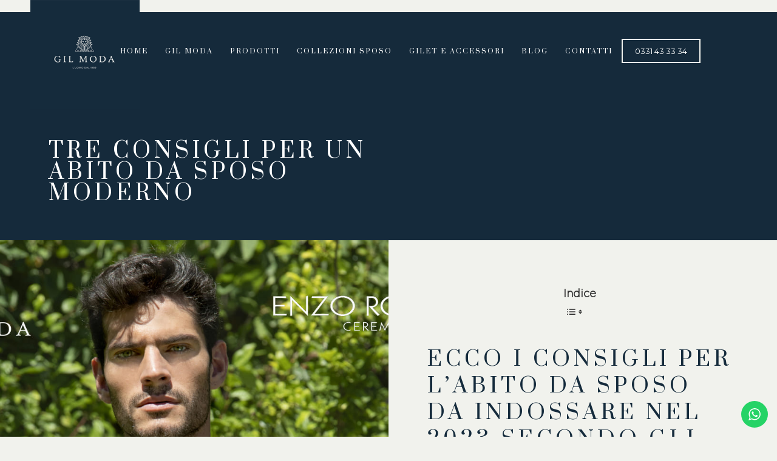

--- FILE ---
content_type: text/html; charset=UTF-8
request_url: https://www.gilmoda.it/blog/consigli-abito-da-sposo/
body_size: 28733
content:
<!DOCTYPE html>
<!--[if lt IE 10 ]>
<html lang="it-IT" class="old-ie no-js">
<![endif]-->
<!--[if !(IE 6) | !(IE 7) | !(IE 8)  ]><!-->
<html lang="it-IT" class="no-js">
<!--<![endif]-->
<head>
	<meta charset="UTF-8" />
		<meta name="viewport" content="width=device-width, initial-scale=1, maximum-scale=1">
		<link rel="profile" href="https://gmpg.org/xfn/11" />
	<link rel="pingback" href="https://www.gilmoda.it/xmlrpc.php" />
	<meta name="google-site-verification" content="ZfqjVKggCx_-Qn-HvwlqdostBPrXRjrq97RwTEqJoUs" />
	<style type="text/css" data-type="vc_shortcodes-custom-css">.vc_custom_1664368607756{margin-top: -50px !important;margin-right: 30px !important;margin-left: 15px !important;padding-top: 15% !important;padding-bottom: 2% !important;background-color: #152a3b !important;}.vc_custom_1558504204155{margin-top: -50px !important;padding-top: 22% !important;padding-bottom: 2% !important;}.vc_custom_1664367323971{background-position: center !important;background-repeat: no-repeat !important;background-size: cover !important;}.vc_custom_1669103200523{background-image: url(https://www.gilmoda.it/wp-content/uploads/2022/11/consigli-abito-da-sposo-abito-coreano.jpg?id=4459) !important;background-position: center !important;background-repeat: no-repeat !important;background-size: cover !important;}.vc_custom_1550689961091{padding: 10% !important;}.vc_custom_1664367233527{padding-right: 10% !important;padding-left: 10% !important;}</style><meta name='robots' content='index, follow, max-image-preview:large, max-snippet:-1, max-video-preview:-1' />
<script type="text/javascript">function rgmkInitGoogleMaps(){window.rgmkGoogleMapsCallback=true;try{jQuery(document).trigger("rgmkGoogleMapsLoad")}catch(err){}}</script><script type="text/javascript">
function createCookie(a,d,b){if(b){var c=new Date;c.setTime(c.getTime()+864E5*b);b="; expires="+c.toGMTString()}else b="";document.cookie=a+"="+d+b+"; path=/"}function readCookie(a){a+="=";for(var d=document.cookie.split(";"),b=0;b<d.length;b++){for(var c=d[b];" "==c.charAt(0);)c=c.substring(1,c.length);if(0==c.indexOf(a))return c.substring(a.length,c.length)}return null}function eraseCookie(a){createCookie(a,"",-1)}
function areCookiesEnabled(){var a=!1;createCookie("testing","Hello",1);null!=readCookie("testing")&&(a=!0,eraseCookie("testing"));return a}(function(a){var d=readCookie("devicePixelRatio"),b=void 0===a.devicePixelRatio?1:a.devicePixelRatio;areCookiesEnabled()&&null==d&&(createCookie("devicePixelRatio",b,7),1!=b&&a.location.reload(!0))})(window);
</script>
	<!-- This site is optimized with the Yoast SEO plugin v21.5 - https://yoast.com/wordpress/plugins/seo/ -->
	<title>Consigli per abito da sposo: i suggerimenti di Gil Moda</title><link rel="preload" data-rocket-preload as="image" href="https://www.gilmoda.it/wp-content/uploads/2022/11/consigli-abito-da-sposo-abito-coreano.jpg?id=4459" fetchpriority="high"><link rel="preload" data-rocket-preload as="style" href="https://fonts.googleapis.com/css?family=Roboto%3A400%2C500%2C700%7CPrata%7CMontserrat%7COpen%20Sans%3A400%2C600&#038;display=swap" /><link rel="stylesheet" href="https://fonts.googleapis.com/css?family=Roboto%3A400%2C500%2C700%7CPrata%7CMontserrat%7COpen%20Sans%3A400%2C600&#038;display=swap" media="print" onload="this.media='all'" /><noscript><link rel="stylesheet" href="https://fonts.googleapis.com/css?family=Roboto%3A400%2C500%2C700%7CPrata%7CMontserrat%7COpen%20Sans%3A400%2C600&#038;display=swap" /></noscript>
	<meta name="description" content="Sei in cerca di consigli per il tuo abito da sposo? Gil Moda ti spiega cosa cercare per essere impeccabile il giorno delle tue nozze." />
	<link rel="canonical" href="https://www.gilmoda.it/blog/consigli-abito-da-sposo/" />
	<meta property="og:locale" content="it_IT" />
	<meta property="og:type" content="article" />
	<meta property="og:title" content="Consigli per abito da sposo: i suggerimenti di Gil Moda" />
	<meta property="og:description" content="Sei in cerca di consigli per il tuo abito da sposo? Gil Moda ti spiega cosa cercare per essere impeccabile il giorno delle tue nozze." />
	<meta property="og:url" content="https://www.gilmoda.it/blog/consigli-abito-da-sposo/" />
	<meta property="og:site_name" content="GILMODA" />
	<meta property="article:published_time" content="2022-11-22T07:48:37+00:00" />
	<meta property="og:image" content="https://www.gilmoda.it/wp-content/uploads/2022/11/consigli-abito-da-sposo.jpg" />
	<meta property="og:image:width" content="1920" />
	<meta property="og:image:height" content="1280" />
	<meta property="og:image:type" content="image/jpeg" />
	<meta name="author" content="Gilberto Dell&#039;Acqua" />
	<meta name="twitter:card" content="summary_large_image" />
	<meta name="twitter:label1" content="Scritto da" />
	<meta name="twitter:data1" content="Gilberto Dell'Acqua" />
	<meta name="twitter:label2" content="Tempo di lettura stimato" />
	<meta name="twitter:data2" content="5 minuti" />
	<script type="application/ld+json" class="yoast-schema-graph">{"@context":"https://schema.org","@graph":[{"@type":"Article","@id":"https://www.gilmoda.it/blog/consigli-abito-da-sposo/#article","isPartOf":{"@id":"https://www.gilmoda.it/blog/consigli-abito-da-sposo/"},"author":{"name":"Gilberto Dell'Acqua","@id":"https://www.gilmoda.it/#/schema/person/56761c0aaaa6bbe1e33e33267b9687b3"},"headline":"Tre consigli per un abito da sposo moderno","datePublished":"2022-11-22T07:48:37+00:00","dateModified":"2022-11-22T07:48:37+00:00","mainEntityOfPage":{"@id":"https://www.gilmoda.it/blog/consigli-abito-da-sposo/"},"wordCount":993,"publisher":{"@id":"https://www.gilmoda.it/#organization"},"image":{"@id":"https://www.gilmoda.it/blog/consigli-abito-da-sposo/#primaryimage"},"thumbnailUrl":"https://www.gilmoda.it/wp-content/uploads/2022/11/consigli-abito-da-sposo.jpg","keywords":["abito cerimonia uomo","abito da sposo","gilet","matrimonio"],"articleSection":["Blog"],"inLanguage":"it-IT"},{"@type":"WebPage","@id":"https://www.gilmoda.it/blog/consigli-abito-da-sposo/","url":"https://www.gilmoda.it/blog/consigli-abito-da-sposo/","name":"Consigli per abito da sposo: i suggerimenti di Gil Moda","isPartOf":{"@id":"https://www.gilmoda.it/#website"},"primaryImageOfPage":{"@id":"https://www.gilmoda.it/blog/consigli-abito-da-sposo/#primaryimage"},"image":{"@id":"https://www.gilmoda.it/blog/consigli-abito-da-sposo/#primaryimage"},"thumbnailUrl":"https://www.gilmoda.it/wp-content/uploads/2022/11/consigli-abito-da-sposo.jpg","datePublished":"2022-11-22T07:48:37+00:00","dateModified":"2022-11-22T07:48:37+00:00","description":"Sei in cerca di consigli per il tuo abito da sposo? Gil Moda ti spiega cosa cercare per essere impeccabile il giorno delle tue nozze.","breadcrumb":{"@id":"https://www.gilmoda.it/blog/consigli-abito-da-sposo/#breadcrumb"},"inLanguage":"it-IT","potentialAction":[{"@type":"ReadAction","target":["https://www.gilmoda.it/blog/consigli-abito-da-sposo/"]}]},{"@type":"ImageObject","inLanguage":"it-IT","@id":"https://www.gilmoda.it/blog/consigli-abito-da-sposo/#primaryimage","url":"https://www.gilmoda.it/wp-content/uploads/2022/11/consigli-abito-da-sposo.jpg","contentUrl":"https://www.gilmoda.it/wp-content/uploads/2022/11/consigli-abito-da-sposo.jpg","width":1920,"height":1280,"caption":"consigli abito da sposo"},{"@type":"BreadcrumbList","@id":"https://www.gilmoda.it/blog/consigli-abito-da-sposo/#breadcrumb","itemListElement":[{"@type":"ListItem","position":1,"name":"Home","item":"https://www.gilmoda.it/"},{"@type":"ListItem","position":2,"name":"Tre consigli per un abito da sposo moderno"}]},{"@type":"WebSite","@id":"https://www.gilmoda.it/#website","url":"https://www.gilmoda.it/","name":"GILMODA","description":"Atelier vendita abiti da sposo","publisher":{"@id":"https://www.gilmoda.it/#organization"},"potentialAction":[{"@type":"SearchAction","target":{"@type":"EntryPoint","urlTemplate":"https://www.gilmoda.it/?s={search_term_string}"},"query-input":"required name=search_term_string"}],"inLanguage":"it-IT"},{"@type":"Organization","@id":"https://www.gilmoda.it/#organization","name":"GIL MODA","url":"https://www.gilmoda.it/","logo":{"@type":"ImageObject","inLanguage":"it-IT","@id":"https://www.gilmoda.it/#/schema/logo/image/","url":"https://www.gilmoda.it/wp-content/uploads/2017/01/GILMODA-500.png","contentUrl":"https://www.gilmoda.it/wp-content/uploads/2017/01/GILMODA-500.png","width":500,"height":337,"caption":"GIL MODA"},"image":{"@id":"https://www.gilmoda.it/#/schema/logo/image/"}},{"@type":"Person","@id":"https://www.gilmoda.it/#/schema/person/56761c0aaaa6bbe1e33e33267b9687b3","name":"Gilberto Dell'Acqua","image":{"@type":"ImageObject","inLanguage":"it-IT","@id":"https://www.gilmoda.it/#/schema/person/image/","url":"https://secure.gravatar.com/avatar/39d4f342200c6e85b902db7c82b7acae?s=96&d=mm&r=g","contentUrl":"https://secure.gravatar.com/avatar/39d4f342200c6e85b902db7c82b7acae?s=96&d=mm&r=g","caption":"Gilberto Dell'Acqua"},"sameAs":["http://www.gilmoda.it"]}]}</script>
	<!-- / Yoast SEO plugin. -->


<link rel='dns-prefetch' href='//cdnjs.cloudflare.com' />
<link rel='dns-prefetch' href='//fonts.googleapis.com' />
<link href='https://fonts.gstatic.com' crossorigin rel='preconnect' />
<link rel="alternate" type="application/rss+xml" title="GILMODA &raquo; Feed" href="https://www.gilmoda.it/feed/" />
<link data-minify="1" rel='stylesheet' id='ht_ctc_main_css-css' href='https://www.gilmoda.it/wp-content/cache/min/1/wp-content/plugins/click-to-chat-for-whatsapp/new/inc/assets/css/main.css?ver=1753439744' type='text/css' media='all' />
<style id='wp-emoji-styles-inline-css' type='text/css'>

	img.wp-smiley, img.emoji {
		display: inline !important;
		border: none !important;
		box-shadow: none !important;
		height: 1em !important;
		width: 1em !important;
		margin: 0 0.07em !important;
		vertical-align: -0.1em !important;
		background: none !important;
		padding: 0 !important;
	}
</style>
<link rel='stylesheet' id='wp-block-library-css' href='https://www.gilmoda.it/wp-includes/css/dist/block-library/style.min.css?ver=6.4.7' type='text/css' media='all' />
<style id='classic-theme-styles-inline-css' type='text/css'>
/*! This file is auto-generated */
.wp-block-button__link{color:#fff;background-color:#32373c;border-radius:9999px;box-shadow:none;text-decoration:none;padding:calc(.667em + 2px) calc(1.333em + 2px);font-size:1.125em}.wp-block-file__button{background:#32373c;color:#fff;text-decoration:none}
</style>
<style id='global-styles-inline-css' type='text/css'>
body{--wp--preset--color--black: #000000;--wp--preset--color--cyan-bluish-gray: #abb8c3;--wp--preset--color--white: #ffffff;--wp--preset--color--pale-pink: #f78da7;--wp--preset--color--vivid-red: #cf2e2e;--wp--preset--color--luminous-vivid-orange: #ff6900;--wp--preset--color--luminous-vivid-amber: #fcb900;--wp--preset--color--light-green-cyan: #7bdcb5;--wp--preset--color--vivid-green-cyan: #00d084;--wp--preset--color--pale-cyan-blue: #8ed1fc;--wp--preset--color--vivid-cyan-blue: #0693e3;--wp--preset--color--vivid-purple: #9b51e0;--wp--preset--gradient--vivid-cyan-blue-to-vivid-purple: linear-gradient(135deg,rgba(6,147,227,1) 0%,rgb(155,81,224) 100%);--wp--preset--gradient--light-green-cyan-to-vivid-green-cyan: linear-gradient(135deg,rgb(122,220,180) 0%,rgb(0,208,130) 100%);--wp--preset--gradient--luminous-vivid-amber-to-luminous-vivid-orange: linear-gradient(135deg,rgba(252,185,0,1) 0%,rgba(255,105,0,1) 100%);--wp--preset--gradient--luminous-vivid-orange-to-vivid-red: linear-gradient(135deg,rgba(255,105,0,1) 0%,rgb(207,46,46) 100%);--wp--preset--gradient--very-light-gray-to-cyan-bluish-gray: linear-gradient(135deg,rgb(238,238,238) 0%,rgb(169,184,195) 100%);--wp--preset--gradient--cool-to-warm-spectrum: linear-gradient(135deg,rgb(74,234,220) 0%,rgb(151,120,209) 20%,rgb(207,42,186) 40%,rgb(238,44,130) 60%,rgb(251,105,98) 80%,rgb(254,248,76) 100%);--wp--preset--gradient--blush-light-purple: linear-gradient(135deg,rgb(255,206,236) 0%,rgb(152,150,240) 100%);--wp--preset--gradient--blush-bordeaux: linear-gradient(135deg,rgb(254,205,165) 0%,rgb(254,45,45) 50%,rgb(107,0,62) 100%);--wp--preset--gradient--luminous-dusk: linear-gradient(135deg,rgb(255,203,112) 0%,rgb(199,81,192) 50%,rgb(65,88,208) 100%);--wp--preset--gradient--pale-ocean: linear-gradient(135deg,rgb(255,245,203) 0%,rgb(182,227,212) 50%,rgb(51,167,181) 100%);--wp--preset--gradient--electric-grass: linear-gradient(135deg,rgb(202,248,128) 0%,rgb(113,206,126) 100%);--wp--preset--gradient--midnight: linear-gradient(135deg,rgb(2,3,129) 0%,rgb(40,116,252) 100%);--wp--preset--font-size--small: 13px;--wp--preset--font-size--medium: 20px;--wp--preset--font-size--large: 36px;--wp--preset--font-size--x-large: 42px;--wp--preset--spacing--20: 0.44rem;--wp--preset--spacing--30: 0.67rem;--wp--preset--spacing--40: 1rem;--wp--preset--spacing--50: 1.5rem;--wp--preset--spacing--60: 2.25rem;--wp--preset--spacing--70: 3.38rem;--wp--preset--spacing--80: 5.06rem;--wp--preset--shadow--natural: 6px 6px 9px rgba(0, 0, 0, 0.2);--wp--preset--shadow--deep: 12px 12px 50px rgba(0, 0, 0, 0.4);--wp--preset--shadow--sharp: 6px 6px 0px rgba(0, 0, 0, 0.2);--wp--preset--shadow--outlined: 6px 6px 0px -3px rgba(255, 255, 255, 1), 6px 6px rgba(0, 0, 0, 1);--wp--preset--shadow--crisp: 6px 6px 0px rgba(0, 0, 0, 1);}:where(.is-layout-flex){gap: 0.5em;}:where(.is-layout-grid){gap: 0.5em;}body .is-layout-flow > .alignleft{float: left;margin-inline-start: 0;margin-inline-end: 2em;}body .is-layout-flow > .alignright{float: right;margin-inline-start: 2em;margin-inline-end: 0;}body .is-layout-flow > .aligncenter{margin-left: auto !important;margin-right: auto !important;}body .is-layout-constrained > .alignleft{float: left;margin-inline-start: 0;margin-inline-end: 2em;}body .is-layout-constrained > .alignright{float: right;margin-inline-start: 2em;margin-inline-end: 0;}body .is-layout-constrained > .aligncenter{margin-left: auto !important;margin-right: auto !important;}body .is-layout-constrained > :where(:not(.alignleft):not(.alignright):not(.alignfull)){max-width: var(--wp--style--global--content-size);margin-left: auto !important;margin-right: auto !important;}body .is-layout-constrained > .alignwide{max-width: var(--wp--style--global--wide-size);}body .is-layout-flex{display: flex;}body .is-layout-flex{flex-wrap: wrap;align-items: center;}body .is-layout-flex > *{margin: 0;}body .is-layout-grid{display: grid;}body .is-layout-grid > *{margin: 0;}:where(.wp-block-columns.is-layout-flex){gap: 2em;}:where(.wp-block-columns.is-layout-grid){gap: 2em;}:where(.wp-block-post-template.is-layout-flex){gap: 1.25em;}:where(.wp-block-post-template.is-layout-grid){gap: 1.25em;}.has-black-color{color: var(--wp--preset--color--black) !important;}.has-cyan-bluish-gray-color{color: var(--wp--preset--color--cyan-bluish-gray) !important;}.has-white-color{color: var(--wp--preset--color--white) !important;}.has-pale-pink-color{color: var(--wp--preset--color--pale-pink) !important;}.has-vivid-red-color{color: var(--wp--preset--color--vivid-red) !important;}.has-luminous-vivid-orange-color{color: var(--wp--preset--color--luminous-vivid-orange) !important;}.has-luminous-vivid-amber-color{color: var(--wp--preset--color--luminous-vivid-amber) !important;}.has-light-green-cyan-color{color: var(--wp--preset--color--light-green-cyan) !important;}.has-vivid-green-cyan-color{color: var(--wp--preset--color--vivid-green-cyan) !important;}.has-pale-cyan-blue-color{color: var(--wp--preset--color--pale-cyan-blue) !important;}.has-vivid-cyan-blue-color{color: var(--wp--preset--color--vivid-cyan-blue) !important;}.has-vivid-purple-color{color: var(--wp--preset--color--vivid-purple) !important;}.has-black-background-color{background-color: var(--wp--preset--color--black) !important;}.has-cyan-bluish-gray-background-color{background-color: var(--wp--preset--color--cyan-bluish-gray) !important;}.has-white-background-color{background-color: var(--wp--preset--color--white) !important;}.has-pale-pink-background-color{background-color: var(--wp--preset--color--pale-pink) !important;}.has-vivid-red-background-color{background-color: var(--wp--preset--color--vivid-red) !important;}.has-luminous-vivid-orange-background-color{background-color: var(--wp--preset--color--luminous-vivid-orange) !important;}.has-luminous-vivid-amber-background-color{background-color: var(--wp--preset--color--luminous-vivid-amber) !important;}.has-light-green-cyan-background-color{background-color: var(--wp--preset--color--light-green-cyan) !important;}.has-vivid-green-cyan-background-color{background-color: var(--wp--preset--color--vivid-green-cyan) !important;}.has-pale-cyan-blue-background-color{background-color: var(--wp--preset--color--pale-cyan-blue) !important;}.has-vivid-cyan-blue-background-color{background-color: var(--wp--preset--color--vivid-cyan-blue) !important;}.has-vivid-purple-background-color{background-color: var(--wp--preset--color--vivid-purple) !important;}.has-black-border-color{border-color: var(--wp--preset--color--black) !important;}.has-cyan-bluish-gray-border-color{border-color: var(--wp--preset--color--cyan-bluish-gray) !important;}.has-white-border-color{border-color: var(--wp--preset--color--white) !important;}.has-pale-pink-border-color{border-color: var(--wp--preset--color--pale-pink) !important;}.has-vivid-red-border-color{border-color: var(--wp--preset--color--vivid-red) !important;}.has-luminous-vivid-orange-border-color{border-color: var(--wp--preset--color--luminous-vivid-orange) !important;}.has-luminous-vivid-amber-border-color{border-color: var(--wp--preset--color--luminous-vivid-amber) !important;}.has-light-green-cyan-border-color{border-color: var(--wp--preset--color--light-green-cyan) !important;}.has-vivid-green-cyan-border-color{border-color: var(--wp--preset--color--vivid-green-cyan) !important;}.has-pale-cyan-blue-border-color{border-color: var(--wp--preset--color--pale-cyan-blue) !important;}.has-vivid-cyan-blue-border-color{border-color: var(--wp--preset--color--vivid-cyan-blue) !important;}.has-vivid-purple-border-color{border-color: var(--wp--preset--color--vivid-purple) !important;}.has-vivid-cyan-blue-to-vivid-purple-gradient-background{background: var(--wp--preset--gradient--vivid-cyan-blue-to-vivid-purple) !important;}.has-light-green-cyan-to-vivid-green-cyan-gradient-background{background: var(--wp--preset--gradient--light-green-cyan-to-vivid-green-cyan) !important;}.has-luminous-vivid-amber-to-luminous-vivid-orange-gradient-background{background: var(--wp--preset--gradient--luminous-vivid-amber-to-luminous-vivid-orange) !important;}.has-luminous-vivid-orange-to-vivid-red-gradient-background{background: var(--wp--preset--gradient--luminous-vivid-orange-to-vivid-red) !important;}.has-very-light-gray-to-cyan-bluish-gray-gradient-background{background: var(--wp--preset--gradient--very-light-gray-to-cyan-bluish-gray) !important;}.has-cool-to-warm-spectrum-gradient-background{background: var(--wp--preset--gradient--cool-to-warm-spectrum) !important;}.has-blush-light-purple-gradient-background{background: var(--wp--preset--gradient--blush-light-purple) !important;}.has-blush-bordeaux-gradient-background{background: var(--wp--preset--gradient--blush-bordeaux) !important;}.has-luminous-dusk-gradient-background{background: var(--wp--preset--gradient--luminous-dusk) !important;}.has-pale-ocean-gradient-background{background: var(--wp--preset--gradient--pale-ocean) !important;}.has-electric-grass-gradient-background{background: var(--wp--preset--gradient--electric-grass) !important;}.has-midnight-gradient-background{background: var(--wp--preset--gradient--midnight) !important;}.has-small-font-size{font-size: var(--wp--preset--font-size--small) !important;}.has-medium-font-size{font-size: var(--wp--preset--font-size--medium) !important;}.has-large-font-size{font-size: var(--wp--preset--font-size--large) !important;}.has-x-large-font-size{font-size: var(--wp--preset--font-size--x-large) !important;}
.wp-block-navigation a:where(:not(.wp-element-button)){color: inherit;}
:where(.wp-block-post-template.is-layout-flex){gap: 1.25em;}:where(.wp-block-post-template.is-layout-grid){gap: 1.25em;}
:where(.wp-block-columns.is-layout-flex){gap: 2em;}:where(.wp-block-columns.is-layout-grid){gap: 2em;}
.wp-block-pullquote{font-size: 1.5em;line-height: 1.6;}
</style>
<link data-minify="1" rel='stylesheet' id='contact-form-7-css' href='https://www.gilmoda.it/wp-content/cache/min/1/wp-content/plugins/contact-form-7/includes/css/styles.css?ver=1753439744' type='text/css' media='all' />
<link data-minify="1" rel='stylesheet' id='bonfire-taptap-css-css' href='https://www.gilmoda.it/wp-content/cache/min/1/wp-content/plugins/taptap-by-bonfire/taptap.css?ver=1753439744' type='text/css' media='all' />
<link data-minify="1" rel='stylesheet' id='taptap-fontawesome-css' href='https://www.gilmoda.it/wp-content/cache/min/1/wp-content/plugins/taptap-by-bonfire/fonts/font-awesome/css/font-awesome.min.css?ver=1753439744' type='text/css' media='all' />
<link rel='stylesheet' id='ez-toc-css' href='https://www.gilmoda.it/wp-content/plugins/easy-table-of-contents/assets/css/screen.min.css?ver=2.0.72' type='text/css' media='all' />
<style id='ez-toc-inline-css' type='text/css'>
div#ez-toc-container .ez-toc-title {font-size: 120%;}div#ez-toc-container .ez-toc-title {font-weight: 500;}div#ez-toc-container ul li {font-size: 95%;}div#ez-toc-container ul li {font-weight: 500;}div#ez-toc-container nav ul ul li {font-size: 90%;}div#ez-toc-container {background: #f1f2ed;border: 1px solid #f1f2ed;}div#ez-toc-container p.ez-toc-title , #ez-toc-container .ez_toc_custom_title_icon , #ez-toc-container .ez_toc_custom_toc_icon {color: #333333;}div#ez-toc-container ul.ez-toc-list a {color: #333333;}div#ez-toc-container ul.ez-toc-list a:hover {color: #162b3b;}div#ez-toc-container ul.ez-toc-list a:visited {color: #193b59;}
</style>
<!--[if lt IE 9]>
<link rel='stylesheet' id='vc_lte_ie9-css' href='https://www.gilmoda.it/wp-content/plugins/js_composer/assets/css/vc_lte_ie9.min.css?ver=6.0.5' type='text/css' media='screen' />
<![endif]-->
<link data-minify="1" rel='stylesheet' id='js_composer_front-css' href='https://www.gilmoda.it/wp-content/cache/min/1/wp-content/plugins/js_composer/assets/css/js_composer.min.css?ver=1753439744' type='text/css' media='all' />

<link rel='stylesheet' id='dt-main-css' href='https://www.gilmoda.it/wp-content/themes/gil/css/main.min.css?ver=4.2.0' type='text/css' media='all' />
<!--[if lt IE 10]>
<link rel='stylesheet' id='dt-old-ie-css' href='https://www.gilmoda.it/wp-content/themes/gil/css/old-ie.css?ver=4.2.0' type='text/css' media='all' />
<![endif]-->
<link data-minify="1" rel='stylesheet' id='dt-awsome-fonts-css' href='https://www.gilmoda.it/wp-content/cache/min/1/wp-content/themes/gil/fonts/FontAwesome/css/font-awesome.min.css?ver=1753439744' type='text/css' media='all' />
<link data-minify="1" rel='stylesheet' id='dt-fontello-css' href='https://www.gilmoda.it/wp-content/cache/min/1/wp-content/themes/gil/fonts/fontello/css/fontello.min.css?ver=1753439744' type='text/css' media='all' />
<!--[if lt IE 10]>
<link rel='stylesheet' id='dt-custom-old-ie.less-css' href='https://www.gilmoda.it/wp-content/uploads/wp-less/gil/css/custom-old-ie-46a6f623f8.css?ver=4.2.0' type='text/css' media='all' />
<![endif]-->
<link data-minify="1" rel='stylesheet' id='dt-custom.less-css' href='https://www.gilmoda.it/wp-content/cache/min/1/wp-content/uploads/wp-less/gil/css/custom-46a6f623f8.css?ver=1753439744' type='text/css' media='all' />
<link data-minify="1" rel='stylesheet' id='dt-media.less-css' href='https://www.gilmoda.it/wp-content/cache/min/1/wp-content/uploads/wp-less/gil/css/media-46a6f623f8.css?ver=1753439744' type='text/css' media='all' />
<link data-minify="1" rel='stylesheet' id='style-css' href='https://www.gilmoda.it/wp-content/cache/min/1/wp-content/themes/gil/style.css?ver=1753439744' type='text/css' media='all' />
<style id='style-inline-css' type='text/css'>
@import 'https://www.gilmoda.it/wp-content/themes/gil/css/gil.css';

.masthead .soc-ico a .icon, .dt-mobile-header .soc-ico a .icon {
    fill: #FFF;
}

.mobile-mini-widgets-in-menu .telefono {
color: #FFFFFF !important;
}
</style>
<link data-minify="1" rel='stylesheet' id='bsf-Defaults-css' href='https://www.gilmoda.it/wp-content/cache/min/1/wp-content/uploads/smile_fonts/Defaults/Defaults.css?ver=1753439744' type='text/css' media='all' />
<link data-minify="1" rel='stylesheet' id='ultimate-style-min-css' href='https://www.gilmoda.it/wp-content/cache/min/1/wp-content/plugins/Ultimate_VC_Addons/assets/min-css/ultimate.min.css?ver=1753439744' type='text/css' media='all' />
<script type="text/javascript" src="https://www.gilmoda.it/wp-includes/js/jquery/jquery.min.js?ver=3.7.1" id="jquery-core-js"></script>
<script type="text/javascript" src="https://www.gilmoda.it/wp-includes/js/jquery/jquery-migrate.min.js?ver=3.4.1" id="jquery-migrate-js"></script>
<script type="text/javascript" src="https://www.gilmoda.it/wp-content/plugins/taptap-by-bonfire/taptap-accordion.js?ver=1" id="bonfire-taptap-accordion-js"></script>
<script type="text/javascript" src="https://www.gilmoda.it/wp-content/plugins/wp-image-zoooom/assets/js/jquery.image_zoom.min.js?ver=1.58" id="image_zoooom-js" defer="defer" data-wp-strategy="defer"></script>
<script type="text/javascript" id="image_zoooom-init-js-extra">
/* <![CDATA[ */
var IZ = {"with_woocommerce":"0","exchange_thumbnails":"1","woo_categories":"0","enable_mobile":"","options":{"lensShape":"round","zoomType":"lens","lensSize":600,"borderSize":6,"borderColour":"#a5a3a6","cursor":"crosshair","lensFadeIn":1,"lensFadeOut":1},"woo_slider":"0"};
/* ]]> */
</script>
<script type="text/javascript" src="https://www.gilmoda.it/wp-content/plugins/wp-image-zoooom/assets/js/image_zoom-init.js?ver=1.58" id="image_zoooom-init-js" defer="defer" data-wp-strategy="defer"></script>
<script type="text/javascript" id="dt-above-fold-js-extra">
/* <![CDATA[ */
var dtLocal = {"themeUrl":"https:\/\/www.gilmoda.it\/wp-content\/themes\/gil","passText":"Per visualizzare questo post protetto, inserire la password qui sotto:","moreButtonText":{"loading":"Caricamento..."},"postID":"4458","ajaxurl":"https:\/\/www.gilmoda.it\/wp-admin\/admin-ajax.php","contactNonce":"41837202b2","ajaxNonce":"038db27c7d","pageData":"","themeSettings":{"smoothScroll":"off","lazyLoading":false,"accentColor":{"mode":"solid","color":"#152b3c"},"floatingHeader":{"showAfter":300,"showMenu":false,"height":56,"logo":{"showLogo":true,"html":"<img class=\" preload-me\" src=\"https:\/\/www.gilmoda.it\/wp-content\/uploads\/2016\/12\/gilmoda-abito-uomo-matrimonio-sposa.png\" srcset=\"https:\/\/www.gilmoda.it\/wp-content\/uploads\/2016\/12\/gilmoda-abito-uomo-matrimonio-sposa.png 249w, https:\/\/www.gilmoda.it\/wp-content\/uploads\/2016\/12\/gilmoda-abito-uomo-matrimonio-sposa.png 249w\" width=\"249\" height=\"94\"   sizes=\"249px\" alt=\"GILMODA\" \/>"}},"mobileHeader":{"firstSwitchPoint":990,"secondSwitchPoint":767},"content":{"responsivenessTreshold":970,"textColor":"#152b3c","headerColor":"#152b3c"},"stripes":{"stripe1":{"textColor":"#787d85","headerColor":"#3b3f4a"},"stripe2":{"textColor":"#8b9199","headerColor":"#ffffff"},"stripe3":{"textColor":"#ffffff","headerColor":"#ffffff"}}},"VCMobileScreenWidth":"768"};
/* ]]> */
</script>
<script type="text/javascript" src="https://www.gilmoda.it/wp-content/themes/gil/js/above-the-fold.min.js?ver=4.2.0" id="dt-above-fold-js"></script>
<script type="text/javascript" src="https://www.gilmoda.it/wp-includes/js/jquery/ui/core.min.js?ver=1.13.2" id="jquery-ui-core-js"></script>
<script type="text/javascript" src="https://www.gilmoda.it/wp-content/plugins/Ultimate_VC_Addons/assets/min-js/ultimate.min.js?ver=3.19.0" id="ultimate-script-js"></script>
<script type="text/javascript" src="https://www.gilmoda.it/wp-content/plugins/Ultimate_VC_Addons/assets/min-js/ultimate_bg.min.js?ver=6.4.7" id="ultimate-row-bg-js"></script>
<script type="text/javascript" src="//cdnjs.cloudflare.com/ajax/libs/jquery-easing/1.4.1/jquery.easing.min.js?ver=6.4.7" id="jquery-easing-js"></script>
<link rel="https://api.w.org/" href="https://www.gilmoda.it/wp-json/" /><link rel="alternate" type="application/json" href="https://www.gilmoda.it/wp-json/wp/v2/posts/4458" /><link rel="EditURI" type="application/rsd+xml" title="RSD" href="https://www.gilmoda.it/xmlrpc.php?rsd" />
<meta name="generator" content="WordPress 6.4.7" />
<link rel='shortlink' href='https://www.gilmoda.it/?p=4458' />
<link rel="alternate" type="application/json+oembed" href="https://www.gilmoda.it/wp-json/oembed/1.0/embed?url=https%3A%2F%2Fwww.gilmoda.it%2Fblog%2Fconsigli-abito-da-sposo%2F" />
<link rel="alternate" type="text/xml+oembed" href="https://www.gilmoda.it/wp-json/oembed/1.0/embed?url=https%3A%2F%2Fwww.gilmoda.it%2Fblog%2Fconsigli-abito-da-sposo%2F&#038;format=xml" />
<!-- Facebook Pixel Code -->
<script>
  !function(f,b,e,v,n,t,s)
  {if(f.fbq)return;n=f.fbq=function(){n.callMethod?
  n.callMethod.apply(n,arguments):n.queue.push(arguments)};
  if(!f._fbq)f._fbq=n;n.push=n;n.loaded=!0;n.version='2.0';
  n.queue=[];t=b.createElement(e);t.async=!0;
  t.src=v;s=b.getElementsByTagName(e)[0];
  s.parentNode.insertBefore(t,s)}(window, document,'script',
  'https://connect.facebook.net/en_US/fbevents.js');
  fbq('init', '212170154058377');
  fbq('track', 'PageView');
</script>
<noscript><img height="1" width="1" style="display:none"
  src="https://www.facebook.com/tr?id=212170154058377&ev=PageView&noscript=1"
/></noscript>
<!-- End Facebook Pixel Code -->
<!-- Google Tag Manager -->
<script>(function(w,d,s,l,i){w[l]=w[l]||[];w[l].push({'gtm.start':
new Date().getTime(),event:'gtm.js'});var f=d.getElementsByTagName(s)[0],
j=d.createElement(s),dl=l!='dataLayer'?'&l='+l:'';j.async=true;j.src=
'https://www.googletagmanager.com/gtm.js?id='+i+dl;f.parentNode.insertBefore(j,f);
})(window,document,'script','dataLayer','GTM-WD3CZZKN');</script>
<!-- End Google Tag Manager -->
<meta name="facebook-domain-verification" content="bd840crmrmlw1n3qsvx8rs0ehdslry" />
<meta name="google-site-verification" content="LWwsl7q2u8Bu_M9ifnt-KQFxum3gKV0cpl4jJ7PiDA4" /><!-- BEGIN CUSTOM COLORS (WP THEME CUSTOMIZER) -->
<style>
/**************************************************************
*** CUSTOM COLORS + SETTINGS
**************************************************************/
/* show hovers on non-touch devices only */
/* menu label */
.taptap-menu-button-wrapper:hover .taptap-menu-button-label { color:; }
/* logo hover */
.taptap-logo a:hover { color:; }
/* serach label hover */
.taptap-search-button-wrapper:hover .taptap-search-button-label { color:; }
/* search button hover*/
.taptap-search-button-wrapper:hover .taptap-search-button { border-color:#ddd; }
.taptap-search-button-wrapper:hover .taptap-search-button::after { background-color:#ddd; }
/* search close button hover */
.taptap-search-close-wrapper:hover .taptap-search-close-inner::before,
.taptap-search-close-wrapper:hover .taptap-search-close-inner::after { background-color:#ddd; }
/* search clear field button hover */
.taptap-search-clear-wrapper:hover .taptap-search-clear { background-color:#666; }
/* current menu item hover */
.taptap-by-bonfire ul li.current-menu-item.full-item-arrow-hover > a,
.taptap-by-bonfire ul li.current-menu-item > a:hover { color:; }
/* current submenu item hover */
.taptap-by-bonfire .sub-menu .current-menu-item.full-item-arrow-hover > a,
.taptap-by-bonfire .sub-menu .current-menu-item > a:hover { color:; }
/* menu item icon hover */
.taptap-by-bonfire ul li a:hover i,
.taptap-by-bonfire ul li.full-item-arrow-hover a i { color:; }
/* submenu item icon hover */
.taptap-by-bonfire .sub-menu a:hover i,
.taptap-by-bonfire .sub-menu .full-item-arrow-hover a i { color:; }
/* menu item hovers */
.taptap-by-bonfire ul li.full-item-arrow-hover > a,
.taptap-by-bonfire ul li a:hover { color:#E4D7D7; }
.taptap-by-bonfire ul.sub-menu li.full-item-arrow-hover > a,
.taptap-by-bonfire ul.sub-menu li a:hover { color:#77787C; }
/* submenu arrow hover */
.full-item-arrow-hover > .taptap-sub-arrow .taptap-sub-arrow-inner::before,
.full-item-arrow-hover > .taptap-sub-arrow .taptap-sub-arrow-inner::after,
.taptap-sub-arrow:hover .taptap-sub-arrow-inner::before,
.taptap-sub-arrow:hover .taptap-sub-arrow-inner::after { background-color:#fff; }
/* menu button hover */
.taptap-menu-button-wrapper:hover .taptap-main-menu-button:before,
.taptap-menu-button-wrapper:hover .taptap-main-menu-button div.taptap-main-menu-button-middle:before,
.taptap-menu-button-wrapper:hover .taptap-main-menu-button:after,
.taptap-menu-button-wrapper:hover .taptap-main-menu-button-two:before,
.taptap-menu-button-wrapper:hover .taptap-main-menu-button-two div.taptap-main-menu-button-two-middle:before,
.taptap-menu-button-wrapper:hover .taptap-main-menu-button-two:after,
.taptap-menu-button-wrapper:hover .taptap-main-menu-button-three:before,
.taptap-menu-button-wrapper:hover .taptap-main-menu-button-three div.taptap-main-menu-button-three-middle:before,
.taptap-menu-button-wrapper:hover .taptap-main-menu-button-three:after,
.taptap-menu-button-wrapper:hover .taptap-main-menu-button-four:before,
.taptap-menu-button-wrapper:hover .taptap-main-menu-button-four div.taptap-main-menu-button-four-middle:before,
.taptap-menu-button-wrapper:hover .taptap-main-menu-button-four:after,
.taptap-menu-button-wrapper:hover .taptap-main-menu-button-five:before,
.taptap-menu-button-wrapper:hover .taptap-main-menu-button-five div.taptap-main-menu-button-five-middle:before,
.taptap-menu-button-wrapper:hover .taptap-main-menu-button-five:after,
.taptap-menu-button-wrapper:hover .taptap-main-menu-button-six:before,
.taptap-menu-button-wrapper:hover .taptap-main-menu-button-six:after {
    background-color:#ddd;
}
/* menu bars hover (if menu opened) */
.taptap-menu-active:hover .taptap-main-menu-button:before,
.taptap-menu-active:hover .taptap-main-menu-button div.taptap-main-menu-button-middle:before,
.taptap-menu-active:hover .taptap-main-menu-button:after,
.taptap-menu-active:hover .taptap-main-menu-button-two:before,
.taptap-menu-active:hover .taptap-main-menu-button-two div.taptap-main-menu-button-two-middle:before,
.taptap-menu-active:hover .taptap-main-menu-button-two:after,
.taptap-menu-active:hover .taptap-main-menu-button-three:before,
.taptap-menu-active:hover .taptap-main-menu-button-three div.taptap-main-menu-button-three-middle:before,
.taptap-menu-active:hover .taptap-main-menu-button-three:after,
.taptap-menu-active:hover .taptap-main-menu-button-four:before,
.taptap-menu-active:hover .taptap-main-menu-button-four div.taptap-main-menu-button-four-middle:before,
.taptap-menu-active:hover .taptap-main-menu-button-four:after,
.taptap-menu-active:hover .taptap-main-menu-button-five:before,
.taptap-menu-active:hover .taptap-main-menu-button-five div.taptap-main-menu-button-five-middle:before,
.taptap-menu-active:hover .taptap-main-menu-button-five:after,
.taptap-menu-active:hover .taptap-main-menu-button-six:before,
.taptap-menu-active:hover .taptap-main-menu-button-six:after {
    background-color:;
}        

/* MENU BUTTON */
/* menu button opacity */
.taptap-menu-button-wrapper { opacity:; }
/* menu button */
.taptap-main-menu-button:before,
.taptap-main-menu-button div.taptap-main-menu-button-middle:before,
.taptap-main-menu-button:after,
.taptap-main-menu-button-two:before,
.taptap-main-menu-button-two div.taptap-main-menu-button-two-middle:before,
.taptap-main-menu-button-two:after,
.taptap-main-menu-button-three:before,
.taptap-main-menu-button-three div.taptap-main-menu-button-three-middle:before,
.taptap-main-menu-button-three:after,
.taptap-main-menu-button-four:before,
.taptap-main-menu-button-four div.taptap-main-menu-button-four-middle:before,
.taptap-main-menu-button-four:after,
.taptap-main-menu-button-five:before,
.taptap-main-menu-button-five div.taptap-main-menu-button-five-middle:before,
.taptap-main-menu-button-five:after,
.taptap-main-menu-button-six:before,
.taptap-main-menu-button-six:after {
    background-color:#ffffff;
    }
/* menu button (if menu opened) */
.taptap-menu-active .taptap-main-menu-button:before,
.taptap-menu-active .taptap-main-menu-button div.taptap-main-menu-button-middle:before,
.taptap-menu-active .taptap-main-menu-button:after,
.taptap-menu-active .taptap-main-menu-button-two:before,
.taptap-menu-active .taptap-main-menu-button-two div.taptap-main-menu-button-two-middle:before,
.taptap-menu-active .taptap-main-menu-button-two:after,
.taptap-menu-active .taptap-main-menu-button-three:before,
.taptap-menu-active .taptap-main-menu-button-three div.taptap-main-menu-button-three-middle:before,
.taptap-menu-active .taptap-main-menu-button-three:after,
.taptap-menu-active .taptap-main-menu-button-four:before,
.taptap-menu-active .taptap-main-menu-button-four div.taptap-main-menu-button-four-middle:before,
.taptap-menu-active .taptap-main-menu-button-four:after,
.taptap-menu-active .taptap-main-menu-button-five:before,
.taptap-menu-active .taptap-main-menu-button-five div.taptap-main-menu-button-five-middle:before,
.taptap-menu-active .taptap-main-menu-button-five:after,
.taptap-menu-active .taptap-main-menu-button-six:before,
.taptap-menu-active .taptap-main-menu-button-six:after { background-color:; }
/* menu button animations (-/X) */
/* X SIGN ANIMATION */
    /* button style #1 top bar*/
    .taptap-menu-active .taptap-main-menu-button:before {
        transform:translateY(9px) rotate(45deg);
        -moz-transform:translateY(9px) rotate(45deg);
        -webkit-transform:translateY(9px) rotate(45deg);
    }
    /* button style #1 bottom bar*/
    .taptap-menu-active .taptap-main-menu-button:after {
        transform:translateY(-9px) rotate(-45deg);
        -moz-transform:translateY(-9px) rotate(-45deg);
        -webkit-transform:translateY(-9px) rotate(-45deg);
    }
    /* button style #1 middle bar*/
    .taptap-menu-active div.taptap-main-menu-button-middle:before {
        opacity:0;
        pointer-events:none;
        
        -webkit-transform:translateX(-20px);
        -moz-transform:translateX(-20px);
        transform:translateX(-20px);
        
        -webkit-transition:all .25s ease, opacity .25s ease .025s;
        -moz-transition:all .25s ease, opacity .25s ease .025s;
        transition:all .25s ease, opacity .25s ease .025s;
    }
    /* button style #2 top bar*/
    .taptap-menu-active .taptap-main-menu-button-two:before {
        transform:translateY(9px) rotate(45deg);
        -moz-transform:translateY(9px) rotate(45deg);
        -webkit-transform:translateY(9px) rotate(45deg);
    }
    .taptap-menu-active .taptap-main-menu-button-two:hover:before { width:30px; }
    /* button style #2 bottom bar*/
    .taptap-menu-active .taptap-main-menu-button-two:after {
        width:30px;
        margin-left:0;
        transform:translateY(-9px) rotate(-45deg);
        -moz-transform:translateY(-9px) rotate(-45deg);
        -webkit-transform:translateY(-9px) rotate(-45deg);
    }
    /* button style #2 middle bar*/
    .taptap-menu-active div.taptap-main-menu-button-two-middle:before {
        opacity:0;
        pointer-events:none;
        
        -webkit-transform:translateX(-20px);
        -moz-transform:translateX(-20px);
        transform:translateX(-20px);
        
        -webkit-transition:all .25s ease, opacity .25s ease .025s;
        -moz-transition:all .25s ease, opacity .25s ease .025s;
        transition:all .25s ease, opacity .25s ease .025s;
    }
    /* button style #3 top bar*/
    .taptap-menu-active .taptap-main-menu-button-three:before {
        transform:translateY(9px) rotate(45deg);
        -moz-transform:translateY(9px) rotate(45deg);
        -webkit-transform:translateY(9px) rotate(45deg);
    }
    /* button style #3 bottom bar*/
    .taptap-menu-active .taptap-main-menu-button-three:after {
        transform:translateY(-9px) rotate(-45deg);
        -moz-transform:translateY(-9px) rotate(-45deg);
        -webkit-transform:translateY(-9px) rotate(-45deg);
    }
    /* button style #3 middle bar*/
    .taptap-menu-active div.taptap-main-menu-button-three-middle:before {
        opacity:0;
        pointer-events:none;
        
        -webkit-transform:translateX(-20px);
        -moz-transform:translateX(-20px);
        transform:translateX(-20px);
        
        -webkit-transition:all .25s ease, opacity .25s ease .025s;
        -moz-transition:all .25s ease, opacity .25s ease .025s;
        transition:all .25s ease, opacity .25s ease .025s;
    }
    /* button style #4 top bar*/
    .taptap-menu-active .taptap-main-menu-button-four:before {
        transform:translateY(9px) rotate(45deg);
        -moz-transform:translateY(9px) rotate(45deg);
        -webkit-transform:translateY(9px) rotate(45deg);
    }
    .taptap-menu-active .taptap-main-menu-button-four:hover:before { width:25px; }
    /* button style #4 bottom bar*/
    .taptap-menu-active .taptap-main-menu-button-four:after {
        width:25px;
        transform:translateY(-9px) rotate(-45deg);
        -moz-transform:translateY(-9px) rotate(-45deg);
        -webkit-transform:translateY(-9px) rotate(-45deg);
    }
    /* button style #4 middle bar*/
    .taptap-menu-active div.taptap-main-menu-button-four-middle:before {
        opacity:0;
        pointer-events:none;
        
        -webkit-transform:translateX(-20px);
        -moz-transform:translateX(-20px);
        transform:translateX(-20px);
        
        -webkit-transition:all .25s ease, opacity .25s ease .025s;
        -moz-transition:all .25s ease, opacity .25s ease .025s;
        transition:all .25s ease, opacity .25s ease .025s;
    }
    /* button style #5 top bar*/
    .taptap-menu-active .taptap-main-menu-button-five:before {
        transform:translateY(11px) rotate(45deg);
        -moz-transform:translateY(11px) rotate(45deg);
        -webkit-transform:translateY(11px) rotate(45deg);
    }
    /* button style #5 bottom bar*/
    .taptap-menu-active .taptap-main-menu-button-five:after {
        transform:translateY(-11px) rotate(-45deg);
        -moz-transform:translateY(-11px) rotate(-45deg);
        -webkit-transform:translateY(-11px) rotate(-45deg);
    }
    /* button style #5 middle bar*/
    .taptap-menu-active div.taptap-main-menu-button-five-middle:before {
        opacity:0;
        pointer-events:none;
        
        -webkit-transform:translateX(-20px);
        -moz-transform:translateX(-20px);
        transform:translateX(-20px);
        
        -webkit-transition:all .25s ease, opacity .25s ease .025s;
        -moz-transition:all .25s ease, opacity .25s ease .025s;
        transition:all .25s ease, opacity .25s ease .025s;
    }
    /* button style #6 top bar*/
    .taptap-menu-active .taptap-main-menu-button-six:before {
        transform:translateY(4px) rotate(45deg);
        -moz-transform:translateY(4px) rotate(45deg);
        -webkit-transform:translateY(4px) rotate(45deg);
    }
    /* button style #6 bottom bar*/
    .taptap-menu-active .taptap-main-menu-button-six:after {
        transform:translateY(-4px) rotate(-45deg);
        -moz-transform:translateY(-4px) rotate(-45deg);
        -webkit-transform:translateY(-4px) rotate(-45deg);
    }
/* menu button animation speed + logo/search hover speeds */
.taptap-menu-button-label::before,
.taptap-menu-button-label::after,
.taptap-search-button-label,
.taptap-search-button,
.taptap-search-button::after,
.taptap-logo a,
.taptap-search-close-inner::before,
.taptap-search-close-inner::after,
.taptap-search-clear,
.taptap-main-menu-button:before,
.taptap-main-menu-button div.taptap-main-menu-button-middle:before,
.taptap-main-menu-button:after,
.taptap-main-menu-button-two:before,
.taptap-main-menu-button-two div.taptap-main-menu-button-two-middle:before,
.taptap-main-menu-button-two:after,
.taptap-main-menu-button-three:before,
.taptap-main-menu-button-three div.taptap-main-menu-button-three-middle:before,
.taptap-main-menu-button-three:after,
.taptap-main-menu-button-four:before,
.taptap-main-menu-button-four div.taptap-main-menu-button-four-middle:before,
.taptap-main-menu-button-four:after,
.taptap-main-menu-button-five:before,
.taptap-main-menu-button-five div.taptap-main-menu-button-five-middle:before,
.taptap-main-menu-button-five:after,
.taptap-main-menu-button-six:before,
.taptap-main-menu-button-six:after {
    -webkit-transition:all s ease !important;
    -moz-transition:all s ease !important;
    transition:all s ease !important;
}
/* menu button top, side distances + right position */
.taptap-menu-button-wrapper { top:px; }
    .taptap-menu-button-wrapper {
        right:15px;
        left:auto;
    }
    .taptap-menu-button-label::after {
        left:auto;
        right:0;
    }
/* if menu button hidden, remove button height and set default label position to 0 */
/* menu button label customization */
.taptap-menu-button-label {
    left:px;
    top:px;
    color:;
    font-size:px;
    letter-spacing:px;
}
/* menu button label font + theme font */
    /* menu button labels */
.taptap-menu-button-label::before { content:''; }

/* LOGO */
/* logo font size + letter spacing */
.taptap-logo a {
    color:;
    font-size:px;
    letter-spacing:px;
}
/* logo font + theme font */
    /* logo image size + top/side distances + right positioning */
.taptap-logo-image img { max-height:80px; }
.taptap-logo-wrapper { top:0px; }
    .taptap-logo-wrapper {
        left:15px;
        -webkit-transform:translateX(0);
        -moz-transform:translateX(0);
        transform:translateX(0);
    }

/* SEARCH */
/* search button */
.taptap-search-button {
    border-color:;
        }
.taptap-search-button::after {
    background-color:;
    }
/* search button top, side distances + right position */
.taptap-search-button-wrapper { top:px; }
    .taptap-search-button-wrapper {
        left:10px;
        right:auto;
    }
/* if search button hidden, remove button height and set default label position to 0 */
.taptap-search-button-wrapper { height:auto; }
.taptap-search-button-label { top:0; left:0; }
/* search button label customization */
.taptap-search-button-label {
    left:px;
    top:px;
    color:;
    font-size:px;
    letter-spacing:px;
}
/* search button label font + theme font */
    /* search form background + background color + animation speed */
.taptap-search-wrapper,
.taptap-search-background {
    height:px;
    
    -webkit-transition:-webkit-transform s ease 0s, top 0s ease s;
    -moz-transition:-moz-transform s ease 0s, top 0s ease s;
    transition:transform s ease 0s, top 0s ease s;
}
.taptap-search-background {
    opacity:;
    background-color:;
}
.taptap-search-wrapper-active {
    -webkit-transition:-webkit-transform s ease 0s, top 0s ease 0s !important;
    -moz-transition:-moz-transform s ease 0s, top 0s ease 0s !important;
    transition:transform s ease 0s, top 0s ease 0s !important;
}
.taptap-search-overlay {
    background-color:;
    -webkit-transition:opacity s ease 0s, top 0s ease s;
    -moz-transition:opacity s ease 0s, top 0s ease s;
    transition:opacity s ease 0s, top 0s ease s;
}
.taptap-search-overlay-active {
    opacity:;
    -webkit-transition:opacity s ease 0s, top 0s ease 0s;
    -moz-transition:opacity s ease 0s, top 0s ease 0s;
    transition:opacity s ease 0s, top 0s ease 0s;
}
/* search form placeholder */
#searchform input::-webkit-input-placeholder { font-size:px; color: !important; }
#searchform input:-moz-placeholder { font-size:px; color: !important; }
#searchform input::-moz-placeholder { font-size:px; color: !important; }
#searchform input:-ms-input-placeholder { font-size:px; color: !important; }
/* search form text color + align + padding if clear field hidden */
.taptap-search-wrapper #searchform input {
    color:;
    font-size:px;
    letter-spacing:px;
        }
/* search field font */
    /* search form close button */
.taptap-search-close-inner::before,
.taptap-search-close-inner::after { background-color:; }
/* search clear field button */
.taptap-search-clear { background-color:; }
/* make search field X the same color as search field background */
.taptap-search-clear::before,
.taptap-search-clear::after { background-color:; }

/* HEADER */
/* header height + background image + background color */
.taptap-header-bg-image {
    height:px;
    opacity:;
    background-image:url();

    }
.taptap-header {
    height:px;
    background-color:;
    opacity:;
}
/* show header shadow */

/* MENU CONTAINER */
/* background color */
.taptap-background-color {
    opacity:;
    background-color:#152b3c;
}
/* pulsating background colors + speed */
/* background image opacity + horizontal/vertical alignment */
.taptap-background-image {
    opacity:;
    background-position: ;
    background-size:;
}
/* background pattern */
/* menu container top/bottom padding */
.taptap-main-inner-inner {
    padding-top:px;
    padding-bottom:px;
    padding-left:90px;
    padding-right:px;
}
/* max content width */
.taptap-contents-wrapper {
    max-width:px;
}
/* menu container appearance speed */
.taptap-main-wrapper {
    -webkit-transition:-webkit-transform s ease, top 0s ease s, opacity s ease 0s;
    -moz-transition:-moz-transform s ease, top 0s ease s, opacity s ease 0s;
    transition:transform s ease, top 0s ease s, opacity s ease 0s;
}
.taptap-main-wrapper-active {
    -webkit-transition:-webkit-transform s ease, top 0s ease 0s, opacity s ease 0s;
    -moz-transition:-moz-transform s ease, top 0s ease 0s, opacity s ease 0s;
    transition:transform s ease, top 0s ease 0s, opacity s ease 0s;
}
.taptap-background-color,
.taptap-background-image {
    -webkit-transition:-webkit-transform s ease, top 0s ease s;
    -moz-transition:-moz-transform s ease, top 0s ease s;
    transition:transform s ease, top 0s ease s;
}
.taptap-background-color-active,
.taptap-background-image-active {
    -webkit-transition:-webkit-transform s ease, top 0s ease 0s;
    -moz-transition:-moz-transform s ease, top 0s ease 0s;
    transition:transform s ease, top 0s ease 0s;
}
/* menu contents horizontal alignment */
    .taptap-contents-wrapper { margin:0 auto 0 0; }
    .taptap-heading,
    .taptap-subheading,
    .taptap-by-bonfire ul li,
    .taptap-widgets-wrapper .widget { text-align:left; }
    .taptap-image img,
    .taptap-widgets-wrapper .widget div,
    .taptap-widgets-wrapper .widget span,
    .taptap-widgets-wrapper .widget iframe,
    .taptap-widgets-wrapper .widget object,
    .taptap-widgets-wrapper .widget embed {
        margin-left:0;
        margin-right:auto;
    }
/* menu contents vertical alignment */
/* menu animations (top/left/right/bottom/fade) */
.taptap-main-wrapper {
    -webkit-transform:translateY(-125%) scale(0.75);
    -moz-transform:translateY(-125%) scale(0.75);
    transform:translateY(-125%) scale(0.75);
}
.taptap-main-wrapper-active {
    -webkit-transform:translateY(0) scale(1);
    -moz-transform:translateY(0) scale(1);
    transform:translateY(0) scale(1);
}

/* BACKGROUND OVERLAY */
/* background overlay opacity + color + animation speed */
.taptap-background-overlay {
    background-color:;
    
    -webkit-transition:opacity s ease, top 0s ease s;
    -moz-transition:opacity s ease, top 0s ease s;
    transition:opacity s ease, top 0s ease s;
}
.taptap-background-overlay-active {
    opacity:;
    
    -webkit-transition:opacity s ease, top 0s ease 0s;
    -moz-transition:opacity s ease, top 0s ease 0s;
    transition:opacity s ease, top 0s ease 0s;
}

/* ALTERNATE CLOSE BUTTON */
.taptap-alternate-close-button {
        top:px;
            right:px;
    }
.taptap-alternate-close-button::before,
.taptap-alternate-close-button::after {
    background-color:;
    height:px;
}
.taptap-alternate-close-button:hover::before,
.taptap-alternate-close-button:hover::after {
    background-color:;
}

/* HEADING + SUBHEADING */
/* headings */
.taptap-heading,
.taptap-heading a,
.taptap-heading a:hover { color:; }
.taptap-subheading,
.taptap-subheading a,
.taptap-subheading a:hover { color:; }
/* heading */
.taptap-heading,
.taptap-heading a {
    font-size:px;
    letter-spacing:px;
    line-height:px;
}
/* subheading */
.taptap-subheading {
    margin-top:px;
}
.taptap-subheading,
.taptap-subheading a {
    font-size:px;
    letter-spacing:px;
    line-height:px;
}
/* heading font */
    
/* subheading font */
    
/* HEADING IMAGE */
.taptap-image {
    margin-top:px;
    margin-bottom:px;
}
.taptap-image img {
    max-width:px;
}

/* MENUS */
/* menu */
.taptap-by-bonfire ul li a {
    color:#ffffff;
    font-size:18px;
    line-height:18px;
    letter-spacing:px;
    margin-top:px;
}
.taptap-by-bonfire > .menu > li.menu-item-has-children > span { margin-top:px; }
/* submenu */
.taptap-by-bonfire .sub-menu a {
    color:#ffffff;
    font-size:px;
    letter-spacing:px;
    margin-bottom:px;
}
/* drop-down arrow position (top-level) */
.taptap-by-bonfire > .menu > li.menu-item-has-children > span { top:px; }
/* drop-down arrow position (sub-level) */
.taptap-by-bonfire .sub-menu li.menu-item-has-children span { top:px; }
/* submenu arrow */
.taptap-sub-arrow .taptap-sub-arrow-inner::before,
.taptap-sub-arrow .taptap-sub-arrow-inner::after { background-color:; }
.taptap-by-bonfire .menu li span { border-color:; }
/* current menu items */
.taptap-by-bonfire ul li.current-menu-item > a { color:; }
.taptap-by-bonfire .sub-menu .current-menu-item > a { color:; }
/* menu font */
    
/* MENU ITEM DESCRIPTIONS */
.taptap-menu-item-description {
    color:;
    font-size:px;
    padding-top:px;
    padding-bottom:px;
    line-height:px;
    letter-spacing:px;
}
    /* menu item description font */
    
/* MENU ITEM ICONS */
/* menu icons */
.taptap-by-bonfire ul li a i {
    color:;
    font-size:px;
    margin-top:px;
}
/* submenu icons */
.taptap-by-bonfire .sub-menu a i {
    color:;
    font-size:px;
    margin-top:px;
}

/* IMAGE-BASED MENU */
/* image-based menu item colors */
.taptap-image-grid-item > a { color:; }
.taptap-by-bonfire-image .sub-menu li a { color:; }
.taptap-by-bonfire-image .sub-menu li a:hover { color:; }
/* image-based drop-down indicator colors */
.taptap-by-bonfire-image .taptap-image-sub-arrow-inner::before,
.taptap-by-bonfire-image .taptap-image-sub-arrow-inner::after { background-color:; }
.taptap-by-bonfire-image .taptap-image-sub-arrow { background:; }
/* image-based sub-menu drop-down indicator colors */
.taptap-by-bonfire-image .sub-menu .taptap-image-sub-arrow-inner::before,
.taptap-by-bonfire-image .sub-menu .taptap-image-sub-arrow-inner::after { background-color:; }
.taptap-by-bonfire-image .sub-menu .taptap-image-sub-arrow { background:; }
.taptap-by-bonfire-image .sub-menu span.taptap-submenu-active { border-color:; }
/* image-based scrollbar color */
.taptap-image-grid-item > .scroll-element .scroll-bar { background-color:; }
/* image-based background color */
.taptap-image-grid-item { background:; }
.taptap-image-grid-item > ul::before {
	background:;
	background:linear-gradient(180deg, rgba(30,30,30,0) 25%,  100%,  100%);
}
/* image-based menu animation origin */
.taptap-by-bonfire-image > ul > li {
	opacity:0;
	-webkit-transform:translateY(125px);
	-moz-transform:translateY(125px);
	transform:translateY(125px);
}
/* image-based menu corner roundness */
.taptap-image-grid-item,
.taptap-image-grid-item > a:before {
    border-radius:px;
}
/* image-based menu item gap */
.taptap-by-bonfire-image > ul {
    grid-gap:px;
}
/* image-based menu images */
.taptap-by-bonfire-image > ul > li:first-child .taptap-image-grid-item > a:before {
	background-image:url();
}
.taptap-by-bonfire-image > ul > li:nth-child(2) .taptap-image-grid-item > a:before {
	background-image:url();
}
.taptap-by-bonfire-image > ul > li:nth-child(3) .taptap-image-grid-item > a:before {
	background-image:url();
}
.taptap-by-bonfire-image > ul > li:nth-child(4) .taptap-image-grid-item > a:before {
	background-image:url();
}
.taptap-by-bonfire-image > ul > li:nth-child(5) .taptap-image-grid-item > a:before {
	background-image:url();
}
.taptap-by-bonfire-image > ul > li:nth-child(6) .taptap-image-grid-item > a:before {
	background-image:url();
}
.taptap-by-bonfire-image > ul > li:nth-child(7) .taptap-image-grid-item > a:before {
	background-image:url();
}
.taptap-by-bonfire-image > ul > li:nth-child(8) .taptap-image-grid-item > a:before {
	background-image:url();
}
.taptap-by-bonfire-image > ul > li:nth-child(9) .taptap-image-grid-item > a:before {
	background-image:url();
}

/* WIDGETS */
/* widget top distance */
.taptap-widgets-wrapper { margin-top:px; }
/* widget titles */
.taptap-widgets-wrapper .widget .widgettitle {
    color:;
    font-size:px;
    letter-spacing:px;
    line-height:px;
}
/* widget title font */
    /* widgets */
.taptap-widgets-wrapper .widget,
.taptap-widgets-wrapper .widget a {
    color:;
    font-size:px;
    letter-spacing:px;
    line-height:px;
}
.taptap-widgets-wrapper .widget a {
    color:;
}
.taptap-widgets-wrapper .widget a:hover {
    color:;
}
/* widget font */
    
/* STYLED SCROLLBAR */
/* show scrollbar styling, if scrollbar enabled */

/* MENU ITEMS APPEARACE ANIMATION */

/* MISC */
/* show header + search when menu open */
/* push down site by height of menu */
/* if submenu arrow divider is hidden */
</style>
<!-- END CUSTOM COLORS (WP THEME CUSTOMIZER) --><meta name="generator" content="Powered by WPBakery Page Builder - drag and drop page builder for WordPress."/>
<style type="text/css">img.zoooom,.zoooom img{padding:0!important;}.vc_editor.compose-mode .zoooom::before { content: "\f179     Zoom applied to the image. Check on the frontend"; position: absolute; margin-top: 12px; text-align: right; background-color: white; line-height: 1.4em; left: 5%; padding: 0 10px 6px; font-family: dashicons; font-size: 0.9em; font-style: italic; z-index: 20; }</style><script type="text/javascript"></script><!-- icon -->
<link rel="icon" href="https://www.gilmoda.it/wp-content/uploads/2017/03/16.png" type="image/png" />
<link rel="shortcut icon" href="https://www.gilmoda.it/wp-content/uploads/2017/03/16.png" type="image/png" />
<link rel="apple-touch-icon" href="https://www.gilmoda.it/wp-content/uploads/2017/03/60.png">
<link rel="apple-touch-icon" sizes="76x76" href="https://www.gilmoda.it/wp-content/uploads/2017/03/76.png">
<link rel="apple-touch-icon" sizes="120x120" href="https://www.gilmoda.it/wp-content/uploads/2017/03/120.png">
<link rel="apple-touch-icon" sizes="152x152" href="https://www.gilmoda.it/wp-content/uploads/2017/03/152.png">
		<style type="text/css" id="wp-custom-css">
			.taptap-by-bonfire ul li a {
    text-transform: uppercase;
    font: normal 20px / 30px "Prata", Helvetica, Arial, Verdana, sans-serif;
}
.footer#footer {
position:relative !important;	
	opacity: 1 !important;
  padding: 20px 0;
}

.wf-container-bottom, #bottom-bar.full-width-line {
	border: none;
}
#main {
    padding: 70px 0 50px 0;
}		</style>
		<noscript><style> .wpb_animate_when_almost_visible { opacity: 1; }</style></noscript><noscript><style id="rocket-lazyload-nojs-css">.rll-youtube-player, [data-lazy-src]{display:none !important;}</style></noscript><style id="rocket-lazyrender-inline-css">[data-wpr-lazyrender] {content-visibility: auto;}</style><meta name="generator" content="WP Rocket 3.18.2" data-wpr-features="wpr_lazyload_images wpr_lazyload_iframes wpr_automatic_lazy_rendering wpr_oci wpr_image_dimensions wpr_minify_css wpr_preload_links" /></head>
<body class="post-template-default single single-post postid-4458 single-format-standard no-comments transparent light-preset-color title-off disabled-hover-icons overlay-cursor-on srcset-enabled btn-material custom-btn-color custom-btn-hover-color footer-overlap contact-form-minimal accent-bullets light-icons floating-mobile-menu-icon top-header first-switch-logo-center first-switch-menu-left second-switch-logo-center second-switch-menu-right right-mobile-menu layzr-loading-on wpb-js-composer js-comp-ver-6.0.5 vc_responsive">
	<div  id="stop-website">
	</div>

<div  id="page">
	<a class="skip-link screen-reader-text" href="#content">Skip to content</a>

<div  class="masthead inline-header right widgets full-height dt-parent-menu-clickable show-mobile-logo" style="background-color: rgba(0,0,0,0);" role="banner">

	
	<header  class="header-bar">

						<div class="branding">

					<a href="https://www.gilmoda.it/"><img class=" preload-me" src="https://www.gilmoda.it/wp-content/uploads/2016/12/abiti-da-spop-gilmoda.png" srcset="https://www.gilmoda.it/wp-content/uploads/2016/12/abiti-da-spop-gilmoda.png 249w, https://www.gilmoda.it/wp-content/uploads/2016/12/abiti-da-spop-gilmoda.png 249w" width="249" height="249"   sizes="249px" alt="GILMODA" /><img class="mobile-logo preload-me" src="data:image/svg+xml,%3Csvg%20xmlns='http://www.w3.org/2000/svg'%20viewBox='0%200%20211%20126'%3E%3C/svg%3E" data-lazy-srcset="https://www.gilmoda.it/wp-content/uploads/2016/12/abito-sposo-gil-mobile.png 211w, https://www.gilmoda.it/wp-content/uploads/2016/12/abito-sposo-gil-mobile.png 211w" width="211" height="126"   data-lazy-sizes="211px" alt="GILMODA" data-lazy-src="https://www.gilmoda.it/wp-content/uploads/2016/12/abito-sposo-gil-mobile.png" /><noscript><img class="mobile-logo preload-me" src="https://www.gilmoda.it/wp-content/uploads/2016/12/abito-sposo-gil-mobile.png" srcset="https://www.gilmoda.it/wp-content/uploads/2016/12/abito-sposo-gil-mobile.png 211w, https://www.gilmoda.it/wp-content/uploads/2016/12/abito-sposo-gil-mobile.png 211w" width="211" height="126"   sizes="211px" alt="GILMODA" /></noscript></a>
					<div id="site-title" class="assistive-text">GILMODA</div>
					<div id="site-description" class="assistive-text">Atelier vendita abiti da sposo</div>

					
					
				</div>
		<ul id="primary-menu" class="main-nav underline-decoration l-to-r-line outside-item-remove-margin" role="menu"><li class="menu-item menu-item-type-post_type menu-item-object-page menu-item-home menu-item-284 first"><a href='https://www.gilmoda.it/' data-level='1'><span class="menu-item-text"><span class="menu-text">HOME</span></span></a></li> <li class="menu-item menu-item-type-custom menu-item-object-custom menu-item-has-children menu-item-3411 has-children"><a href='#' data-level='1'><span class="menu-item-text"><span class="menu-text">Gil Moda</span></span></a><ul class="sub-nav hover-style-bg level-arrows-on"><li class="menu-item menu-item-type-post_type menu-item-object-page menu-item-444 first"><a href='https://www.gilmoda.it/negozio-abiti-sposo/' data-level='2'><span class="menu-item-text"><span class="menu-text">Atelier</span></span></a></li> <li class="menu-item menu-item-type-post_type menu-item-object-page menu-item-1520"><a href='https://www.gilmoda.it/sartoria-moda-uomo-cerimonia-sposo/' data-level='2'><span class="menu-item-text"><span class="menu-text">LA SARTORIA</span></span></a></li> <li class="menu-item menu-item-type-post_type menu-item-object-page menu-item-315"><a href='https://www.gilmoda.it/gilberto-dell-acqua-consulente-immagine-sposo-uomo/' data-level='2'><span class="menu-item-text"><span class="menu-text">GILBERTO DELL&#8217;ACQUA</span></span></a></li> </ul></li> <li class="menu-item menu-item-type-custom menu-item-object-custom menu-item-has-children menu-item-3410 has-children"><a href='#' data-level='1'><span class="menu-item-text"><span class="menu-text">Prodotti</span></span></a><ul class="sub-nav hover-style-bg level-arrows-on"><li class="menu-item menu-item-type-post_type menu-item-object-page menu-item-1361 first"><a href='https://www.gilmoda.it/abiti-da-cerimonia-uomo/' data-level='2'><span class="menu-item-text"><span class="menu-text">Abiti da Cerimonia Uomo</span></span></a></li> <li class="menu-item menu-item-type-post_type menu-item-object-page menu-item-has-children menu-item-3633 has-children"><a href='https://www.gilmoda.it/abiti-da-sposo/' data-level='2'><span class="menu-item-text"><span class="menu-text">Abiti da Sposo</span></span></a><ul class="sub-nav hover-style-bg level-arrows-on"><li class="menu-item menu-item-type-post_type menu-item-object-page menu-item-4810 first"><a href='https://www.gilmoda.it/abito-da-sposo-2025/' data-level='3'><span class="menu-item-text"><span class="menu-text">Abiti da sposo 2025</span></span></a></li> <li class="menu-item menu-item-type-post_type menu-item-object-page menu-item-4633"><a href='https://www.gilmoda.it/abito-da-sposo-2024/' data-level='3'><span class="menu-item-text"><span class="menu-text">Abiti da sposo 2024</span></span></a></li> <li class="menu-item menu-item-type-post_type menu-item-object-page menu-item-4328"><a href='https://www.gilmoda.it/abito-da-sposo-2023/' data-level='3'><span class="menu-item-text"><span class="menu-text">Abiti da sposo 2023</span></span></a></li> <li class="menu-item menu-item-type-post_type menu-item-object-page menu-item-4054"><a href='https://www.gilmoda.it/abito-da-sposo-2022/' data-level='3'><span class="menu-item-text"><span class="menu-text">Abiti da sposo 2022</span></span></a></li> </ul></li> <li class="menu-item menu-item-type-post_type menu-item-object-page menu-item-1521"><a href='https://www.gilmoda.it/abiti-uomo/' data-level='2'><span class="menu-item-text"><span class="menu-text">ABITI UOMO</span></span></a></li> <li class="menu-item menu-item-type-post_type menu-item-object-page menu-item-862"><a href='https://www.gilmoda.it/accessori-sposo-cerimonia-milano/' data-level='2'><span class="menu-item-text"><span class="menu-text">ACCESSORI</span></span></a></li> <li class="menu-item menu-item-type-post_type menu-item-object-page menu-item-1742"><a href='https://www.gilmoda.it/outlet-abiti-sposo-milano/' data-level='2'><span class="menu-item-text"><span class="menu-text">OUTLET SPOSO</span></span></a></li> </ul></li> <li class="menu-item menu-item-type-custom menu-item-object-custom menu-item-has-children menu-item-2699 has-children"><a href='#' data-level='1'><span class="menu-item-text"><span class="menu-text">Collezioni Sposo</span></span></a><ul class="sub-nav hover-style-bg level-arrows-on"><li class="menu-item menu-item-type-post_type menu-item-object-page menu-item-3717 first"><a href='https://www.gilmoda.it/abiti-da-cerimonia-uomo/enzo-romano/' data-level='2'><span class="menu-item-text"><span class="menu-text">Enzo Romano</span></span></a></li> <li class="menu-item menu-item-type-post_type menu-item-object-page menu-item-has-children menu-item-1367 has-children"><a href='https://www.gilmoda.it/abiti-da-cerimonia-uomo/lubiam-1911/' data-level='2'><span class="menu-item-text"><span class="menu-text">LUIGI BIANCHI</span></span></a><ul class="sub-nav hover-style-bg level-arrows-on"><li class="menu-item menu-item-type-post_type menu-item-object-page menu-item-4762 first"><a href='https://www.gilmoda.it/abiti-da-cerimonia-uomo/luigi-bianchi-cerimonia-2025/' data-level='3'><span class="menu-item-text"><span class="menu-text">Luigi Bianchi Cerimonia 2025</span></span></a></li> <li class="menu-item menu-item-type-post_type menu-item-object-page menu-item-1624"><a href='https://www.gilmoda.it/abiti-da-cerimonia-uomo/lubiam-1911/' data-level='3'><span class="menu-item-text"><span class="menu-text">LUIGI BIANCHI SPOSO</span></span></a></li> <li class="menu-item menu-item-type-post_type menu-item-object-page menu-item-1366"><a href='https://www.gilmoda.it/abiti-da-cerimonia-uomo/lubiam-1911-flirt/' data-level='3'><span class="menu-item-text"><span class="menu-text">LUIGI BIANCHI FLIRT</span></span></a></li> </ul></li> <li class="menu-item menu-item-type-custom menu-item-object-custom menu-item-has-children menu-item-1372 has-children"><a href='#' data-level='2'><span class="menu-item-text"><span class="menu-text">Collezioni Maestrami</span></span></a><ul class="sub-nav hover-style-bg level-arrows-on"><li class="menu-item menu-item-type-post_type menu-item-object-page menu-item-1368 first"><a href='https://www.gilmoda.it/abiti-da-cerimonia-uomo/maestrami/' data-level='3'><span class="menu-item-text"><span class="menu-text">Maestrami Cerimonia</span></span></a></li> <li class="menu-item menu-item-type-post_type menu-item-object-page menu-item-1362"><a href='https://www.gilmoda.it/abiti-da-cerimonia-uomo/maestrami-evolution/' data-level='3'><span class="menu-item-text"><span class="menu-text">Maestrami Evolution</span></span></a></li> </ul></li> <li class="menu-item menu-item-type-post_type menu-item-object-page menu-item-3873"><a href='https://www.gilmoda.it/abiti-da-cerimonia-uomo/corneliani/' data-level='2'><span class="menu-item-text"><span class="menu-text">Corneliani</span></span></a></li> <li class="menu-item menu-item-type-custom menu-item-object-custom menu-item-has-children menu-item-4728 has-children"><a href='#' data-level='2'><span class="menu-item-text"><span class="menu-text">Collezioni Scribano</span></span></a><ul class="sub-nav hover-style-bg level-arrows-on"><li class="menu-item menu-item-type-post_type menu-item-object-page menu-item-4727 first"><a href='https://www.gilmoda.it/abiti-da-cerimonia-uomo/scribano-scicli-prive/' data-level='3'><span class="menu-item-text"><span class="menu-text">Scribano Scicli Privè</span></span></a></li> <li class="menu-item menu-item-type-post_type menu-item-object-page menu-item-4253"><a href='https://www.gilmoda.it/abiti-da-cerimonia-uomo/scribano-1966/' data-level='3'><span class="menu-item-text"><span class="menu-text">Scribano 1966</span></span></a></li> </ul></li> </ul></li> <li class="menu-item menu-item-type-post_type menu-item-object-page menu-item-2248"><a href='https://www.gilmoda.it/vendita-accessori-sposo-e-uomo-elegante/' data-level='1'><span class="menu-item-text"><span class="menu-text">GILET E ACCESSORI</span></span></a></li> <li class="menu-item menu-item-type-post_type menu-item-object-page menu-item-283"><a href='https://www.gilmoda.it/blog/' data-level='1'><span class="menu-item-text"><span class="menu-text">BLOG</span></span></a></li> <li class="menu-item menu-item-type-post_type menu-item-object-page menu-item-270"><a href='https://www.gilmoda.it/contatti/' data-level='1'><span class="menu-item-text"><span class="menu-text">CONTATTI</span></span></a></li> </ul>
		<div class="mini-widgets"><div class="text-area show-on-desktop near-logo-first-switch in-menu-second-switch"><p><a href="tel:0331 43 33 34" class="telefono">0331 43 33 34</a></p>
</div><div class="soc-ico show-on-desktop near-logo-first-switch in-menu-second-switch disabled-bg hover-disabled-bg"><a title="Facebook" href="https://www.facebook.com/gildellacqua/?locale=it_IT" target="_blank" class="facebook"><span class="assistive-text">Facebook</span></a><a title="Instagram" href="https://www.instagram.com/gilmodauomo/?hl=it" target="_blank" class="instagram"><span class="assistive-text">Instagram</span></a></div></div>
	</header>

</div><div class='dt-close-mobile-menu-icon'><span></span></div>
<div class='dt-mobile-header'>
	<ul id="mobile-menu" class="mobile-main-nav" role="menu">
		<li class="menu-item menu-item-type-post_type menu-item-object-page menu-item-home menu-item-284 first"><a href='https://www.gilmoda.it/' data-level='1'><span class="menu-item-text"><span class="menu-text">HOME</span></span></a></li> <li class="menu-item menu-item-type-custom menu-item-object-custom menu-item-has-children menu-item-3411 has-children"><a href='#' data-level='1'><span class="menu-item-text"><span class="menu-text">Gil Moda</span></span></a><ul class="sub-nav hover-style-bg level-arrows-on"><li class="menu-item menu-item-type-post_type menu-item-object-page menu-item-444 first"><a href='https://www.gilmoda.it/negozio-abiti-sposo/' data-level='2'><span class="menu-item-text"><span class="menu-text">Atelier</span></span></a></li> <li class="menu-item menu-item-type-post_type menu-item-object-page menu-item-1520"><a href='https://www.gilmoda.it/sartoria-moda-uomo-cerimonia-sposo/' data-level='2'><span class="menu-item-text"><span class="menu-text">LA SARTORIA</span></span></a></li> <li class="menu-item menu-item-type-post_type menu-item-object-page menu-item-315"><a href='https://www.gilmoda.it/gilberto-dell-acqua-consulente-immagine-sposo-uomo/' data-level='2'><span class="menu-item-text"><span class="menu-text">GILBERTO DELL&#8217;ACQUA</span></span></a></li> </ul></li> <li class="menu-item menu-item-type-custom menu-item-object-custom menu-item-has-children menu-item-3410 has-children"><a href='#' data-level='1'><span class="menu-item-text"><span class="menu-text">Prodotti</span></span></a><ul class="sub-nav hover-style-bg level-arrows-on"><li class="menu-item menu-item-type-post_type menu-item-object-page menu-item-1361 first"><a href='https://www.gilmoda.it/abiti-da-cerimonia-uomo/' data-level='2'><span class="menu-item-text"><span class="menu-text">Abiti da Cerimonia Uomo</span></span></a></li> <li class="menu-item menu-item-type-post_type menu-item-object-page menu-item-has-children menu-item-3633 has-children"><a href='https://www.gilmoda.it/abiti-da-sposo/' data-level='2'><span class="menu-item-text"><span class="menu-text">Abiti da Sposo</span></span></a><ul class="sub-nav hover-style-bg level-arrows-on"><li class="menu-item menu-item-type-post_type menu-item-object-page menu-item-4810 first"><a href='https://www.gilmoda.it/abito-da-sposo-2025/' data-level='3'><span class="menu-item-text"><span class="menu-text">Abiti da sposo 2025</span></span></a></li> <li class="menu-item menu-item-type-post_type menu-item-object-page menu-item-4633"><a href='https://www.gilmoda.it/abito-da-sposo-2024/' data-level='3'><span class="menu-item-text"><span class="menu-text">Abiti da sposo 2024</span></span></a></li> <li class="menu-item menu-item-type-post_type menu-item-object-page menu-item-4328"><a href='https://www.gilmoda.it/abito-da-sposo-2023/' data-level='3'><span class="menu-item-text"><span class="menu-text">Abiti da sposo 2023</span></span></a></li> <li class="menu-item menu-item-type-post_type menu-item-object-page menu-item-4054"><a href='https://www.gilmoda.it/abito-da-sposo-2022/' data-level='3'><span class="menu-item-text"><span class="menu-text">Abiti da sposo 2022</span></span></a></li> </ul></li> <li class="menu-item menu-item-type-post_type menu-item-object-page menu-item-1521"><a href='https://www.gilmoda.it/abiti-uomo/' data-level='2'><span class="menu-item-text"><span class="menu-text">ABITI UOMO</span></span></a></li> <li class="menu-item menu-item-type-post_type menu-item-object-page menu-item-862"><a href='https://www.gilmoda.it/accessori-sposo-cerimonia-milano/' data-level='2'><span class="menu-item-text"><span class="menu-text">ACCESSORI</span></span></a></li> <li class="menu-item menu-item-type-post_type menu-item-object-page menu-item-1742"><a href='https://www.gilmoda.it/outlet-abiti-sposo-milano/' data-level='2'><span class="menu-item-text"><span class="menu-text">OUTLET SPOSO</span></span></a></li> </ul></li> <li class="menu-item menu-item-type-custom menu-item-object-custom menu-item-has-children menu-item-2699 has-children"><a href='#' data-level='1'><span class="menu-item-text"><span class="menu-text">Collezioni Sposo</span></span></a><ul class="sub-nav hover-style-bg level-arrows-on"><li class="menu-item menu-item-type-post_type menu-item-object-page menu-item-3717 first"><a href='https://www.gilmoda.it/abiti-da-cerimonia-uomo/enzo-romano/' data-level='2'><span class="menu-item-text"><span class="menu-text">Enzo Romano</span></span></a></li> <li class="menu-item menu-item-type-post_type menu-item-object-page menu-item-has-children menu-item-1367 has-children"><a href='https://www.gilmoda.it/abiti-da-cerimonia-uomo/lubiam-1911/' data-level='2'><span class="menu-item-text"><span class="menu-text">LUIGI BIANCHI</span></span></a><ul class="sub-nav hover-style-bg level-arrows-on"><li class="menu-item menu-item-type-post_type menu-item-object-page menu-item-4762 first"><a href='https://www.gilmoda.it/abiti-da-cerimonia-uomo/luigi-bianchi-cerimonia-2025/' data-level='3'><span class="menu-item-text"><span class="menu-text">Luigi Bianchi Cerimonia 2025</span></span></a></li> <li class="menu-item menu-item-type-post_type menu-item-object-page menu-item-1624"><a href='https://www.gilmoda.it/abiti-da-cerimonia-uomo/lubiam-1911/' data-level='3'><span class="menu-item-text"><span class="menu-text">LUIGI BIANCHI SPOSO</span></span></a></li> <li class="menu-item menu-item-type-post_type menu-item-object-page menu-item-1366"><a href='https://www.gilmoda.it/abiti-da-cerimonia-uomo/lubiam-1911-flirt/' data-level='3'><span class="menu-item-text"><span class="menu-text">LUIGI BIANCHI FLIRT</span></span></a></li> </ul></li> <li class="menu-item menu-item-type-custom menu-item-object-custom menu-item-has-children menu-item-1372 has-children"><a href='#' data-level='2'><span class="menu-item-text"><span class="menu-text">Collezioni Maestrami</span></span></a><ul class="sub-nav hover-style-bg level-arrows-on"><li class="menu-item menu-item-type-post_type menu-item-object-page menu-item-1368 first"><a href='https://www.gilmoda.it/abiti-da-cerimonia-uomo/maestrami/' data-level='3'><span class="menu-item-text"><span class="menu-text">Maestrami Cerimonia</span></span></a></li> <li class="menu-item menu-item-type-post_type menu-item-object-page menu-item-1362"><a href='https://www.gilmoda.it/abiti-da-cerimonia-uomo/maestrami-evolution/' data-level='3'><span class="menu-item-text"><span class="menu-text">Maestrami Evolution</span></span></a></li> </ul></li> <li class="menu-item menu-item-type-post_type menu-item-object-page menu-item-3873"><a href='https://www.gilmoda.it/abiti-da-cerimonia-uomo/corneliani/' data-level='2'><span class="menu-item-text"><span class="menu-text">Corneliani</span></span></a></li> <li class="menu-item menu-item-type-custom menu-item-object-custom menu-item-has-children menu-item-4728 has-children"><a href='#' data-level='2'><span class="menu-item-text"><span class="menu-text">Collezioni Scribano</span></span></a><ul class="sub-nav hover-style-bg level-arrows-on"><li class="menu-item menu-item-type-post_type menu-item-object-page menu-item-4727 first"><a href='https://www.gilmoda.it/abiti-da-cerimonia-uomo/scribano-scicli-prive/' data-level='3'><span class="menu-item-text"><span class="menu-text">Scribano Scicli Privè</span></span></a></li> <li class="menu-item menu-item-type-post_type menu-item-object-page menu-item-4253"><a href='https://www.gilmoda.it/abiti-da-cerimonia-uomo/scribano-1966/' data-level='3'><span class="menu-item-text"><span class="menu-text">Scribano 1966</span></span></a></li> </ul></li> </ul></li> <li class="menu-item menu-item-type-post_type menu-item-object-page menu-item-2248"><a href='https://www.gilmoda.it/vendita-accessori-sposo-e-uomo-elegante/' data-level='1'><span class="menu-item-text"><span class="menu-text">GILET E ACCESSORI</span></span></a></li> <li class="menu-item menu-item-type-post_type menu-item-object-page menu-item-283"><a href='https://www.gilmoda.it/blog/' data-level='1'><span class="menu-item-text"><span class="menu-text">BLOG</span></span></a></li> <li class="menu-item menu-item-type-post_type menu-item-object-page menu-item-270"><a href='https://www.gilmoda.it/contatti/' data-level='1'><span class="menu-item-text"><span class="menu-text">CONTATTI</span></span></a></li> 	</ul>
	<div class='mobile-mini-widgets-in-menu'></div>
</div><div  class="page-inner">

	
	
	
	<div id="main" class="sidebar-none"  >

		
		<div class="main-gradient"></div>
		<div class="wf-wrap">
			<div class="wf-container-main">

				
	
	
		
		<div id="content" class="content" role="main">

			
				
<article id="post-4458" class="horizontal-fancy-style post-4458 post type-post status-publish format-standard has-post-thumbnail category-blog tag-abito-cerimonia-uomo tag-abito-da-sposo tag-gilet tag-matrimonio category-1 description-off">

	<div class="entry-content"><div data-vc-full-width="true" data-vc-full-width-init="false" class="vc_row wpb_row vc_row-fluid vc_custom_1664368607756 vc_row-has-fill vc_row-o-content-middle vc_row-flex"><div class="white wpb_column vc_column_container vc_col-sm-6"><div class="vc_column-inner "><div class="wpb_wrapper">
	<div class="wpb_text_column wpb_content_element ">
		<div class="wpb_wrapper">
			<h1 style="font-size: 35px; line-height: 35px;"><span style="font-weight: 400; color: #ffffff;">Tre consigli per un abito da sposo moderno</span></h1>

		</div>
	</div>
</div></div></div><div class="wpb_column vc_column_container vc_col-sm-6"><div class="vc_column-inner "><div class="wpb_wrapper"></div></div></div></div><div class="vc_row-full-width vc_clearfix"></div><!-- Row Backgrounds --><div data-vc-full-width="true" data-vc-full-width-init="false" class="vc_row wpb_row vc_row-fluid vc_custom_1558504204155 vc_row-o-content-middle vc_row-flex"><div class="white wpb_column vc_column_container vc_col-sm-6"><div class="vc_column-inner "><div class="wpb_wrapper"><div class="vc_empty_space"   style="height: 50px"><span class="vc_empty_space_inner"></span></div></div></div></div><div class="wpb_column vc_column_container vc_col-sm-6"><div class="vc_column-inner "><div class="wpb_wrapper"><div class="vc_empty_space"   style="height: 50px"><span class="vc_empty_space_inner"></span></div></div></div></div></div><div class="vc_row-full-width vc_clearfix"></div><!-- Row Backgrounds --><div class="upb_bg_img" data-ultimate-bg="url(https://www.gilmoda.it/wp-content/uploads/2019/05/abiti-sposo-maestrami-2019-gilmoda6.jpg)" data-image-id="id^3135|url^http://www.gilmoda.it/wp-content/uploads/2019/05/abiti-sposo-maestrami-2019-gilmoda6.jpg|caption^abito sposo damascato maestrami 2019 gilmoda|alt^abito sposo damascato maestrami 2019 gilmoda|title^abito sposo damascato maestrami 2019 gilmoda|description^abito sposo damascato maestrami 2019 gilmoda" data-ultimate-bg-style="vcpb-default" data-bg-img-repeat="repeat" data-bg-img-size="cover" data-bg-img-position="" data-parallx_sense="30" data-bg-override="0" data-bg_img_attach="scroll" data-upb-overlay-color="" data-upb-bg-animation="" data-fadeout="" data-bg-animation="left-animation" data-bg-animation-type="h" data-animation-repeat="repeat" data-fadeout-percentage="30" data-parallax-content="" data-parallax-content-sense="30" data-row-effect-mobile-disable="true" data-img-parallax-mobile-disable="true" data-rtl="false"  data-custom-vc-row=""  data-vc="6.0.5"  data-is_old_vc=""  data-theme-support=""   data-overlay="false" data-overlay-color="" data-overlay-pattern="" data-overlay-pattern-opacity="" data-overlay-pattern-size=""     data-hide-row=" uvc_hidden-lg  uvc_hidden-ml  uvc_hidden-md " ></div><div data-vc-full-width="true" data-vc-full-width-init="false" data-vc-stretch-content="true" class="vc_row wpb_row vc_row-fluid vc_row-no-padding vc_row-o-equal-height vc_row-o-content-middle vc_row-flex"><div class="wpb_column vc_column_container vc_col-sm-6 vc_col-has-fill"><div class="vc_column-inner vc_custom_1669103200523"><div class="wpb_wrapper"><div class="ult-spacer spacer-696ef51abbeeb" data-id="696ef51abbeeb" data-height="10" data-height-mobile="450" data-height-tab="" data-height-tab-portrait="450" data-height-mobile-landscape="350" style="clear:both;display:block;"></div></div></div></div><div class="wpb_column vc_column_container vc_col-sm-6"><div class="vc_column-inner vc_custom_1550689961091"><div class="wpb_wrapper">
	<div class="wpb_text_column wpb_content_element ">
		<div class="wpb_wrapper">
			<div id="ez-toc-container" class="ez-toc-v2_0_72 counter-hierarchy ez-toc-counter ez-toc-custom ez-toc-container-direction">
<p class="ez-toc-title" style="cursor:inherit">Indice</p>
<label for="ez-toc-cssicon-toggle-item-696ef51ac0232" class="ez-toc-cssicon-toggle-label"><span class=""><span class="eztoc-hide" style="display:none;">Toggle</span><span class="ez-toc-icon-toggle-span"><svg style="fill: #333333;color:#333333" xmlns="http://www.w3.org/2000/svg" class="list-377408" width="20px" height="20px" viewBox="0 0 24 24" fill="none"><path d="M6 6H4v2h2V6zm14 0H8v2h12V6zM4 11h2v2H4v-2zm16 0H8v2h12v-2zM4 16h2v2H4v-2zm16 0H8v2h12v-2z" fill="currentColor"></path></svg><svg style="fill: #333333;color:#333333" class="arrow-unsorted-368013" xmlns="http://www.w3.org/2000/svg" width="10px" height="10px" viewBox="0 0 24 24" version="1.2" baseProfile="tiny"><path d="M18.2 9.3l-6.2-6.3-6.2 6.3c-.2.2-.3.4-.3.7s.1.5.3.7c.2.2.4.3.7.3h11c.3 0 .5-.1.7-.3.2-.2.3-.5.3-.7s-.1-.5-.3-.7zM5.8 14.7l6.2 6.3 6.2-6.3c.2-.2.3-.5.3-.7s-.1-.5-.3-.7c-.2-.2-.4-.3-.7-.3h-11c-.3 0-.5.1-.7.3-.2.2-.3.5-.3.7s.1.5.3.7z"/></svg></span></span></label><input type="checkbox"  id="ez-toc-cssicon-toggle-item-696ef51ac0232" checked aria-label="Toggle" /><nav><ul class='ez-toc-list ez-toc-list-level-1 ' ><li class='ez-toc-page-1 ez-toc-heading-level-2'><a class="ez-toc-link ez-toc-heading-1" href="#Ecco_i_consigli_per_labito_da_sposo_da_indossare_nel_2023_secondo_gli_esperti_di_moda" title="Ecco i consigli per l’abito da sposo da indossare nel 2023 secondo gli esperti di moda">Ecco i consigli per l’abito da sposo da indossare nel 2023 secondo gli esperti di moda</a></li><li class='ez-toc-page-1 ez-toc-heading-level-2'><a class="ez-toc-link ez-toc-heading-2" href="#Il_primo_dei_nostri_consigli_per_labito_da_sposo_il_modello_coreano_e_il_piu_trendy_del_momento" title="Il primo dei nostri consigli per l’abito da sposo: il modello coreano è il più trendy del momento">Il primo dei nostri consigli per l’abito da sposo: il modello coreano è il più trendy del momento</a></li><li class='ez-toc-page-1 ez-toc-heading-level-2'><a class="ez-toc-link ez-toc-heading-3" href="#Il_secondo_dei_nostri_consigli_per_labito_da_sposo_se_scegli_lo_smoking_punta_sulla_sua_versione_moderna" title="Il secondo dei nostri consigli per l’abito da sposo: se scegli lo smoking punta sulla sua versione moderna">Il secondo dei nostri consigli per l’abito da sposo: se scegli lo smoking punta sulla sua versione moderna</a></li><li class='ez-toc-page-1 ez-toc-heading-level-2'><a class="ez-toc-link ez-toc-heading-4" href="#Il_terzo_dei_nostri_consigli_per_labito_da_sposo_porta_un_po_di_colore_alle_tue_nozze" title="Il terzo dei nostri consigli per l’abito da sposo: porta un po’ di colore alle tue nozze">Il terzo dei nostri consigli per l’abito da sposo: porta un po’ di colore alle tue nozze</a></li></ul></nav></div>
<h2><span class="ez-toc-section" id="Ecco_i_consigli_per_labito_da_sposo_da_indossare_nel_2023_secondo_gli_esperti_di_moda"></span><span style="font-weight: 400;">Ecco i consigli per l’abito da sposo da indossare nel 2023 secondo gli esperti di moda</span><span class="ez-toc-section-end"></span></h2>
<p><b>L’acquisto dell’abito da indossare il giorno del matrimonio è sicuramente uno dei più importanti nella vita di un uomo</b><span style="font-weight: 400;">. Anche chi ama lo shopping e ci tiene allo stile sa che nessun altro outfit che andrà ad indossare potrà avere lo stesso impatto del completo da sposo, per questo è sempre bene affidarsi alle indicazioni degli esperti prima di prendere una decisione definitiva quando si va in atelier a provare i vari modelli. </span></p>
<p><span style="font-weight: 400;">Ma quali sono i consigli per l’abito da sposo</span> <span style="font-weight: 400;">su cui puntare quest’anno? </span><b>Quali sono i modelli che gli stilisti hanno deciso di portare in passerella e che influenzeranno le scelte di chi convolerà a nozze nel 2023?</b><span style="font-weight: 400;"> Per scoprirlo non devi fare altro che continuare a leggere questa breve guida che abbiamo preparato con tutti i suggerimenti che ti aiuteranno a percorrere l’altare indossando un abito elegante e alla moda. </span></p>
<h2><span class="ez-toc-section" id="Il_primo_dei_nostri_consigli_per_labito_da_sposo_il_modello_coreano_e_il_piu_trendy_del_momento"></span><span style="font-weight: 400;">Il primo dei nostri consigli per l’abito da sposo: il modello coreano è il più trendy del momento</span><span class="ez-toc-section-end"></span></h2>
<p><b>Anche per il 2023 si riconferma il trend degli ultimi anni che vede il modello di giacca alla coreana essere tra i preferiti degli sposi</b><span style="font-weight: 400;">. Per chi non lo sapesse, l’abito da uomo coreano prevede una giacca che non possiede nessun tipo di revers; si tratta di un taglio particolarmente apprezzato perché consente di slanciare la figura come pochi altri oggi a disposizione. </span></p>
<p><span style="font-weight: 400;">Tra i consigli per l’abito da sposo</span> <span style="font-weight: 400;">coreano che possiamo dare, uno dei più interessanti è questo: gioca con gli elementi decorativi. </span><b>Il bello di questa tipologia di giacca è che può essere abbellita da bottoni gioiello e realizzata con tessuti preziosi</b><span style="font-weight: 400;">, particolari studiati ad hoc per esaltare ancora di più un taglio così particolare. </span></p>

		</div>
	</div>
</div></div></div></div><div class="vc_row-full-width vc_clearfix"></div><div data-vc-full-width="true" data-vc-full-width-init="false" data-vc-stretch-content="true" class="vc_row wpb_row vc_row-fluid vc_custom_1664367323971 vc_row-has-fill vc_row-o-equal-height vc_row-o-content-top vc_row-flex"><div class="white wpb_column vc_column_container vc_col-sm-6"><div class="vc_column-inner vc_custom_1664367233527"><div class="wpb_wrapper">
	<div class="wpb_text_column wpb_content_element ">
		<div class="wpb_wrapper">
			<h2><span class="ez-toc-section" id="Il_secondo_dei_nostri_consigli_per_labito_da_sposo_se_scegli_lo_smoking_punta_sulla_sua_versione_moderna"></span><span style="font-weight: 400;">Il secondo dei nostri consigli per l’abito da sposo: se scegli lo smoking punta sulla sua versione moderna</span><span class="ez-toc-section-end"></span></h2>
<p><b>L’eleganza senza tempo dello smoking conquista sempre tantissimi futuri sposi</b><span style="font-weight: 400;">, motivo per cui gli stilisti più importanti continuano a proporlo nelle loro collezioni. A differenza del passato, però, quello a cui stiamo assistendo negli ultimi tempi è una modernizzazione di questo modello, simbolo di classe e raffinatezza maschile. </span></p>
<p><span style="font-weight: 400;">Anziché seguire le rigide regole che una volta caratterizzavano il modello, </span><b>oggi secondo i consigli per l’abito da sposo degli esperti gli smoking si possono accompagnare a </b><a href="https://www.gilmoda.it/blog/gilet-uomo-matrimonio/"><b>panciotti</b></a><b> e cinture, le giacche diventano più avvitate </b><span style="font-weight: 400;">e oltre al blu e al nero tradizionali si tingono di colori più particolari. Altra grande novità riguarda le trame dei tessuti: da oggi, infatti, finalmente anche gli smoking si aprono a stoffe damascate e jacquard. </span></p>
<h2><span class="ez-toc-section" id="Il_terzo_dei_nostri_consigli_per_labito_da_sposo_porta_un_po_di_colore_alle_tue_nozze"></span><span style="font-weight: 400;">Il terzo dei nostri consigli per l’abito da sposo: porta un po’ di colore alle tue nozze</span><span class="ez-toc-section-end"></span></h2>
<p><span style="font-weight: 400;">Rispetto a quanto avveniva un tempo, oggi la moda sposo contempla anche il colore… e che colore! </span><b>Per le collezioni 2023 le passerelle si sono tinte di sfumature pastello e colori audaci</b><span style="font-weight: 400;">, perfetti per tutti quegli uomini che vogliono essere protagonisti il giorno del loro matrimonio. </span></p>
<p><b>Parliamo di romantici azzurri e turchesi, verdi ispirati alle sfumature della natura e tinte interessanti e d’impatto come il rame e il borgogna</b><span style="font-weight: 400;">. In più, ricordiamo che gli stilisti hanno proposto anche molti modelli realizzati in tessuti che fino a poco tempo fa mai sarebbero stati utilizzati per degli abiti da cerimonia, primo tra tutti il lino. </span></p>
<p><span style="font-weight: 400;">Se stai cercando un atelier presso cui provare abiti da sposo che seguono gli ultimi trend, ti suggeriamo di fare una visita da </span><a href="https://www.gilmoda.it/"><b>Gil Moda</b></a><span style="font-weight: 400;">, qui troverai una vasta selezione dei modelli più belli, eleganti ed originali. </span></p>
<h2 style="font-weight: 400;"></h2>

		</div>
	</div>
<div class="ult-spacer spacer-696ef51abc6c8" data-id="696ef51abc6c8" data-height="10" data-height-mobile="450" data-height-tab="" data-height-tab-portrait="450" data-height-mobile-landscape="350" style="clear:both;display:block;"></div></div></div></div><div class="wpb_column vc_column_container vc_col-sm-6"><div class="vc_column-inner "><div class="wpb_wrapper"><div class="ult-spacer spacer-696ef51abc840" data-id="696ef51abc840" data-height="10" data-height-mobile="450" data-height-tab="" data-height-tab-portrait="450" data-height-mobile-landscape="350" style="clear:both;display:block;"></div>
	<div class="wpb_single_image wpb_content_element vc_align_right">
		
		<figure class="wpb_wrapper vc_figure">
			<div class="vc_single_image-wrapper   vc_box_border_grey"><img fetchpriority="high" decoding="async" width="1667" height="2500" src="data:image/svg+xml,%3Csvg%20xmlns='http://www.w3.org/2000/svg'%20viewBox='0%200%201667%202500'%3E%3C/svg%3E" class="vc_single_image-img attachment-full" alt="consigli abito da sposo smoking" data-lazy-srcset="https://www.gilmoda.it/wp-content/uploads/2022/11/consigli-abito-da-sposo-smoking.jpg 1667w, https://www.gilmoda.it/wp-content/uploads/2022/11/consigli-abito-da-sposo-smoking-600x900.jpg 600w, https://www.gilmoda.it/wp-content/uploads/2022/11/consigli-abito-da-sposo-smoking-1200x1800.jpg 1200w, https://www.gilmoda.it/wp-content/uploads/2022/11/consigli-abito-da-sposo-smoking-200x300.jpg 200w, https://www.gilmoda.it/wp-content/uploads/2022/11/consigli-abito-da-sposo-smoking-683x1024.jpg 683w, https://www.gilmoda.it/wp-content/uploads/2022/11/consigli-abito-da-sposo-smoking-768x1152.jpg 768w, https://www.gilmoda.it/wp-content/uploads/2022/11/consigli-abito-da-sposo-smoking-1024x1536.jpg 1024w, https://www.gilmoda.it/wp-content/uploads/2022/11/consigli-abito-da-sposo-smoking-1366x2048.jpg 1366w" data-lazy-sizes="(max-width: 1667px) 100vw, 1667px" data-lazy-src="https://www.gilmoda.it/wp-content/uploads/2022/11/consigli-abito-da-sposo-smoking.jpg" /><noscript><img fetchpriority="high" decoding="async" width="1667" height="2500" src="https://www.gilmoda.it/wp-content/uploads/2022/11/consigli-abito-da-sposo-smoking.jpg" class="vc_single_image-img attachment-full" alt="consigli abito da sposo smoking" srcset="https://www.gilmoda.it/wp-content/uploads/2022/11/consigli-abito-da-sposo-smoking.jpg 1667w, https://www.gilmoda.it/wp-content/uploads/2022/11/consigli-abito-da-sposo-smoking-600x900.jpg 600w, https://www.gilmoda.it/wp-content/uploads/2022/11/consigli-abito-da-sposo-smoking-1200x1800.jpg 1200w, https://www.gilmoda.it/wp-content/uploads/2022/11/consigli-abito-da-sposo-smoking-200x300.jpg 200w, https://www.gilmoda.it/wp-content/uploads/2022/11/consigli-abito-da-sposo-smoking-683x1024.jpg 683w, https://www.gilmoda.it/wp-content/uploads/2022/11/consigli-abito-da-sposo-smoking-768x1152.jpg 768w, https://www.gilmoda.it/wp-content/uploads/2022/11/consigli-abito-da-sposo-smoking-1024x1536.jpg 1024w, https://www.gilmoda.it/wp-content/uploads/2022/11/consigli-abito-da-sposo-smoking-1366x2048.jpg 1366w" sizes="(max-width: 1667px) 100vw, 1667px" /></noscript></div>
		</figure>
	</div>
</div></div></div></div><div class="vc_row-full-width vc_clearfix"></div><!-- Row Backgrounds --><div class="upb_color" data-bg-override="0" data-bg-color="#162b3b" data-fadeout="" data-fadeout-percentage="30" data-parallax-content="" data-parallax-content-sense="30" data-row-effect-mobile-disable="true" data-img-parallax-mobile-disable="true" data-rtl="false"  data-custom-vc-row=""  data-vc="6.0.5"  data-is_old_vc=""  data-theme-support=""   data-overlay="false" data-overlay-color="" data-overlay-pattern="" data-overlay-pattern-opacity="" data-overlay-pattern-size=""    ></div>
</div><div class="single-share-box"><div class="share-link-description">Condividi</div><div class="share-buttons"><a class="facebook" href="https://www.facebook.com/sharer.php?u=https://www.gilmoda.it/blog/consigli-abito-da-sposo/&#038;t=Tre%20consigli%20per%20un%20abito%20da%20sposo%20moderno" title="Facebook" target="_blank"></a><a class="twitter" href="https://twitter.com/share?text=Tre%20consigli%20per%20un%20abito%20da%20sposo%20moderno&#038;url=https://www.gilmoda.it/blog/consigli-abito-da-sposo/" title="Twitter" target="_blank"></a><a class="google" href="https://plus.google.com/share?url=https://www.gilmoda.it/blog/consigli-abito-da-sposo/&#038;title=Tre+consigli+per+un+abito+da+sposo+moderno" title="Google+" target="_blank"></a><a class="pinterest pinit-marklet" href="//pinterest.com/pin/create/button/" title="Pinterest" target="_blank" data-pin-config="above" data-pin-do="buttonBookmark"></a><a class="linkedin" href="https://www.linkedin.com/shareArticle?mini=true&#038;url=https://www.gilmoda.it/blog/consigli-abito-da-sposo/&#038;title=Tre+consigli+per+un+abito+da+sposo+moderno&#038;summary=&#038;source=GILMODA" title="LinkedIn" target="_blank"></a></div></div><div class="single-related-posts"><h3>Potrebbe interessarti anche:</h3><section class="items-grid wf-container"><div class="wf-cell wf-1-3"><div class="borders"><article class="post-format-standard"><div class="wf-td"><a class="alignleft post-rollover layzr-bg" href="https://www.gilmoda.it/blog/abito-da-sposo-si-o-no-al-gilet/" ><img class="lazy-load preload-me" src="data:image/svg+xml;charset=utf-8,%3Csvg xmlns%3D'http%3A%2F%2Fwww.w3.org%2F2000%2Fsvg' viewBox%3D'0 0 110 80'%2F%3E" data-src="https://www.gilmoda.it/wp-content/uploads/2023/01/abito-da-sposo-senza-gilet-110x80.jpg" data-srcset="https://www.gilmoda.it/wp-content/uploads/2023/01/abito-da-sposo-senza-gilet-110x80.jpg 110w, https://www.gilmoda.it/wp-content/uploads/2023/01/abito-da-sposo-senza-gilet-220x160.jpg 220w" width="110" height="80"  alt="abito da sposo senza gilet" /></a></div><div class="post-content"><a href="https://www.gilmoda.it/blog/abito-da-sposo-si-o-no-al-gilet/">Abito da sposo: sì o no al gilet</a><br /><time class="text-secondary" datetime="2023-01-26T20:20:32+01:00">26 Gennaio 2023</time></div></article></div></div><div class="wf-cell wf-1-3"><div class="borders"><article class="post-format-standard"><div class="wf-td"><a class="alignleft post-rollover layzr-bg" href="https://www.gilmoda.it/blog/matrimonio-in-inverno-cosa-indossare/" ><img class="lazy-load preload-me" src="data:image/svg+xml;charset=utf-8,%3Csvg xmlns%3D'http%3A%2F%2Fwww.w3.org%2F2000%2Fsvg' viewBox%3D'0 0 110 80'%2F%3E" data-src="https://www.gilmoda.it/wp-content/uploads/2023/01/matrimonio-invernale-abito-da-sposo-110x80.jpg" data-srcset="https://www.gilmoda.it/wp-content/uploads/2023/01/matrimonio-invernale-abito-da-sposo-110x80.jpg 110w, https://www.gilmoda.it/wp-content/uploads/2023/01/matrimonio-invernale-abito-da-sposo-220x160.jpg 220w" width="110" height="80"  alt="matrimonio invernale abito da sposo" /></a></div><div class="post-content"><a href="https://www.gilmoda.it/blog/matrimonio-in-inverno-cosa-indossare/">Matrimonio in inverno: cosa indossare</a><br /><time class="text-secondary" datetime="2023-01-09T19:57:37+01:00">9 Gennaio 2023</time></div></article></div></div><div class="wf-cell wf-1-3"><div class="borders"><article class="post-format-standard"><div class="wf-td"><a class="alignleft post-rollover layzr-bg" href="https://www.gilmoda.it/blog/abito-da-sposo-stile-coreano/" ><img class="lazy-load preload-me" src="data:image/svg+xml;charset=utf-8,%3Csvg xmlns%3D'http%3A%2F%2Fwww.w3.org%2F2000%2Fsvg' viewBox%3D'0 0 110 80'%2F%3E" data-src="https://www.gilmoda.it/wp-content/uploads/2022/12/vestito-da-sposo-stile-coreano-110x80.png" data-srcset="https://www.gilmoda.it/wp-content/uploads/2022/12/vestito-da-sposo-stile-coreano-110x80.png 110w, https://www.gilmoda.it/wp-content/uploads/2022/12/vestito-da-sposo-stile-coreano-220x160.png 220w" width="110" height="80"  alt="vestito da sposo stile coreano" /></a></div><div class="post-content"><a href="https://www.gilmoda.it/blog/abito-da-sposo-stile-coreano/">Il successo dell’abito da sposo in stile coreano</a><br /><time class="text-secondary" datetime="2022-12-18T18:04:01+01:00">18 Dicembre 2022</time></div></article></div></div></section></div>
</article>
			
			
		</div><!-- #content -->

		
	


			</div><!-- .wf-container -->
		</div><!-- .wf-wrap -->
	</div><!-- #main -->

	</div>
	<!-- !Footer -->
	<footer data-wpr-lazyrender="1" id="footer" class="footer solid-bg">

		
<script>
	  (function(i,s,o,g,r,a,m){i['GoogleAnalyticsObject']=r;i[r]=i[r]||function(){
	  (i[r].q=i[r].q||[]).push(arguments)},i[r].l=1*new Date();a=s.createElement(o),
	  m=s.getElementsByTagName(o)[0];a.async=1;a.src=g;m.parentNode.insertBefore(a,m)
	  })(window,document,'script','https://www.google-analytics.com/analytics.js','ga');

	  ga('create', 'UA-40779383-1', 'auto');
		ga('set', 'anonymizeIp', true);
	  ga('send', 'pageview');

</script>

<!-- !Bottom-bar -->
<div id="bottom-bar"  role="contentinfo">
	<div class="wf-wrap">
		<div class="wf-container-bottom">
			<div class="wf-table wf-mobile-collapsed">

				<div id="branding-bottom" class="wf-td"><a href="https://www.gilmoda.it/"><img class=" preload-me" src="data:image/svg+xml,%3Csvg%20xmlns='http://www.w3.org/2000/svg'%20viewBox='0%200%2075%2040'%3E%3C/svg%3E" data-lazy-srcset="https://www.gilmoda.it/wp-content/uploads/2016/12/cerimonia-uomo-gil-footer.png 75w, https://www.gilmoda.it/wp-content/uploads/2016/12/cerimonia-uomo-gil-footer.png 75w" width="75" height="40"   data-lazy-sizes="75px" alt="GILMODA" data-lazy-src="https://www.gilmoda.it/wp-content/uploads/2016/12/cerimonia-uomo-gil-footer.png" /><noscript><img class=" preload-me" src="https://www.gilmoda.it/wp-content/uploads/2016/12/cerimonia-uomo-gil-footer.png" srcset="https://www.gilmoda.it/wp-content/uploads/2016/12/cerimonia-uomo-gil-footer.png 75w, https://www.gilmoda.it/wp-content/uploads/2016/12/cerimonia-uomo-gil-footer.png 75w" width="75" height="40"   sizes="75px" alt="GILMODA" /></noscript></a></div>
					<div class="wf-td">
						<div class="wf-float-left">

							© by GIL MODA DI GILBERTO DELL'ACQUA | Abiti sposo milano | P.IVA 06002140967 | <a href="/cdn-cgi/l/email-protection#e7808e8b8a888386a7978284c98e93">PEC <span class="__cf_email__" data-cfemail="9dfaf4f1f0f2f9fcddedf8feb3f4e9">[email&#160;protected]</span></a> <br>
							Corso Magenta 87 - Legnano  | T. +39 0331 433334 - <a href="/cdn-cgi/l/email-protection#167f78707956717f7a7b797277387f62"><span class="__cf_email__" data-cfemail="026b6c646d42656b6e6f6d66632c6b76">[email&#160;protected]</span></a> - <a href="https://www.gilmoda.it/cookie-policy/">Cookie Policy</a> - <a href="https://www.gilmoda.it/privacy-policy/">Privacy Policy</a> | <a href="http://www.artworkstudios.it" target="_blank" alt="creazione siti" title="creazione siti web">Artwork ™</a>

						  <br>Soggetto ricevente: Gilmoda di Gilberto Dell'acqua | Soggetto Erogante: Agenzia delle Entrate
							<br>Somme incassate: 6.342,00 03/07/20 sostegno finanziario pagamento fornitori e stipendi | 12.684,00 09/12/20 sostegno finanziario pagamento fornitori e stipendi
						</div>
					</div>

				
				<div class="wf-td">

					
				</div>

				
			</div>
		</div><!-- .wf-container-bottom -->
	</div><!-- .wf-wrap -->
</div><!-- #bottom-bar -->

	</footer><!-- #footer -->



	<a href="#" class="scroll-top"></a>

</div><!-- #page -->
<!-- BEGIN MENU BUTTON -->
<div  class="taptap-menu-button-wrapper">
    
    <!-- BEGIN MENU BUTTON LABEL (if one is entered) -->
        <!-- END MENU BUTTON LABEL (if one is entered) -->
    
    <!-- BEGIN MENU BUTTON STYLES -->
            
            <div  class="taptap-main-menu-button-six">
            </div>
                <!-- END MENU BUTTON STYLES -->
    </div>
<!-- END MENU BUTTON -->

<!-- BEGIN SEARCH BUTTON -->
<div  class="taptap-search-button-wrapper">
    <!-- BEGIN SEARCH BUTTON LABEL (if one is entered) -->
        <!-- END SEARCH BUTTON LABEL (if one is entered) -->
    
    </div>
<!-- END SEARCH BUTTON -->

<!-- BEGIN SEARCH FORM -->
<div  class="taptap-search-wrapper">
        <!-- BEGIN SEARCH FORM CLOSE BUTTON -->
        <div  class="taptap-search-close-wrapper">
            <div  class="taptap-search-close-inner">
            </div>
        </div>
        <!-- END SEARCH FORM CLOSE BUTTON -->
        
        <!-- BEGIN SEARCH FORM CLEAR FIELD BUTTON -->
                <div  class="taptap-search-clear-wrapper">
            <div  class="taptap-search-clear-inner">
                <div class="taptap-search-clear"></div>
            </div>
        </div>
                <!-- END SEARCH FORM CLEAR FIELD BUTTON -->
    
        <form method="get" id="searchform" action="https://www.gilmoda.it/">
            <input type="text" name="s" class="taptap-search-field" placeholder="enter search term">
        </form>
</div>
<!-- END SEARCH FORM -->

<!-- BEGIN SEARCH FORM BACKGROUND -->
<div  class="taptap-search-background">
</div>
<!-- END SEARCH FORM BACKGROUND -->

<!-- BEGIN SEARCH FORM OVERLAY -->
<div  class="taptap-search-overlay">
</div>
<!-- END SEARCH FORM OVERLAY -->

<!-- BEGIN LOGO -->
    <div  class="taptap-logo-wrapper">
            
            <!-- BEGIN LOGO IMAGE -->
            <div  class="taptap-logo-image">
                <a href="https://www.gilmoda.it/" title="GILMODA" rel="home">
                    <div class="taptap-logo-primary">
                        <img width="1246" height="1246" src="data:image/svg+xml,%3Csvg%20xmlns='http://www.w3.org/2000/svg'%20viewBox='0%200%201246%201246'%3E%3C/svg%3E" data-rjs="3" alt="GILMODA" data-lazy-src="https://www.gilmoda.it/wp-content/uploads/2024/09/gil.webp"><noscript><img width="1246" height="1246" src="https://www.gilmoda.it/wp-content/uploads/2024/09/gil.webp" data-rjs="3" alt="GILMODA"></noscript>
                    </div>
                                    </a>
            </div>
            <!-- END LOGO IMAGE -->
    
            </div>
<!-- END LOGO -->

<!-- BEGIN HEADER BACKGROUND IMAGE -->
<!-- END HEADER BACKGROUND IMAGE -->

<!-- BEGIN HEADER BACKGROUND COLOR -->
<!-- END HEADER BACKGROUND COLOR -->

<!-- BEGIN MENU BACKGROUND COLOR -->
<div  class="taptap-background-color">
</div>
<!-- END MENU BACKGROUND COLOR -->

<!-- BEGIN MENU BACKGROUND IMAGE -->
<!-- END MENU BACKGROUND IMAGE -->

<!-- BEGIN BACKGROUND OVERELAY -->
<div  class="taptap-background-overlay">
</div>
<!-- END BACKGROUND OVERELAY -->

<!-- BEGIN MAIN WRAPPER -->
<div  class="taptap-main-wrapper">
    <div  class="taptap-main-inner">
    
        <!-- BEGIN ALTERNATE CLOSE BUTTON -->
                <!-- END ALTERNATE CLOSE BUTTON -->

        <div  class="taptap-main">
            <div class="taptap-main-inner-inner">
                <div class="taptap-contents-wrapper">

                    <!-- BEGIN HEADING -->
                                        <!-- END HEADING -->
                    
                    <!-- BEGIN SUBHEADING -->
                                        <!-- END SUBHEADING -->

                    <!-- BEGIN IMAGE -->
                                        <!-- END IMAGE -->
                    
                    <!-- BEGIN WIDGETS (above menu) -->
                    	
                    <!-- END WIDGETS (above menu) -->
                    
                    <!-- BEGIN MENU -->
                                        <div class="taptap-by-bonfire"><ul id="menu-menu-principale" class="menu"><li id="menu-item-284" class="menu-item menu-item-type-post_type menu-item-object-page menu-item-home"><a href="https://www.gilmoda.it/">HOME<div class="taptap-menu-item-description"></div></a></li>
<li id="menu-item-3411" class="menu-item menu-item-type-custom menu-item-object-custom menu-item-has-children"><a href="#">Gil Moda<div class="taptap-menu-item-description"></div></a>
<ul class="sub-menu">
	<li id="menu-item-444" class="menu-item menu-item-type-post_type menu-item-object-page"><a href="https://www.gilmoda.it/negozio-abiti-sposo/">Atelier<div class="taptap-menu-item-description"></div></a></li>
	<li id="menu-item-1520" class="menu-item menu-item-type-post_type menu-item-object-page"><a href="https://www.gilmoda.it/sartoria-moda-uomo-cerimonia-sposo/">LA SARTORIA<div class="taptap-menu-item-description"></div></a></li>
	<li id="menu-item-315" class="menu-item menu-item-type-post_type menu-item-object-page"><a href="https://www.gilmoda.it/gilberto-dell-acqua-consulente-immagine-sposo-uomo/">GILBERTO DELL&#8217;ACQUA<div class="taptap-menu-item-description"></div></a></li>
</ul>
</li>
<li id="menu-item-3410" class="menu-item menu-item-type-custom menu-item-object-custom menu-item-has-children"><a href="#">Prodotti<div class="taptap-menu-item-description"></div></a>
<ul class="sub-menu">
	<li id="menu-item-1361" class="menu-item menu-item-type-post_type menu-item-object-page"><a href="https://www.gilmoda.it/abiti-da-cerimonia-uomo/">Abiti da Cerimonia Uomo<div class="taptap-menu-item-description"></div></a></li>
	<li id="menu-item-3633" class="menu-item menu-item-type-post_type menu-item-object-page menu-item-has-children"><a href="https://www.gilmoda.it/abiti-da-sposo/">Abiti da Sposo<div class="taptap-menu-item-description"></div></a>
	<ul class="sub-menu">
		<li id="menu-item-4810" class="menu-item menu-item-type-post_type menu-item-object-page"><a href="https://www.gilmoda.it/abito-da-sposo-2025/">Abiti da sposo 2025<div class="taptap-menu-item-description"></div></a></li>
		<li id="menu-item-4633" class="menu-item menu-item-type-post_type menu-item-object-page"><a href="https://www.gilmoda.it/abito-da-sposo-2024/">Abiti da sposo 2024<div class="taptap-menu-item-description"></div></a></li>
		<li id="menu-item-4328" class="menu-item menu-item-type-post_type menu-item-object-page"><a href="https://www.gilmoda.it/abito-da-sposo-2023/">Abiti da sposo 2023<div class="taptap-menu-item-description"></div></a></li>
		<li id="menu-item-4054" class="menu-item menu-item-type-post_type menu-item-object-page"><a href="https://www.gilmoda.it/abito-da-sposo-2022/">Abiti da sposo 2022<div class="taptap-menu-item-description"></div></a></li>
	</ul>
</li>
	<li id="menu-item-1521" class="menu-item menu-item-type-post_type menu-item-object-page"><a href="https://www.gilmoda.it/abiti-uomo/">ABITI UOMO<div class="taptap-menu-item-description"></div></a></li>
	<li id="menu-item-862" class="menu-item menu-item-type-post_type menu-item-object-page"><a href="https://www.gilmoda.it/accessori-sposo-cerimonia-milano/">ACCESSORI<div class="taptap-menu-item-description"></div></a></li>
	<li id="menu-item-1742" class="menu-item menu-item-type-post_type menu-item-object-page"><a href="https://www.gilmoda.it/outlet-abiti-sposo-milano/">OUTLET SPOSO<div class="taptap-menu-item-description"></div></a></li>
</ul>
</li>
<li id="menu-item-2699" class="menu-item menu-item-type-custom menu-item-object-custom menu-item-has-children"><a href="#">Collezioni Sposo<div class="taptap-menu-item-description"></div></a>
<ul class="sub-menu">
	<li id="menu-item-3717" class="menu-item menu-item-type-post_type menu-item-object-page"><a href="https://www.gilmoda.it/abiti-da-cerimonia-uomo/enzo-romano/">Enzo Romano<div class="taptap-menu-item-description"></div></a></li>
	<li id="menu-item-1367" class="menu-item menu-item-type-post_type menu-item-object-page menu-item-has-children"><a href="https://www.gilmoda.it/abiti-da-cerimonia-uomo/lubiam-1911/">LUIGI BIANCHI<div class="taptap-menu-item-description"></div></a>
	<ul class="sub-menu">
		<li id="menu-item-4762" class="menu-item menu-item-type-post_type menu-item-object-page"><a href="https://www.gilmoda.it/abiti-da-cerimonia-uomo/luigi-bianchi-cerimonia-2025/">Luigi Bianchi Cerimonia 2025<div class="taptap-menu-item-description"></div></a></li>
		<li id="menu-item-1624" class="menu-item menu-item-type-post_type menu-item-object-page"><a href="https://www.gilmoda.it/abiti-da-cerimonia-uomo/lubiam-1911/">LUIGI BIANCHI SPOSO<div class="taptap-menu-item-description"></div></a></li>
		<li id="menu-item-1366" class="menu-item menu-item-type-post_type menu-item-object-page"><a href="https://www.gilmoda.it/abiti-da-cerimonia-uomo/lubiam-1911-flirt/">LUIGI BIANCHI FLIRT<div class="taptap-menu-item-description"></div></a></li>
	</ul>
</li>
	<li id="menu-item-1372" class="menu-item menu-item-type-custom menu-item-object-custom menu-item-has-children"><a href="#">Collezioni Maestrami<div class="taptap-menu-item-description"></div></a>
	<ul class="sub-menu">
		<li id="menu-item-1368" class="menu-item menu-item-type-post_type menu-item-object-page"><a href="https://www.gilmoda.it/abiti-da-cerimonia-uomo/maestrami/">Maestrami Cerimonia<div class="taptap-menu-item-description"></div></a></li>
		<li id="menu-item-1362" class="menu-item menu-item-type-post_type menu-item-object-page"><a href="https://www.gilmoda.it/abiti-da-cerimonia-uomo/maestrami-evolution/">Maestrami Evolution<div class="taptap-menu-item-description"></div></a></li>
	</ul>
</li>
	<li id="menu-item-3873" class="menu-item menu-item-type-post_type menu-item-object-page"><a href="https://www.gilmoda.it/abiti-da-cerimonia-uomo/corneliani/">Corneliani<div class="taptap-menu-item-description"></div></a></li>
	<li id="menu-item-4728" class="menu-item menu-item-type-custom menu-item-object-custom menu-item-has-children"><a href="#">Collezioni Scribano<div class="taptap-menu-item-description"></div></a>
	<ul class="sub-menu">
		<li id="menu-item-4727" class="menu-item menu-item-type-post_type menu-item-object-page"><a href="https://www.gilmoda.it/abiti-da-cerimonia-uomo/scribano-scicli-prive/">Scribano Scicli Privè<div class="taptap-menu-item-description"></div></a></li>
		<li id="menu-item-4253" class="menu-item menu-item-type-post_type menu-item-object-page"><a href="https://www.gilmoda.it/abiti-da-cerimonia-uomo/scribano-1966/">Scribano 1966<div class="taptap-menu-item-description"></div></a></li>
	</ul>
</li>
</ul>
</li>
<li id="menu-item-2248" class="menu-item menu-item-type-post_type menu-item-object-page"><a href="https://www.gilmoda.it/vendita-accessori-sposo-e-uomo-elegante/">GILET E ACCESSORI<div class="taptap-menu-item-description"></div></a></li>
<li id="menu-item-283" class="menu-item menu-item-type-post_type menu-item-object-page"><a href="https://www.gilmoda.it/blog/">BLOG<div class="taptap-menu-item-description"></div></a></li>
<li id="menu-item-270" class="menu-item menu-item-type-post_type menu-item-object-page"><a href="https://www.gilmoda.it/contatti/">CONTATTI<div class="taptap-menu-item-description"></div></a></li>
</ul></div>                    <!-- END MENU -->

                    <!-- BEGIN IMAGE-BASED MENU -->
                    <div class="taptap-by-bonfire-image-wrapper">
                                                                    </div>
                    <!-- END IMAGE-BASED MENU -->
                    
                    <!-- BEGIN WIDGETS (below menu) -->
                    	
                    <!-- END WIDGETS (below menu) -->
                    
                </div>
            </div>
        </div>
    </div>
</div>
<!-- END MAIN WRAPPER -->

<!-- BEGIN SHOW SUBMENU WHEN CURRENT -->
<script data-cfasync="false" src="/cdn-cgi/scripts/5c5dd728/cloudflare-static/email-decode.min.js"></script><script>
jQuery(document).ready(function (jQuery) {
'use strict';
    /* close sub-menus when menu button clicked */
    jQuery(".taptap-menu-button-wrapper, .taptap-background-overlay, .taptap-custom-activator, .taptap-alternate-close-button").on('click', function(e) {
        jQuery(".taptap-by-bonfire .menu > li").find(".sub-menu").slideUp(300);
        jQuery(".taptap-by-bonfire .menu > li > span, .taptap-by-bonfire .sub-menu > li > span").removeClass("taptap-submenu-active");
        jQuery(".taptap-by-bonfire-image .menu > li").find(".sub-menu").slideUp(300);
		jQuery(".taptap-by-bonfire-image .menu li span").removeClass("taptap-submenu-active");
    })
    jQuery(document).keyup(function(e) {
        if (e.keyCode === 27) {
            jQuery(".taptap-by-bonfire .menu > li").find(".sub-menu").slideUp(300);
            jQuery(".taptap-by-bonfire .menu > li > span, .taptap-by-bonfire .sub-menu > li > span").removeClass("taptap-submenu-active");
        }
    });
});
</script>
<!-- END SHOW SUBMENU WHEN CURRENT -->

<!-- BEGIN IF RETINA ENABLED -->
<!-- END IF RETINA ENABLED -->

<script>
jQuery('.taptap-menu-button-wrapper, .taptap-background-overlay, .taptap-custom-activator, .taptap-alternate-close-button').on('click', function(e) {
'use strict';
	e.preventDefault();
		if(jQuery('.taptap-background-color').hasClass('taptap-background-color-active')) {
			/* hide main wrapper */
			jQuery('.taptap-main-wrapper').removeClass('taptap-main-wrapper-active');
			/* hide background color */
			jQuery('.taptap-background-color').removeClass('taptap-background-color-active');
			/* hide background image */
			jQuery('.taptap-background-image').removeClass('taptap-background-image-active');
            /* hide background overlay */
			jQuery('.taptap-background-overlay').removeClass('taptap-background-overlay-active');
			/* hide expanded menu button */
            jQuery('.taptap-menu-button-wrapper').removeClass('taptap-menu-active');
            /* remove z-index and gradient from top-level image menu item */
            jQuery(".taptap-by-bonfire-image > ul > li").removeClass("taptap-by-bonfire-image-active");

            /* remove content animation */
                        /* show menu button label */
            		} else {
			/* show main wrapper */
			jQuery('.taptap-main-wrapper').addClass('taptap-main-wrapper-active');
			/* show background color */
			jQuery('.taptap-background-color').addClass('taptap-background-color-active');
			/* show background image */
			jQuery('.taptap-background-image').addClass('taptap-background-image-active');
            /* show background overlay */
			jQuery('.taptap-background-overlay').addClass('taptap-background-overlay-active');
			/* show expanded menu button */
			jQuery('.taptap-menu-button-wrapper').addClass('taptap-menu-active');
            /* add content animation */
                        /* hide menu button label */
            		}
});

// BEGIN APPLY CONTANT ANIMATIONS IF OPEN ON FRONT PAGE BY DEFAULT
// END APPLY CONTANT ANIMATIONS IF OPEN ON FRONT PAGE BY DEFAULT

// BEGIN HIDE MENU WHEN ESC BUTTON PRESSED
jQuery(document).keyup(function(e) {
	if (e.keyCode === 27) { 

        /* hide header + menu/search buttons + logo */
        jQuery('.taptap-header, .taptap-header-bg-image, .taptap-menu-button-wrapper, .taptap-search-button-wrapper, .taptap-logo-wrapper').removeClass('taptap-hide-header-elements');    
		/* hide search field */
		jQuery('.taptap-search-wrapper, .taptap-search-background').removeClass('taptap-search-wrapper-active');
        /* hide search overlay */
        jQuery('.taptap-search-overlay').removeClass('taptap-search-overlay-active');
        /* un-focus search field */
        jQuery('input.taptap-search-field').blur();

		/* hide main wrapper */
		jQuery('.taptap-main-wrapper').removeClass('taptap-main-wrapper-active');
		/* hide background color */
		jQuery('.taptap-background-color').removeClass('taptap-background-color-active');
		/* hide background image */
		jQuery('.taptap-background-image').removeClass('taptap-background-image-active');
        /* hide background overlay */
        jQuery('.taptap-background-overlay').removeClass('taptap-background-overlay-active');
		/* hide expanded menu button */
        jQuery('.taptap-menu-button-wrapper').removeClass('taptap-menu-active');
        /* remove z-index and gradient from top-level image menu item */
        jQuery(".taptap-by-bonfire-image > ul > li").removeClass("taptap-by-bonfire-image-active");
        
                
        /* show menu button label */
        
		return false;
	}
});
// END HIDE MENU WHEN ESC BUTTON PRESSED
</script>


<style>
/* content animation */
.taptap-content-animation-active {
    -webkit-transform:scale(0.9);
    -moz-transform:scale(0.9);
    transform:scale(0.9);
    opacity:;
    
    /* blur effect (unless hidden on non-mobile devices) */
            -webkit-filter:blur(px);
        -moz-filter:blur(px);
        filter:blur(px);
    }
/* if push down site */
/* hide taptap between resolutions */
@media ( min-width:991px) and (max-width:10000px) {
    .taptap-menu-button-wrapper,
    .taptap-logo-wrapper,
    .taptap-header,
    .taptap-header-bg-image,
    .taptap-background-color,
    .taptap-background-image,
    .taptap-background-overlay,
    .taptap-main-wrapper,
    .taptap-search-wrapper,
    .taptap-search-button-wrapper,
    .taptap-search-background,
    .taptap-search-overlay { display:none; }
    html { margin-top:0 !important; }
}
/* hide theme menu */
</style><!-- Click to Chat - https://holithemes.com/plugins/click-to-chat/  v4.17 -->  
            <div class="ht-ctc ht-ctc-chat ctc-analytics ctc_wp_desktop style-7  " id="ht-ctc-chat"  
                style="display: none;  position: fixed; bottom: 15px; right: 15px;"   >
                                <div  class="ht_ctc_style ht_ctc_chat_style">
                <style id="ht-ctc-s7">
.ht-ctc .ctc_s_7:hover .ctc_s_7_icon_padding, .ht-ctc .ctc_s_7:hover .ctc_cta_stick{background-color:#25d366 !important;}.ht-ctc .ctc_s_7:hover svg g path{fill:#f4f4f4 !important;}</style>

<div title = 'Scrivici su WhatsApp' class="ctc_s_7 ctc-analytics ctc_nb" style="display:flex;justify-content:center;align-items:center; " data-nb_top="-7.8px" data-nb_right="-7.8px">
    <p class="ctc_s_7_cta ctc_cta ctc_cta_stick ctc-analytics ht-ctc-cta " style="padding: 0px 16px;  color: #ffffff; background-color: #25d366; border-radius:10px; margin:0 10px;  display: none; ">Scrivici su WhatsApp</p>
    <div class="ctc_s_7_icon_padding ctc-analytics " style="font-size: 20px; color: #ffffff; padding: 12px; background-color: #25D366; border-radius: 50%;">
        <svg style="pointer-events:none; display:block; height:20px; width:20px;" height="20px" version="1.1" viewBox="0 0 509 512" width="20px">
        <g fill="none" fill-rule="evenodd" id="Page-1" stroke="none" stroke-width="1">
            <path style="fill: #ffffff;" d="M259.253137,0.00180389396 C121.502859,0.00180389396 9.83730687,111.662896 9.83730687,249.413175 C9.83730687,296.530232 22.9142299,340.597122 45.6254897,378.191325 L0.613226597,512.001804 L138.700183,467.787757 C174.430395,487.549184 215.522926,498.811168 259.253137,498.811168 C396.994498,498.811168 508.660049,387.154535 508.660049,249.415405 C508.662279,111.662896 396.996727,0.00180389396 259.253137,0.00180389396 L259.253137,0.00180389396 Z M259.253137,459.089875 C216.65782,459.089875 176.998957,446.313956 143.886359,424.41206 L63.3044195,450.21808 L89.4939401,372.345171 C64.3924908,337.776609 49.5608297,295.299463 49.5608297,249.406486 C49.5608297,133.783298 143.627719,39.7186378 259.253137,39.7186378 C374.871867,39.7186378 468.940986,133.783298 468.940986,249.406486 C468.940986,365.025215 374.874096,459.089875 259.253137,459.089875 Z M200.755924,146.247066 C196.715791,136.510165 193.62103,136.180176 187.380228,135.883632 C185.239759,135.781068 182.918689,135.682963 180.379113,135.682963 C172.338979,135.682963 164.002301,138.050856 158.97889,143.19021 C152.865178,149.44439 137.578667,164.09322 137.578667,194.171258 C137.578667,224.253755 159.487251,253.321759 162.539648,257.402027 C165.600963,261.477835 205.268745,324.111057 266.985579,349.682963 C315.157262,369.636141 329.460495,367.859106 340.450462,365.455539 C356.441543,361.9639 376.521811,350.186865 381.616571,335.917077 C386.711331,321.63837 386.711331,309.399797 385.184018,306.857991 C383.654475,304.305037 379.578667,302.782183 373.464955,299.716408 C367.351242,296.659552 337.288812,281.870254 331.68569,279.83458 C326.080339,277.796676 320.898622,278.418749 316.5887,284.378615 C310.639982,292.612729 304.918689,301.074268 300.180674,306.09099 C296.46161,310.02856 290.477218,310.577055 285.331175,308.389764 C278.564174,305.506821 259.516237,298.869139 236.160607,278.048627 C217.988923,261.847958 205.716906,241.83458 202.149458,235.711949 C198.582011,229.598236 201.835077,225.948292 204.584241,222.621648 C207.719135,218.824546 210.610997,216.097679 213.667853,212.532462 C216.724709,208.960555 218.432625,207.05866 220.470529,202.973933 C222.508433,198.898125 221.137195,194.690767 219.607652,191.629452 C218.07588,188.568136 205.835077,158.494558 200.755924,146.247066 Z" 
            fill="#ffffff" id="htwaicon-chat"/>
        </g>
        </svg>    </div>
</div>                </div>
            </div>
                        <span class="ht_ctc_chat_data" 
                data-no_number=""
                data-settings="{&quot;number&quot;:&quot;393932491989&quot;,&quot;pre_filled&quot;:&quot;&quot;,&quot;dis_m&quot;:&quot;show&quot;,&quot;dis_d&quot;:&quot;show&quot;,&quot;css&quot;:&quot;display: none; cursor: pointer; z-index: 99999999;&quot;,&quot;pos_d&quot;:&quot;position: fixed; bottom: 15px; right: 15px;&quot;,&quot;pos_m&quot;:&quot;position: fixed; bottom: 15px; right: 15px;&quot;,&quot;schedule&quot;:&quot;no&quot;,&quot;se&quot;:150,&quot;ani&quot;:&quot;no-animations&quot;,&quot;url_structure_d&quot;:&quot;web&quot;,&quot;url_target_d&quot;:&quot;_blank&quot;,&quot;ga&quot;:&quot;yes&quot;,&quot;fb&quot;:&quot;yes&quot;,&quot;g_init&quot;:&quot;default&quot;,&quot;g_an_event_name&quot;:&quot;chat: {number}&quot;,&quot;pixel_event_name&quot;:&quot;Click to Chat by HoliThemes&quot;}" 
            ></span>
            


			<!-- Mobile Call Now and Map Buttons -->
			<div id='rpb_spacer'></div>
			<div id='rpb'>
				<div >
					<a href='tel:+390331433334' id='call_now'
						onClick= " ga('send', 'event', 'Phone Call', 'Click to Call', '+390331433334'); " >
						<span class='dashicons dashicons-phone'></span> Chiamaci Ora
					</a>
				</div>
			</div>
			<style>
				@media screen and (max-width: 680px) {
				div#rpb { display: flex !important; background: #152b3c; }
				div#rpb_spacer { display: block !important; }
				}
				div#rpb { background: #152b3c; }
			    div#rpb div a#call_now { background: #152b3c; color: #fff; }
				div#rpb div a#map_now { background: #fc3; color: #fff; }
			</style>
			<!-- /Mobile Call Now and Map Buttons -->


				<script type='text/javascript'>
				setTimeout(function(){
					document.body.appendChild(document.getElementById('rpb_spacer'));
					document.body.appendChild(document.getElementById('rpb'));
				}, 500);
				</script>
			<link data-minify="1" rel='stylesheet' id='rpb_css-css' href='https://www.gilmoda.it/wp-content/cache/min/1/wp-content/plugins/mobile-call-now-map-buttons/rpb.css?ver=1753439744' type='text/css' media='all' />
<link data-minify="1" rel='stylesheet' id='dashicons-css' href='https://www.gilmoda.it/wp-content/cache/min/1/wp-includes/css/dashicons.min.css?ver=1753439744' type='text/css' media='all' />
<script type="text/javascript" src="https://www.gilmoda.it/wp-content/themes/gil//js/main.min.js?ver=4.2.0" id="dt-main-js"></script>
<script type="text/javascript" id="ht_ctc_app_js-js-extra">
/* <![CDATA[ */
var ht_ctc_chat_var = {"number":"393932491989","pre_filled":"","dis_m":"show","dis_d":"show","css":"display: none; cursor: pointer; z-index: 99999999;","pos_d":"position: fixed; bottom: 15px; right: 15px;","pos_m":"position: fixed; bottom: 15px; right: 15px;","schedule":"no","se":"150","ani":"no-animations","url_structure_d":"web","url_target_d":"_blank","ga":"yes","fb":"yes","g_init":"default","g_an_event_name":"chat: {number}","pixel_event_name":"Click to Chat by HoliThemes"};
var ht_ctc_variables = {"g_an_event_name":"chat: {number}","pixel_event_type":"trackCustom","pixel_event_name":"Click to Chat by HoliThemes","g_an_params":["g_an_param_1","g_an_param_2","g_an_param_3"],"g_an_param_1":{"key":"number","value":"{number}"},"g_an_param_2":{"key":"title","value":"{title}"},"g_an_param_3":{"key":"url","value":"{url}"},"pixel_params":["pixel_param_1","pixel_param_2","pixel_param_3","pixel_param_4"],"pixel_param_1":{"key":"Category","value":"Click to Chat for WhatsApp"},"pixel_param_2":{"key":"ID","value":"{number}"},"pixel_param_3":{"key":"Title","value":"{title}"},"pixel_param_4":{"key":"URL","value":"{url}"}};
/* ]]> */
</script>
<script type="text/javascript" src="https://www.gilmoda.it/wp-content/plugins/click-to-chat-for-whatsapp/new/inc/assets/js/app.js?ver=4.17" id="ht_ctc_app_js-js"></script>
<script type="text/javascript" src="https://www.gilmoda.it/wp-content/plugins/contact-form-7/includes/swv/js/index.js?ver=5.7.3" id="swv-js"></script>
<script type="text/javascript" id="contact-form-7-js-extra">
/* <![CDATA[ */
var wpcf7 = {"api":{"root":"https:\/\/www.gilmoda.it\/wp-json\/","namespace":"contact-form-7\/v1"},"cached":"1"};
/* ]]> */
</script>
<script type="text/javascript" src="https://www.gilmoda.it/wp-content/plugins/contact-form-7/includes/js/index.js?ver=5.7.3" id="contact-form-7-js"></script>
<script type="text/javascript" src="https://www.gilmoda.it/wp-content/plugins/taptap-by-bonfire/taptap-image-menu.js?ver=1" id="bonfire-taptap-image-js-js"></script>
<script type="text/javascript" src="https://www.gilmoda.it/wp-content/plugins/taptap-by-bonfire/taptap.js?ver=1" id="bonfire-taptap-js-js"></script>
<script type="text/javascript" id="rocket-browser-checker-js-after">
/* <![CDATA[ */
"use strict";var _createClass=function(){function defineProperties(target,props){for(var i=0;i<props.length;i++){var descriptor=props[i];descriptor.enumerable=descriptor.enumerable||!1,descriptor.configurable=!0,"value"in descriptor&&(descriptor.writable=!0),Object.defineProperty(target,descriptor.key,descriptor)}}return function(Constructor,protoProps,staticProps){return protoProps&&defineProperties(Constructor.prototype,protoProps),staticProps&&defineProperties(Constructor,staticProps),Constructor}}();function _classCallCheck(instance,Constructor){if(!(instance instanceof Constructor))throw new TypeError("Cannot call a class as a function")}var RocketBrowserCompatibilityChecker=function(){function RocketBrowserCompatibilityChecker(options){_classCallCheck(this,RocketBrowserCompatibilityChecker),this.passiveSupported=!1,this._checkPassiveOption(this),this.options=!!this.passiveSupported&&options}return _createClass(RocketBrowserCompatibilityChecker,[{key:"_checkPassiveOption",value:function(self){try{var options={get passive(){return!(self.passiveSupported=!0)}};window.addEventListener("test",null,options),window.removeEventListener("test",null,options)}catch(err){self.passiveSupported=!1}}},{key:"initRequestIdleCallback",value:function(){!1 in window&&(window.requestIdleCallback=function(cb){var start=Date.now();return setTimeout(function(){cb({didTimeout:!1,timeRemaining:function(){return Math.max(0,50-(Date.now()-start))}})},1)}),!1 in window&&(window.cancelIdleCallback=function(id){return clearTimeout(id)})}},{key:"isDataSaverModeOn",value:function(){return"connection"in navigator&&!0===navigator.connection.saveData}},{key:"supportsLinkPrefetch",value:function(){var elem=document.createElement("link");return elem.relList&&elem.relList.supports&&elem.relList.supports("prefetch")&&window.IntersectionObserver&&"isIntersecting"in IntersectionObserverEntry.prototype}},{key:"isSlowConnection",value:function(){return"connection"in navigator&&"effectiveType"in navigator.connection&&("2g"===navigator.connection.effectiveType||"slow-2g"===navigator.connection.effectiveType)}}]),RocketBrowserCompatibilityChecker}();
/* ]]> */
</script>
<script type="text/javascript" id="rocket-preload-links-js-extra">
/* <![CDATA[ */
var RocketPreloadLinksConfig = {"excludeUris":"\/vendita-accessori-sposo-e-uomo-elegante\/|\/(?:.+\/)?feed(?:\/(?:.+\/?)?)?$|\/(?:.+\/)?embed\/|\/(index.php\/)?(.*)wp-json(\/.*|$)|\/refer\/|\/go\/|\/recommend\/|\/recommends\/","usesTrailingSlash":"1","imageExt":"jpg|jpeg|gif|png|tiff|bmp|webp|avif|pdf|doc|docx|xls|xlsx|php","fileExt":"jpg|jpeg|gif|png|tiff|bmp|webp|avif|pdf|doc|docx|xls|xlsx|php|html|htm","siteUrl":"https:\/\/www.gilmoda.it","onHoverDelay":"100","rateThrottle":"3"};
/* ]]> */
</script>
<script type="text/javascript" id="rocket-preload-links-js-after">
/* <![CDATA[ */
(function() {
"use strict";var r="function"==typeof Symbol&&"symbol"==typeof Symbol.iterator?function(e){return typeof e}:function(e){return e&&"function"==typeof Symbol&&e.constructor===Symbol&&e!==Symbol.prototype?"symbol":typeof e},e=function(){function i(e,t){for(var n=0;n<t.length;n++){var i=t[n];i.enumerable=i.enumerable||!1,i.configurable=!0,"value"in i&&(i.writable=!0),Object.defineProperty(e,i.key,i)}}return function(e,t,n){return t&&i(e.prototype,t),n&&i(e,n),e}}();function i(e,t){if(!(e instanceof t))throw new TypeError("Cannot call a class as a function")}var t=function(){function n(e,t){i(this,n),this.browser=e,this.config=t,this.options=this.browser.options,this.prefetched=new Set,this.eventTime=null,this.threshold=1111,this.numOnHover=0}return e(n,[{key:"init",value:function(){!this.browser.supportsLinkPrefetch()||this.browser.isDataSaverModeOn()||this.browser.isSlowConnection()||(this.regex={excludeUris:RegExp(this.config.excludeUris,"i"),images:RegExp(".("+this.config.imageExt+")$","i"),fileExt:RegExp(".("+this.config.fileExt+")$","i")},this._initListeners(this))}},{key:"_initListeners",value:function(e){-1<this.config.onHoverDelay&&document.addEventListener("mouseover",e.listener.bind(e),e.listenerOptions),document.addEventListener("mousedown",e.listener.bind(e),e.listenerOptions),document.addEventListener("touchstart",e.listener.bind(e),e.listenerOptions)}},{key:"listener",value:function(e){var t=e.target.closest("a"),n=this._prepareUrl(t);if(null!==n)switch(e.type){case"mousedown":case"touchstart":this._addPrefetchLink(n);break;case"mouseover":this._earlyPrefetch(t,n,"mouseout")}}},{key:"_earlyPrefetch",value:function(t,e,n){var i=this,r=setTimeout(function(){if(r=null,0===i.numOnHover)setTimeout(function(){return i.numOnHover=0},1e3);else if(i.numOnHover>i.config.rateThrottle)return;i.numOnHover++,i._addPrefetchLink(e)},this.config.onHoverDelay);t.addEventListener(n,function e(){t.removeEventListener(n,e,{passive:!0}),null!==r&&(clearTimeout(r),r=null)},{passive:!0})}},{key:"_addPrefetchLink",value:function(i){return this.prefetched.add(i.href),new Promise(function(e,t){var n=document.createElement("link");n.rel="prefetch",n.href=i.href,n.onload=e,n.onerror=t,document.head.appendChild(n)}).catch(function(){})}},{key:"_prepareUrl",value:function(e){if(null===e||"object"!==(void 0===e?"undefined":r(e))||!1 in e||-1===["http:","https:"].indexOf(e.protocol))return null;var t=e.href.substring(0,this.config.siteUrl.length),n=this._getPathname(e.href,t),i={original:e.href,protocol:e.protocol,origin:t,pathname:n,href:t+n};return this._isLinkOk(i)?i:null}},{key:"_getPathname",value:function(e,t){var n=t?e.substring(this.config.siteUrl.length):e;return n.startsWith("/")||(n="/"+n),this._shouldAddTrailingSlash(n)?n+"/":n}},{key:"_shouldAddTrailingSlash",value:function(e){return this.config.usesTrailingSlash&&!e.endsWith("/")&&!this.regex.fileExt.test(e)}},{key:"_isLinkOk",value:function(e){return null!==e&&"object"===(void 0===e?"undefined":r(e))&&(!this.prefetched.has(e.href)&&e.origin===this.config.siteUrl&&-1===e.href.indexOf("?")&&-1===e.href.indexOf("#")&&!this.regex.excludeUris.test(e.href)&&!this.regex.images.test(e.href))}}],[{key:"run",value:function(){"undefined"!=typeof RocketPreloadLinksConfig&&new n(new RocketBrowserCompatibilityChecker({capture:!0,passive:!0}),RocketPreloadLinksConfig).init()}}]),n}();t.run();
}());
/* ]]> */
</script>
<script type="text/javascript" src="https://www.google.com/recaptcha/api.js?render=6LdBDFIeAAAAAGTlf0mEB0SqBRzVvh3el239sL11&amp;ver=3.0" id="google-recaptcha-js"></script>
<script type="text/javascript" src="https://www.gilmoda.it/wp-includes/js/dist/vendor/wp-polyfill-inert.min.js?ver=3.1.2" id="wp-polyfill-inert-js"></script>
<script type="text/javascript" src="https://www.gilmoda.it/wp-includes/js/dist/vendor/regenerator-runtime.min.js?ver=0.14.0" id="regenerator-runtime-js"></script>
<script type="text/javascript" src="https://www.gilmoda.it/wp-includes/js/dist/vendor/wp-polyfill.min.js?ver=3.15.0" id="wp-polyfill-js"></script>
<script type="text/javascript" id="wpcf7-recaptcha-js-extra">
/* <![CDATA[ */
var wpcf7_recaptcha = {"sitekey":"6LdBDFIeAAAAAGTlf0mEB0SqBRzVvh3el239sL11","actions":{"homepage":"homepage","contactform":"contactform"}};
/* ]]> */
</script>
<script type="text/javascript" src="https://www.gilmoda.it/wp-content/plugins/contact-form-7/modules/recaptcha/index.js?ver=5.7.3" id="wpcf7-recaptcha-js"></script>
<script type="text/javascript" src="https://www.gilmoda.it/wp-content/plugins/js_composer/assets/js/dist/js_composer_front.min.js?ver=6.0.5" id="wpb_composer_front_js-js"></script>
			<script type="text/javascript">
				jQuery.noConflict();
				(function( $ ) {
					$(function() {
						// More code using $ as alias to jQuery
						$("area[href*=\\#],a[href*=\\#]:not([href=\\#]):not([href^='\\#tab']):not([href^='\\#quicktab']):not([href^='\\#pane'])").click(function() {
							if (location.pathname.replace(/^\//,'') == this.pathname.replace(/^\//,'') && location.hostname == this.hostname) {
								var target = $(this.hash);
								target = target.length ? target : $('[name=' + this.hash.slice(1) +']');
								if (target.length) {
								$('html,body').animate({
								scrollTop: target.offset().top - 50  
								},900 ,'easeOutExpo');
								return false;
								}
							}
						});
					});
				})(jQuery);	
			</script>				
				<script>window.lazyLoadOptions=[{elements_selector:"img[data-lazy-src],.rocket-lazyload,iframe[data-lazy-src]",data_src:"lazy-src",data_srcset:"lazy-srcset",data_sizes:"lazy-sizes",class_loading:"lazyloading",class_loaded:"lazyloaded",threshold:300,callback_loaded:function(element){if(element.tagName==="IFRAME"&&element.dataset.rocketLazyload=="fitvidscompatible"){if(element.classList.contains("lazyloaded")){if(typeof window.jQuery!="undefined"){if(jQuery.fn.fitVids){jQuery(element).parent().fitVids()}}}}}},{elements_selector:".rocket-lazyload",data_src:"lazy-src",data_srcset:"lazy-srcset",data_sizes:"lazy-sizes",class_loading:"lazyloading",class_loaded:"lazyloaded",threshold:300,}];window.addEventListener('LazyLoad::Initialized',function(e){var lazyLoadInstance=e.detail.instance;if(window.MutationObserver){var observer=new MutationObserver(function(mutations){var image_count=0;var iframe_count=0;var rocketlazy_count=0;mutations.forEach(function(mutation){for(var i=0;i<mutation.addedNodes.length;i++){if(typeof mutation.addedNodes[i].getElementsByTagName!=='function'){continue}
if(typeof mutation.addedNodes[i].getElementsByClassName!=='function'){continue}
images=mutation.addedNodes[i].getElementsByTagName('img');is_image=mutation.addedNodes[i].tagName=="IMG";iframes=mutation.addedNodes[i].getElementsByTagName('iframe');is_iframe=mutation.addedNodes[i].tagName=="IFRAME";rocket_lazy=mutation.addedNodes[i].getElementsByClassName('rocket-lazyload');image_count+=images.length;iframe_count+=iframes.length;rocketlazy_count+=rocket_lazy.length;if(is_image){image_count+=1}
if(is_iframe){iframe_count+=1}}});if(image_count>0||iframe_count>0||rocketlazy_count>0){lazyLoadInstance.update()}});var b=document.getElementsByTagName("body")[0];var config={childList:!0,subtree:!0};observer.observe(b,config)}},!1)</script><script data-no-minify="1" async src="https://www.gilmoda.it/wp-content/plugins/wp-rocket/assets/js/lazyload/17.8.3/lazyload.min.js"></script>

<script defer src="https://static.cloudflareinsights.com/beacon.min.js/vcd15cbe7772f49c399c6a5babf22c1241717689176015" integrity="sha512-ZpsOmlRQV6y907TI0dKBHq9Md29nnaEIPlkf84rnaERnq6zvWvPUqr2ft8M1aS28oN72PdrCzSjY4U6VaAw1EQ==" data-cf-beacon='{"version":"2024.11.0","token":"ef2ac1f185f748049223459831f4a32c","r":1,"server_timing":{"name":{"cfCacheStatus":true,"cfEdge":true,"cfExtPri":true,"cfL4":true,"cfOrigin":true,"cfSpeedBrain":true},"location_startswith":null}}' crossorigin="anonymous"></script>
</body>
</html>

<!-- This website is like a Rocket, isn't it? Performance optimized by WP Rocket. Learn more: https://wp-rocket.me - Debug: cached@1768879386 -->

--- FILE ---
content_type: text/html; charset=utf-8
request_url: https://www.google.com/recaptcha/api2/anchor?ar=1&k=6LdBDFIeAAAAAGTlf0mEB0SqBRzVvh3el239sL11&co=aHR0cHM6Ly93d3cuZ2lsbW9kYS5pdDo0NDM.&hl=en&v=PoyoqOPhxBO7pBk68S4YbpHZ&size=invisible&anchor-ms=20000&execute-ms=30000&cb=nu8u1c94jmnn
body_size: 48783
content:
<!DOCTYPE HTML><html dir="ltr" lang="en"><head><meta http-equiv="Content-Type" content="text/html; charset=UTF-8">
<meta http-equiv="X-UA-Compatible" content="IE=edge">
<title>reCAPTCHA</title>
<style type="text/css">
/* cyrillic-ext */
@font-face {
  font-family: 'Roboto';
  font-style: normal;
  font-weight: 400;
  font-stretch: 100%;
  src: url(//fonts.gstatic.com/s/roboto/v48/KFO7CnqEu92Fr1ME7kSn66aGLdTylUAMa3GUBHMdazTgWw.woff2) format('woff2');
  unicode-range: U+0460-052F, U+1C80-1C8A, U+20B4, U+2DE0-2DFF, U+A640-A69F, U+FE2E-FE2F;
}
/* cyrillic */
@font-face {
  font-family: 'Roboto';
  font-style: normal;
  font-weight: 400;
  font-stretch: 100%;
  src: url(//fonts.gstatic.com/s/roboto/v48/KFO7CnqEu92Fr1ME7kSn66aGLdTylUAMa3iUBHMdazTgWw.woff2) format('woff2');
  unicode-range: U+0301, U+0400-045F, U+0490-0491, U+04B0-04B1, U+2116;
}
/* greek-ext */
@font-face {
  font-family: 'Roboto';
  font-style: normal;
  font-weight: 400;
  font-stretch: 100%;
  src: url(//fonts.gstatic.com/s/roboto/v48/KFO7CnqEu92Fr1ME7kSn66aGLdTylUAMa3CUBHMdazTgWw.woff2) format('woff2');
  unicode-range: U+1F00-1FFF;
}
/* greek */
@font-face {
  font-family: 'Roboto';
  font-style: normal;
  font-weight: 400;
  font-stretch: 100%;
  src: url(//fonts.gstatic.com/s/roboto/v48/KFO7CnqEu92Fr1ME7kSn66aGLdTylUAMa3-UBHMdazTgWw.woff2) format('woff2');
  unicode-range: U+0370-0377, U+037A-037F, U+0384-038A, U+038C, U+038E-03A1, U+03A3-03FF;
}
/* math */
@font-face {
  font-family: 'Roboto';
  font-style: normal;
  font-weight: 400;
  font-stretch: 100%;
  src: url(//fonts.gstatic.com/s/roboto/v48/KFO7CnqEu92Fr1ME7kSn66aGLdTylUAMawCUBHMdazTgWw.woff2) format('woff2');
  unicode-range: U+0302-0303, U+0305, U+0307-0308, U+0310, U+0312, U+0315, U+031A, U+0326-0327, U+032C, U+032F-0330, U+0332-0333, U+0338, U+033A, U+0346, U+034D, U+0391-03A1, U+03A3-03A9, U+03B1-03C9, U+03D1, U+03D5-03D6, U+03F0-03F1, U+03F4-03F5, U+2016-2017, U+2034-2038, U+203C, U+2040, U+2043, U+2047, U+2050, U+2057, U+205F, U+2070-2071, U+2074-208E, U+2090-209C, U+20D0-20DC, U+20E1, U+20E5-20EF, U+2100-2112, U+2114-2115, U+2117-2121, U+2123-214F, U+2190, U+2192, U+2194-21AE, U+21B0-21E5, U+21F1-21F2, U+21F4-2211, U+2213-2214, U+2216-22FF, U+2308-230B, U+2310, U+2319, U+231C-2321, U+2336-237A, U+237C, U+2395, U+239B-23B7, U+23D0, U+23DC-23E1, U+2474-2475, U+25AF, U+25B3, U+25B7, U+25BD, U+25C1, U+25CA, U+25CC, U+25FB, U+266D-266F, U+27C0-27FF, U+2900-2AFF, U+2B0E-2B11, U+2B30-2B4C, U+2BFE, U+3030, U+FF5B, U+FF5D, U+1D400-1D7FF, U+1EE00-1EEFF;
}
/* symbols */
@font-face {
  font-family: 'Roboto';
  font-style: normal;
  font-weight: 400;
  font-stretch: 100%;
  src: url(//fonts.gstatic.com/s/roboto/v48/KFO7CnqEu92Fr1ME7kSn66aGLdTylUAMaxKUBHMdazTgWw.woff2) format('woff2');
  unicode-range: U+0001-000C, U+000E-001F, U+007F-009F, U+20DD-20E0, U+20E2-20E4, U+2150-218F, U+2190, U+2192, U+2194-2199, U+21AF, U+21E6-21F0, U+21F3, U+2218-2219, U+2299, U+22C4-22C6, U+2300-243F, U+2440-244A, U+2460-24FF, U+25A0-27BF, U+2800-28FF, U+2921-2922, U+2981, U+29BF, U+29EB, U+2B00-2BFF, U+4DC0-4DFF, U+FFF9-FFFB, U+10140-1018E, U+10190-1019C, U+101A0, U+101D0-101FD, U+102E0-102FB, U+10E60-10E7E, U+1D2C0-1D2D3, U+1D2E0-1D37F, U+1F000-1F0FF, U+1F100-1F1AD, U+1F1E6-1F1FF, U+1F30D-1F30F, U+1F315, U+1F31C, U+1F31E, U+1F320-1F32C, U+1F336, U+1F378, U+1F37D, U+1F382, U+1F393-1F39F, U+1F3A7-1F3A8, U+1F3AC-1F3AF, U+1F3C2, U+1F3C4-1F3C6, U+1F3CA-1F3CE, U+1F3D4-1F3E0, U+1F3ED, U+1F3F1-1F3F3, U+1F3F5-1F3F7, U+1F408, U+1F415, U+1F41F, U+1F426, U+1F43F, U+1F441-1F442, U+1F444, U+1F446-1F449, U+1F44C-1F44E, U+1F453, U+1F46A, U+1F47D, U+1F4A3, U+1F4B0, U+1F4B3, U+1F4B9, U+1F4BB, U+1F4BF, U+1F4C8-1F4CB, U+1F4D6, U+1F4DA, U+1F4DF, U+1F4E3-1F4E6, U+1F4EA-1F4ED, U+1F4F7, U+1F4F9-1F4FB, U+1F4FD-1F4FE, U+1F503, U+1F507-1F50B, U+1F50D, U+1F512-1F513, U+1F53E-1F54A, U+1F54F-1F5FA, U+1F610, U+1F650-1F67F, U+1F687, U+1F68D, U+1F691, U+1F694, U+1F698, U+1F6AD, U+1F6B2, U+1F6B9-1F6BA, U+1F6BC, U+1F6C6-1F6CF, U+1F6D3-1F6D7, U+1F6E0-1F6EA, U+1F6F0-1F6F3, U+1F6F7-1F6FC, U+1F700-1F7FF, U+1F800-1F80B, U+1F810-1F847, U+1F850-1F859, U+1F860-1F887, U+1F890-1F8AD, U+1F8B0-1F8BB, U+1F8C0-1F8C1, U+1F900-1F90B, U+1F93B, U+1F946, U+1F984, U+1F996, U+1F9E9, U+1FA00-1FA6F, U+1FA70-1FA7C, U+1FA80-1FA89, U+1FA8F-1FAC6, U+1FACE-1FADC, U+1FADF-1FAE9, U+1FAF0-1FAF8, U+1FB00-1FBFF;
}
/* vietnamese */
@font-face {
  font-family: 'Roboto';
  font-style: normal;
  font-weight: 400;
  font-stretch: 100%;
  src: url(//fonts.gstatic.com/s/roboto/v48/KFO7CnqEu92Fr1ME7kSn66aGLdTylUAMa3OUBHMdazTgWw.woff2) format('woff2');
  unicode-range: U+0102-0103, U+0110-0111, U+0128-0129, U+0168-0169, U+01A0-01A1, U+01AF-01B0, U+0300-0301, U+0303-0304, U+0308-0309, U+0323, U+0329, U+1EA0-1EF9, U+20AB;
}
/* latin-ext */
@font-face {
  font-family: 'Roboto';
  font-style: normal;
  font-weight: 400;
  font-stretch: 100%;
  src: url(//fonts.gstatic.com/s/roboto/v48/KFO7CnqEu92Fr1ME7kSn66aGLdTylUAMa3KUBHMdazTgWw.woff2) format('woff2');
  unicode-range: U+0100-02BA, U+02BD-02C5, U+02C7-02CC, U+02CE-02D7, U+02DD-02FF, U+0304, U+0308, U+0329, U+1D00-1DBF, U+1E00-1E9F, U+1EF2-1EFF, U+2020, U+20A0-20AB, U+20AD-20C0, U+2113, U+2C60-2C7F, U+A720-A7FF;
}
/* latin */
@font-face {
  font-family: 'Roboto';
  font-style: normal;
  font-weight: 400;
  font-stretch: 100%;
  src: url(//fonts.gstatic.com/s/roboto/v48/KFO7CnqEu92Fr1ME7kSn66aGLdTylUAMa3yUBHMdazQ.woff2) format('woff2');
  unicode-range: U+0000-00FF, U+0131, U+0152-0153, U+02BB-02BC, U+02C6, U+02DA, U+02DC, U+0304, U+0308, U+0329, U+2000-206F, U+20AC, U+2122, U+2191, U+2193, U+2212, U+2215, U+FEFF, U+FFFD;
}
/* cyrillic-ext */
@font-face {
  font-family: 'Roboto';
  font-style: normal;
  font-weight: 500;
  font-stretch: 100%;
  src: url(//fonts.gstatic.com/s/roboto/v48/KFO7CnqEu92Fr1ME7kSn66aGLdTylUAMa3GUBHMdazTgWw.woff2) format('woff2');
  unicode-range: U+0460-052F, U+1C80-1C8A, U+20B4, U+2DE0-2DFF, U+A640-A69F, U+FE2E-FE2F;
}
/* cyrillic */
@font-face {
  font-family: 'Roboto';
  font-style: normal;
  font-weight: 500;
  font-stretch: 100%;
  src: url(//fonts.gstatic.com/s/roboto/v48/KFO7CnqEu92Fr1ME7kSn66aGLdTylUAMa3iUBHMdazTgWw.woff2) format('woff2');
  unicode-range: U+0301, U+0400-045F, U+0490-0491, U+04B0-04B1, U+2116;
}
/* greek-ext */
@font-face {
  font-family: 'Roboto';
  font-style: normal;
  font-weight: 500;
  font-stretch: 100%;
  src: url(//fonts.gstatic.com/s/roboto/v48/KFO7CnqEu92Fr1ME7kSn66aGLdTylUAMa3CUBHMdazTgWw.woff2) format('woff2');
  unicode-range: U+1F00-1FFF;
}
/* greek */
@font-face {
  font-family: 'Roboto';
  font-style: normal;
  font-weight: 500;
  font-stretch: 100%;
  src: url(//fonts.gstatic.com/s/roboto/v48/KFO7CnqEu92Fr1ME7kSn66aGLdTylUAMa3-UBHMdazTgWw.woff2) format('woff2');
  unicode-range: U+0370-0377, U+037A-037F, U+0384-038A, U+038C, U+038E-03A1, U+03A3-03FF;
}
/* math */
@font-face {
  font-family: 'Roboto';
  font-style: normal;
  font-weight: 500;
  font-stretch: 100%;
  src: url(//fonts.gstatic.com/s/roboto/v48/KFO7CnqEu92Fr1ME7kSn66aGLdTylUAMawCUBHMdazTgWw.woff2) format('woff2');
  unicode-range: U+0302-0303, U+0305, U+0307-0308, U+0310, U+0312, U+0315, U+031A, U+0326-0327, U+032C, U+032F-0330, U+0332-0333, U+0338, U+033A, U+0346, U+034D, U+0391-03A1, U+03A3-03A9, U+03B1-03C9, U+03D1, U+03D5-03D6, U+03F0-03F1, U+03F4-03F5, U+2016-2017, U+2034-2038, U+203C, U+2040, U+2043, U+2047, U+2050, U+2057, U+205F, U+2070-2071, U+2074-208E, U+2090-209C, U+20D0-20DC, U+20E1, U+20E5-20EF, U+2100-2112, U+2114-2115, U+2117-2121, U+2123-214F, U+2190, U+2192, U+2194-21AE, U+21B0-21E5, U+21F1-21F2, U+21F4-2211, U+2213-2214, U+2216-22FF, U+2308-230B, U+2310, U+2319, U+231C-2321, U+2336-237A, U+237C, U+2395, U+239B-23B7, U+23D0, U+23DC-23E1, U+2474-2475, U+25AF, U+25B3, U+25B7, U+25BD, U+25C1, U+25CA, U+25CC, U+25FB, U+266D-266F, U+27C0-27FF, U+2900-2AFF, U+2B0E-2B11, U+2B30-2B4C, U+2BFE, U+3030, U+FF5B, U+FF5D, U+1D400-1D7FF, U+1EE00-1EEFF;
}
/* symbols */
@font-face {
  font-family: 'Roboto';
  font-style: normal;
  font-weight: 500;
  font-stretch: 100%;
  src: url(//fonts.gstatic.com/s/roboto/v48/KFO7CnqEu92Fr1ME7kSn66aGLdTylUAMaxKUBHMdazTgWw.woff2) format('woff2');
  unicode-range: U+0001-000C, U+000E-001F, U+007F-009F, U+20DD-20E0, U+20E2-20E4, U+2150-218F, U+2190, U+2192, U+2194-2199, U+21AF, U+21E6-21F0, U+21F3, U+2218-2219, U+2299, U+22C4-22C6, U+2300-243F, U+2440-244A, U+2460-24FF, U+25A0-27BF, U+2800-28FF, U+2921-2922, U+2981, U+29BF, U+29EB, U+2B00-2BFF, U+4DC0-4DFF, U+FFF9-FFFB, U+10140-1018E, U+10190-1019C, U+101A0, U+101D0-101FD, U+102E0-102FB, U+10E60-10E7E, U+1D2C0-1D2D3, U+1D2E0-1D37F, U+1F000-1F0FF, U+1F100-1F1AD, U+1F1E6-1F1FF, U+1F30D-1F30F, U+1F315, U+1F31C, U+1F31E, U+1F320-1F32C, U+1F336, U+1F378, U+1F37D, U+1F382, U+1F393-1F39F, U+1F3A7-1F3A8, U+1F3AC-1F3AF, U+1F3C2, U+1F3C4-1F3C6, U+1F3CA-1F3CE, U+1F3D4-1F3E0, U+1F3ED, U+1F3F1-1F3F3, U+1F3F5-1F3F7, U+1F408, U+1F415, U+1F41F, U+1F426, U+1F43F, U+1F441-1F442, U+1F444, U+1F446-1F449, U+1F44C-1F44E, U+1F453, U+1F46A, U+1F47D, U+1F4A3, U+1F4B0, U+1F4B3, U+1F4B9, U+1F4BB, U+1F4BF, U+1F4C8-1F4CB, U+1F4D6, U+1F4DA, U+1F4DF, U+1F4E3-1F4E6, U+1F4EA-1F4ED, U+1F4F7, U+1F4F9-1F4FB, U+1F4FD-1F4FE, U+1F503, U+1F507-1F50B, U+1F50D, U+1F512-1F513, U+1F53E-1F54A, U+1F54F-1F5FA, U+1F610, U+1F650-1F67F, U+1F687, U+1F68D, U+1F691, U+1F694, U+1F698, U+1F6AD, U+1F6B2, U+1F6B9-1F6BA, U+1F6BC, U+1F6C6-1F6CF, U+1F6D3-1F6D7, U+1F6E0-1F6EA, U+1F6F0-1F6F3, U+1F6F7-1F6FC, U+1F700-1F7FF, U+1F800-1F80B, U+1F810-1F847, U+1F850-1F859, U+1F860-1F887, U+1F890-1F8AD, U+1F8B0-1F8BB, U+1F8C0-1F8C1, U+1F900-1F90B, U+1F93B, U+1F946, U+1F984, U+1F996, U+1F9E9, U+1FA00-1FA6F, U+1FA70-1FA7C, U+1FA80-1FA89, U+1FA8F-1FAC6, U+1FACE-1FADC, U+1FADF-1FAE9, U+1FAF0-1FAF8, U+1FB00-1FBFF;
}
/* vietnamese */
@font-face {
  font-family: 'Roboto';
  font-style: normal;
  font-weight: 500;
  font-stretch: 100%;
  src: url(//fonts.gstatic.com/s/roboto/v48/KFO7CnqEu92Fr1ME7kSn66aGLdTylUAMa3OUBHMdazTgWw.woff2) format('woff2');
  unicode-range: U+0102-0103, U+0110-0111, U+0128-0129, U+0168-0169, U+01A0-01A1, U+01AF-01B0, U+0300-0301, U+0303-0304, U+0308-0309, U+0323, U+0329, U+1EA0-1EF9, U+20AB;
}
/* latin-ext */
@font-face {
  font-family: 'Roboto';
  font-style: normal;
  font-weight: 500;
  font-stretch: 100%;
  src: url(//fonts.gstatic.com/s/roboto/v48/KFO7CnqEu92Fr1ME7kSn66aGLdTylUAMa3KUBHMdazTgWw.woff2) format('woff2');
  unicode-range: U+0100-02BA, U+02BD-02C5, U+02C7-02CC, U+02CE-02D7, U+02DD-02FF, U+0304, U+0308, U+0329, U+1D00-1DBF, U+1E00-1E9F, U+1EF2-1EFF, U+2020, U+20A0-20AB, U+20AD-20C0, U+2113, U+2C60-2C7F, U+A720-A7FF;
}
/* latin */
@font-face {
  font-family: 'Roboto';
  font-style: normal;
  font-weight: 500;
  font-stretch: 100%;
  src: url(//fonts.gstatic.com/s/roboto/v48/KFO7CnqEu92Fr1ME7kSn66aGLdTylUAMa3yUBHMdazQ.woff2) format('woff2');
  unicode-range: U+0000-00FF, U+0131, U+0152-0153, U+02BB-02BC, U+02C6, U+02DA, U+02DC, U+0304, U+0308, U+0329, U+2000-206F, U+20AC, U+2122, U+2191, U+2193, U+2212, U+2215, U+FEFF, U+FFFD;
}
/* cyrillic-ext */
@font-face {
  font-family: 'Roboto';
  font-style: normal;
  font-weight: 900;
  font-stretch: 100%;
  src: url(//fonts.gstatic.com/s/roboto/v48/KFO7CnqEu92Fr1ME7kSn66aGLdTylUAMa3GUBHMdazTgWw.woff2) format('woff2');
  unicode-range: U+0460-052F, U+1C80-1C8A, U+20B4, U+2DE0-2DFF, U+A640-A69F, U+FE2E-FE2F;
}
/* cyrillic */
@font-face {
  font-family: 'Roboto';
  font-style: normal;
  font-weight: 900;
  font-stretch: 100%;
  src: url(//fonts.gstatic.com/s/roboto/v48/KFO7CnqEu92Fr1ME7kSn66aGLdTylUAMa3iUBHMdazTgWw.woff2) format('woff2');
  unicode-range: U+0301, U+0400-045F, U+0490-0491, U+04B0-04B1, U+2116;
}
/* greek-ext */
@font-face {
  font-family: 'Roboto';
  font-style: normal;
  font-weight: 900;
  font-stretch: 100%;
  src: url(//fonts.gstatic.com/s/roboto/v48/KFO7CnqEu92Fr1ME7kSn66aGLdTylUAMa3CUBHMdazTgWw.woff2) format('woff2');
  unicode-range: U+1F00-1FFF;
}
/* greek */
@font-face {
  font-family: 'Roboto';
  font-style: normal;
  font-weight: 900;
  font-stretch: 100%;
  src: url(//fonts.gstatic.com/s/roboto/v48/KFO7CnqEu92Fr1ME7kSn66aGLdTylUAMa3-UBHMdazTgWw.woff2) format('woff2');
  unicode-range: U+0370-0377, U+037A-037F, U+0384-038A, U+038C, U+038E-03A1, U+03A3-03FF;
}
/* math */
@font-face {
  font-family: 'Roboto';
  font-style: normal;
  font-weight: 900;
  font-stretch: 100%;
  src: url(//fonts.gstatic.com/s/roboto/v48/KFO7CnqEu92Fr1ME7kSn66aGLdTylUAMawCUBHMdazTgWw.woff2) format('woff2');
  unicode-range: U+0302-0303, U+0305, U+0307-0308, U+0310, U+0312, U+0315, U+031A, U+0326-0327, U+032C, U+032F-0330, U+0332-0333, U+0338, U+033A, U+0346, U+034D, U+0391-03A1, U+03A3-03A9, U+03B1-03C9, U+03D1, U+03D5-03D6, U+03F0-03F1, U+03F4-03F5, U+2016-2017, U+2034-2038, U+203C, U+2040, U+2043, U+2047, U+2050, U+2057, U+205F, U+2070-2071, U+2074-208E, U+2090-209C, U+20D0-20DC, U+20E1, U+20E5-20EF, U+2100-2112, U+2114-2115, U+2117-2121, U+2123-214F, U+2190, U+2192, U+2194-21AE, U+21B0-21E5, U+21F1-21F2, U+21F4-2211, U+2213-2214, U+2216-22FF, U+2308-230B, U+2310, U+2319, U+231C-2321, U+2336-237A, U+237C, U+2395, U+239B-23B7, U+23D0, U+23DC-23E1, U+2474-2475, U+25AF, U+25B3, U+25B7, U+25BD, U+25C1, U+25CA, U+25CC, U+25FB, U+266D-266F, U+27C0-27FF, U+2900-2AFF, U+2B0E-2B11, U+2B30-2B4C, U+2BFE, U+3030, U+FF5B, U+FF5D, U+1D400-1D7FF, U+1EE00-1EEFF;
}
/* symbols */
@font-face {
  font-family: 'Roboto';
  font-style: normal;
  font-weight: 900;
  font-stretch: 100%;
  src: url(//fonts.gstatic.com/s/roboto/v48/KFO7CnqEu92Fr1ME7kSn66aGLdTylUAMaxKUBHMdazTgWw.woff2) format('woff2');
  unicode-range: U+0001-000C, U+000E-001F, U+007F-009F, U+20DD-20E0, U+20E2-20E4, U+2150-218F, U+2190, U+2192, U+2194-2199, U+21AF, U+21E6-21F0, U+21F3, U+2218-2219, U+2299, U+22C4-22C6, U+2300-243F, U+2440-244A, U+2460-24FF, U+25A0-27BF, U+2800-28FF, U+2921-2922, U+2981, U+29BF, U+29EB, U+2B00-2BFF, U+4DC0-4DFF, U+FFF9-FFFB, U+10140-1018E, U+10190-1019C, U+101A0, U+101D0-101FD, U+102E0-102FB, U+10E60-10E7E, U+1D2C0-1D2D3, U+1D2E0-1D37F, U+1F000-1F0FF, U+1F100-1F1AD, U+1F1E6-1F1FF, U+1F30D-1F30F, U+1F315, U+1F31C, U+1F31E, U+1F320-1F32C, U+1F336, U+1F378, U+1F37D, U+1F382, U+1F393-1F39F, U+1F3A7-1F3A8, U+1F3AC-1F3AF, U+1F3C2, U+1F3C4-1F3C6, U+1F3CA-1F3CE, U+1F3D4-1F3E0, U+1F3ED, U+1F3F1-1F3F3, U+1F3F5-1F3F7, U+1F408, U+1F415, U+1F41F, U+1F426, U+1F43F, U+1F441-1F442, U+1F444, U+1F446-1F449, U+1F44C-1F44E, U+1F453, U+1F46A, U+1F47D, U+1F4A3, U+1F4B0, U+1F4B3, U+1F4B9, U+1F4BB, U+1F4BF, U+1F4C8-1F4CB, U+1F4D6, U+1F4DA, U+1F4DF, U+1F4E3-1F4E6, U+1F4EA-1F4ED, U+1F4F7, U+1F4F9-1F4FB, U+1F4FD-1F4FE, U+1F503, U+1F507-1F50B, U+1F50D, U+1F512-1F513, U+1F53E-1F54A, U+1F54F-1F5FA, U+1F610, U+1F650-1F67F, U+1F687, U+1F68D, U+1F691, U+1F694, U+1F698, U+1F6AD, U+1F6B2, U+1F6B9-1F6BA, U+1F6BC, U+1F6C6-1F6CF, U+1F6D3-1F6D7, U+1F6E0-1F6EA, U+1F6F0-1F6F3, U+1F6F7-1F6FC, U+1F700-1F7FF, U+1F800-1F80B, U+1F810-1F847, U+1F850-1F859, U+1F860-1F887, U+1F890-1F8AD, U+1F8B0-1F8BB, U+1F8C0-1F8C1, U+1F900-1F90B, U+1F93B, U+1F946, U+1F984, U+1F996, U+1F9E9, U+1FA00-1FA6F, U+1FA70-1FA7C, U+1FA80-1FA89, U+1FA8F-1FAC6, U+1FACE-1FADC, U+1FADF-1FAE9, U+1FAF0-1FAF8, U+1FB00-1FBFF;
}
/* vietnamese */
@font-face {
  font-family: 'Roboto';
  font-style: normal;
  font-weight: 900;
  font-stretch: 100%;
  src: url(//fonts.gstatic.com/s/roboto/v48/KFO7CnqEu92Fr1ME7kSn66aGLdTylUAMa3OUBHMdazTgWw.woff2) format('woff2');
  unicode-range: U+0102-0103, U+0110-0111, U+0128-0129, U+0168-0169, U+01A0-01A1, U+01AF-01B0, U+0300-0301, U+0303-0304, U+0308-0309, U+0323, U+0329, U+1EA0-1EF9, U+20AB;
}
/* latin-ext */
@font-face {
  font-family: 'Roboto';
  font-style: normal;
  font-weight: 900;
  font-stretch: 100%;
  src: url(//fonts.gstatic.com/s/roboto/v48/KFO7CnqEu92Fr1ME7kSn66aGLdTylUAMa3KUBHMdazTgWw.woff2) format('woff2');
  unicode-range: U+0100-02BA, U+02BD-02C5, U+02C7-02CC, U+02CE-02D7, U+02DD-02FF, U+0304, U+0308, U+0329, U+1D00-1DBF, U+1E00-1E9F, U+1EF2-1EFF, U+2020, U+20A0-20AB, U+20AD-20C0, U+2113, U+2C60-2C7F, U+A720-A7FF;
}
/* latin */
@font-face {
  font-family: 'Roboto';
  font-style: normal;
  font-weight: 900;
  font-stretch: 100%;
  src: url(//fonts.gstatic.com/s/roboto/v48/KFO7CnqEu92Fr1ME7kSn66aGLdTylUAMa3yUBHMdazQ.woff2) format('woff2');
  unicode-range: U+0000-00FF, U+0131, U+0152-0153, U+02BB-02BC, U+02C6, U+02DA, U+02DC, U+0304, U+0308, U+0329, U+2000-206F, U+20AC, U+2122, U+2191, U+2193, U+2212, U+2215, U+FEFF, U+FFFD;
}

</style>
<link rel="stylesheet" type="text/css" href="https://www.gstatic.com/recaptcha/releases/PoyoqOPhxBO7pBk68S4YbpHZ/styles__ltr.css">
<script nonce="wklY9Rulwfrcxh4IHwY0Hw" type="text/javascript">window['__recaptcha_api'] = 'https://www.google.com/recaptcha/api2/';</script>
<script type="text/javascript" src="https://www.gstatic.com/recaptcha/releases/PoyoqOPhxBO7pBk68S4YbpHZ/recaptcha__en.js" nonce="wklY9Rulwfrcxh4IHwY0Hw">
      
    </script></head>
<body><div id="rc-anchor-alert" class="rc-anchor-alert"></div>
<input type="hidden" id="recaptcha-token" value="[base64]">
<script type="text/javascript" nonce="wklY9Rulwfrcxh4IHwY0Hw">
      recaptcha.anchor.Main.init("[\x22ainput\x22,[\x22bgdata\x22,\x22\x22,\[base64]/[base64]/bmV3IFpbdF0obVswXSk6Sz09Mj9uZXcgWlt0XShtWzBdLG1bMV0pOks9PTM/bmV3IFpbdF0obVswXSxtWzFdLG1bMl0pOks9PTQ/[base64]/[base64]/[base64]/[base64]/[base64]/[base64]/[base64]/[base64]/[base64]/[base64]/[base64]/[base64]/[base64]/[base64]\\u003d\\u003d\x22,\[base64]\x22,\x22KhAYw43Cm0/[base64]/[base64]/wr8Uwplew4d0w5HDtcORw7/DlcKFSAfDly0SQ2hsMwIJwrZrwpkhwrJyw4twNBDCphDCp8KAwpsTw6t8w5fCk3skw5bCpR/DlcKKw4rCj37DuR3CkMOTBTF8F8OXw5pfwpzCpcOwwrEZwqZ2w7I/WMOhwobDpcKQGV3CpMO3wr09w5TDiT4Mw6TDj8K0BmAjUSrClCNDasOhS2zDsMKOwrzCkA3ClcOIw4DCnMKcwoIcXsKKd8KWP8OtwrrDtHxowoRWwqnCk3kzL8KUd8KHQBzCoFUmOMKFwqrDuMOPDiMjM13CpGDCmmbCiWs6K8OydcO7R2fCikDDuS/DvG/DiMOkUMOcwrLCs8OAwoFoMB7DkcOCAMORwrXCo8K/H8KxVSZ1XFDDv8OOO8OvCnI8w6xzw73DgSo6w4fDmMKuwr0Pw5QwWlwNHgxGwoRxwpnClnsrTcKXw47CvSIyCBrDjhN7EMKAXsOHbzXDq8OiwoAcIMKLPiFuw4Ujw5/DpMOUFTfDjGPDncKDJHYQw7DCgsKrw4vCn8OHwoHCr3EbwqHCmxXCmMOZBHZnUzkEwobCl8O0w4bCtcKcw5E7SjpjWXkiwoPCm3LDgkrCqMO2w5XDhsKlcGbDgmXClcOww5rDhcK+wqU6HQ/CiAobJz7Cr8O7EF/[base64]/DglrCqcK/[base64]/CgxfCvgIxKcOtwp13w7tMaMKZbsOGwp7DsRA/[base64]/QUUSwoJmw68AwovCnSYRQMKww4h2wrXDvMOXw7jDiSETKUTCm8KiwrcUw5nCvTFLc8OWOcKpw4N1w4sARCTDgMOCwpbDpyRzwo7CqnQBw53Du1MKwo3Dr3x6wqxPHzTClmrDp8OFwq/ChsKGw65hw6/CscK1Z23DpcKlX8KRwq9Wwq8Ew4LCiV8gwoQmw5TDmyJuw6/Dv8OrwopkRizDlHYQwozCombDkXfDtsOuQ8KUNMKEw4zDo8Kmwq3DicKdJsKbw4rDvMO1w7Ezw59SaQQXbWgpBcOZVD/[base64]/ZsKlFi0Iw5fDtljDlTLCpjvDk8O/woVNV8OPwo7Cj8KdQ8KkwqZBw4XCkmDDlMO3XcKOwrkSwp18cU84wozCqcOzanZtwpNJw6nCi1Zpw7oAFhcNw5wLw7PDtMO2OGgyQyPDl8OJwpF+dMKUwqbDhcOlMsKzcsOnGsKWFxDCv8KZwr/DtcOPFTgkY3XCkl5bwqHCkyTCiMOUNMOlJsOlfWdaCMKpwofDssOTw5d2FcOcUcK5dcOLP8K7wopswpoaw73DmUQjwpLDrlVXwovChBpHw4nDlkBRel9yTMKLw5M4NMKxD8OyRsOWJ8O+YlIFwqFMMT7DksOKwr/DiU3Cl1w8w613C8OVGMKWwrTDimVtTcOyw6vClgdAw7TCpcOPwrJBw6XChcK7CB/CqcOnbFUZw5nDicKyw4U5wrgMw53DpBFTwrvDsmV/[base64]/w6HDs8KzRBzCr8OYw5bDlsOLPSXCp3rDiS15wpAMwrfDgsOcV1HDiBHDqsOzNQXCrMOIwoZ3CMOiw7ADw6YAFDY/VsK2AVLCu8Oxw45/w7vCjcKsw5opEibDkB7CnygswqYgw7VCaVktw4INSjjDvlBRwqDCncOJDgVXwpQ5wpcowpvDuRnChiXCuMOFw7LDncK/LSRsUMKbwovDrwPDvRU4KcOkHMOuwosJB8Oiw4bCsMKhwrzDu8OCEAMBYhzDiF/[base64]/V8O7w48pT8OzE0c5QXM4wp8VwrF+wqrDjcKsOMOZwofDm8OXaCY/LnrDp8OZwpIFw6tEwqLDm33CqMKEwpR2wpXCujjDjcOkMhwWBlfDrcOTfhMWw4/DmgTCucOCw54zbnk8wpUnLcKHRcO0w41SwokgEcKGw5HCu8ODL8KxwqJIAiXDtlBAGMKAfzrCuHB6wpXCi2ABw7xiPMKLRm7CuyjDjMOgYV3Cj1A9w7dXdcK/[base64]/fMKww4LCscKww7chwqcLw41TQ23CtEDCvlQFw4/DrsKSc8OmGAQ7wqoCw6DCm8Oywq/DmcKDw77CtcOtwopsw6YvCDQowrkcUcOiw6DDjCRoGzkKQ8OkwrXCncOeMxzDqULDqRRFG8KVw43Dt8KIwojDvGA4wpzCoMOjdMO9wp4kMBbCkcOQUwY/w5nDngnCuxJowp95KXFFDk3DhmbCo8KMAQzClMK1w4MLMMOkworChsOnw4TCusOiwq3DkEzDhEfDvcOCL0TChcOjDxbDsMOnw73Csl3Dn8KnJg/CjMKTb8KiwoLCoBvDqDUEwqgPMj3ClMKBQsO9bsObRMKicsK9wq5zQRzCllnDi8KLFMKEw6/CizHCi2cOw4zCkcO6wrTCgsKNHhLCqcOEw6M2ADvCj8KaPlwuZH7DlsOVZgYTZMK1fMKBYcKtw4TCtsOXS8OZYMO2wrwfSlzCmcOgwo7Dj8OywosJwrnCgRFVO8O7YijCmMODegJ/wq1Fwp9sI8KkwqI9w61rw5DCsxnCjcOiR8O3wqMKwqU8w6fDvz8IwrrCtm7CtcOBw4ZrWyduwoPDrmJHwpBTYsOlw7vCuV16woTDpsKCB8O1NjzCpAjCqnhtwoBTwok6VcKBXWEowoLCvMO5wqTDhcO4wqrDmMOtK8KBIsKiwpfCtsObwq/[base64]/DmcO9RkV3wpUdwovCrcKzw5kYQnMnVMOSLCzClcKnYRbDh8O6U8KYWwzDhCkrasKtw5jCojXDhcOWQUomwqUlw5QtwppRXms/wphuw53DkWFHW8O/TcK9wr5vYmoSB23CoBMgwp/DoEDCmcOXNE/Ct8OSPMOSw4jDoMOJOMO6AMOjGU/[base64]/CmjQ/wrPCu8KPUMOBwqJ4dcOnMBzCu1LClsKew43Ds3BjdcOVw5hTTU09eUHCocO4UWHDvcKUwp0Qw68/ajPDoB4dwpnDmcK6w7TCrcKFw6lCfFk/[base64]/DicKHw57Dulckw481IcKIwoxIGMKNXsOgw6TCnsOpI3LDg8K3w6Bhw5ZLw7HClyBtR1zDvMO0w7nCthtsVMOEwpHDjsOHQDLCo8Oxw7FtD8Orw4U0acKEw705YsKQYTzCpMOiKMOBNlDDrWc7wq4vYCTCncKYwpfCk8O+wrLDqcK2aGJow5/DicK/wqFoFlTDuMK1PVHDvsKDFFHDl8OFw4I7Y8OYTcK3wpY9dCvDicKrwrDDqyPCkcKvw4fCpHfDr8KTwpc0DQNuBFsVwqvDqMOhWDHDuwQkcsOrw5dGw78Rw7VxWXDCtMOEHFzCkMOVMsO1w7DDuDZjwr7CoXd/wppSwpHDmyvDg8ONwpEHScKJwpnDqsOcw53CtsKMwqVeMx3CoAZVecOSwqjCocKAw4PDjsKKwrLCp8OfMcOIaGTCrcKrwrI6VkFcAsKSG3XCgMODwpXCv8OMLMKlwrnDrDLDlsKYwq/Cg094wpnDm8KVFsOVa8ODBVgtDsK5bmBCDjbDonJRw4ADf11+D8KLw6zDgnLCunfDlsO/WMKSaMO0worCtcKzwqzDkToEw6lIw5FzTz0wwrvDvMKTG1QrcsO5wpVFeMKLwq/[base64]/[base64]/CvV8fV8KwbyR4wqIDw7TDmsKQLcKYwpzCjMKewrlSw5Vdf8KyBGbDlcOsbsO6wp7DpyrCl8Odwpc/HcOtMhbClMOjCntjCcOsw7TDmgnDj8OhR2UywoXCuW7Cm8O8w7jDh8OmdxfDhcKDwqHCv3jDpRhfwrnDvcKhw7knw7Ezw6/CucO4w7zCrmrDgsKew5rDl25kw6tvw517wprDssKNEcOCw5kiGcKPYsKaeEzCicKOwqZQw7HCoQ7Dmz8sZU/CmAtaw4HDiAM2NHTCuTLDpMOVRsK/w4tJPBzDhsKwEWkkw43CmMO0w5TDpMK9cMOywod/N0LCrMOib39jw4TCr2jCsMKQw7rDjknDj1PCvcKub0xzPcKQw6wBKEnDo8KgwqkcG2fDr8KDa8KPGAsyC8KTVhcRL8KIZsKoOFocQsKcw4zDnMKfUMKEVA4jw5rDhDRPw7jCtCvDgcK8w5YqE3/DvsKoTcKvH8OPUsK9LgZhw7M+w6/CpQTDl8KfC2bClMOzwpfDgMK3dsKFHFdmSMOCw7bDoFg+Qk8WwpzDpsO/CMOFM15ZWcORwoPDkMKow79bw5/[base64]/Ct8OIw5/Dk8ObWcOHwrPDi8OqMcKrwp7DqcOFw74SGcOhwq5Lw6XCjjdjwpEIw4c0wqwDXwfCkRNUw5k8RcOtRsOLdcKgw5JEPsOfVsKFw4LCpcO/acK7wrfCqQ4/XB3CiE7CmEXCksK/w4JSwqUgw4IqNcKyw7F8w7YcTmnCl8OWwpXCncOMwqHDncO+wq3DokrCj8Ksw4VIwrINw7DDkFXCpjnClwY+QMOQw7FEw7fDvz3DpX3Cvz0dKELCjXXDrHsSw74KXWDCm8O1w7PDgcO8wrV2XMOFK8OwEcKDXMK/wqsJw542FMOww4UdworDu3wKOcO1UsO7RcKSAgfDscKPNxnCrMKiwoDCsH/Cq30oeMOLwrfChzwwWS5XwrzClcO8wo5/w4s2w7fCtD4pwpXDo8O7wrUQNG3DkMKkeBRbK1LDncKVw6AUw6ZXFsKNVGPChEM5VMKHw6fDrkg/HEMPw7LCqgolw5YWwqrDgnPDmkM4McKiXgXCmsOwwpcZWA3DgDTCrjYVwp/DvsKXV8OLw4xbwrrCg8OsN1ooBcOnwrLCrMK7ScOzaTTDvVQ/S8KYw53DjTpRw59xwqImBRDCkcO+BwPDgF18b8OYw6cAakzCulbDhcKhw4bDiArDr8Kzw4VOwoDDiQttNVcUOAtLw7olwq3CpiDCjwrDm2VKw5BgIEsKG0HChsOtacOKwr07JT0MV0vDnsKuRU5nQFQjbMOPTsKDIzRKAw/CpsO2WMKjLxxwYQtPQS0DwoPDigx7EcKfwpfCqA/CrgNfwoUhwowJAGNfw6jDhnbCglXDgsKFw71Dw5Q6V8O1w44pwpPCkcKuNFfDv8OtYsKcMcO7w4DDi8Ovw5HCrw/DqRRULUTDkiUqFGHCj8O/w4wSwrjDlMK9wpjDsAg7wr0XGl3DvRM6woPDuRDDlUVxwpjDrUPDhC3Ch8Kkw74rOMOdccK1w5vDpcOWXXkcw5DDn8O3Kgk0VMOBdT/DhRArw7fDr2JMQcOwwrBZGTXDhV9Yw5LDjcKVwq4rwqsOwoDDmcO/[base64]/DuWvCssKRY8O0bg/Do8OdDMK8acO4HyrCpcO3wr7DnFleAsO8TMKTw4HDmyTDjsO/wpfDkcK4RsK8w6/Co8Otw6/DlycLHMKzUMOoBiYpQcOsYRnDkzrDjcKXcsKRGsK8wovCksK9ABPCl8O7wp7CtyNsw5/CmGIRfsO1byEcwpPDkS/Du8KNwqbClMK7wqx7GMOdw6bDvsKuUcOOw7wgwpXCm8KHwqXCrMKpCBAewr9uV0XDoFDCtlfCjTzDrXjDnsO2eyQsw5DCl3TDgXwrZg7CkMK4T8OiwrjDrMKAPcOXwqzCv8Oww5dVV0wjakEyUDE7w5rDk8O5wrDDsWQ1YwAEw5HCgypsDMK6V0Q/Y8O5JA0qVyzCnsOBwocnCFzDlEPDoHvChcOwWsOMw58bPsOnw7vDoEfCqhbCuS/[base64]/CscOhMcKIRcO4w4QHw6MtwozCpWJCIsOGwrc6ZsOFw5DCscO5PMOMRT3CgMKjLwjCtsOENMOyw5fDkGzCjcONwprDrnnCgBLCi1DDtnMDwq8Kw5QYYMOxw7wdXhZZwonDvi3Do8OnTsKcPS/DisKPw7nCtmcowrsHRMOvw78Vw5hZIMKGccOUwrd9C0MFNsOfw7ZZacKlw4DCgsOyMsK5B8OowrDCtioECQ4uw6d7S3/[base64]/CMOSw4FDVjlpwpvCg8O9UMOaNcK7wpLClsKfw4nClG/Ds34daMOYcMK+MsOVVMOYQ8KrwoUlwpp9w5HDgMKuRWpPOsKFw7vCpGzDi0dkfcKfHz9HKn7DhyU3M1zDsg7DmsOMw5vCq0J6w4/[base64]/CmcKyb8Kzwr1rwp/CoMKKD3fCsMOzSz5uwqNpSznDtFDDgQvDngDDq2l3w7c5w5BXw5Fow602woDDuMOcQ8KwesKjwqvCpcK6wqVfZMO6ECHCscKsw4TCqsKvwqdPI3TCqkvCssO9EgYcw6fDqMKUClHCvAvDrXBhw5LCpsKoRDhRR2cKwoA/w4TCryAAw5xhcMOQwqBiw5APw6XCnCBpw4pLwoPDhXFLMMK/DcOAADbDl2BIXMOmwrh5wrvCtTlMwq4Owrk2eMKow7FTwpfDkcKuwo8dbWXClVfChcOxSA7ClMOYHV/Cs8OcwqZHXWMtGyhsw7MeS8KqEGt2HnQEOsKMdsKsw6ESMhTDjG1Cw6wwwpxCwrfCgkTCl8OfdUsVP8K8LntdDUvDsnVMJcKUw7AYbcKoZWjCiCo1HwHDl8Klw7DDq8K6w7vDuTDDvsKrAGfCu8Ofw6PDgsKVw4V9MAQpw5BBfMKsw5duw4EIBcKgMy7CuMK3w7/DusOpwrbCiih/w4MiH8OSw7/DuW/DhcO4CsOow69+w4Utw6kBwo0ba23DiXApw6wBSsOaw69QPMKIYsOlLBNHw5DDkC7CtlPCjXjCjmLClU7DoEJqfBXCjlnDgG1DasOuwqFQwpNrwoNiwrgVwoRyRcOJKiHCjUl/DsKGw4sDVTFuw7ByCcKuw6lLw43ClMOjwqdeLMOFwroLNMKCwqfDnsKZw6vCpgcxwqXCtCoaIsKFEsKDbMKIw64bwpUPw4YuSnjCqcO0CHXDicKGdEhUw6TDgTZAVnvChMKWw4ImwqxtOxlyeMOawq7Ciz3DosOENcKVRMKBWMOJPU7CisOWw5nDjzM/w4DDqcKqwprDhxYAw63Cg8Klw6dFw4B4wr7DjWEQeF7CvcOFbsOsw4Blw4HDqA/[base64]/Cslpsw7Ahw6zDuQHCv8KzK8KewpXDncK1w5w5PARaw5VBDMK1worCgG7ChMKLw7dKworCg8K0w5TCoC1GwqnDojhDecO5MR5awpPCkMOnwq/Dtw9eR8OODsO7w6cOc8OtMH5EwqguTcOCw5R3w7JPw6/DrG4yw67Dg8KIw6bCn8OhEkBzLMOBLUrDuzLDoVpGwrbDosO0wrDDhgDCl8KICQbCmcKYwofCtMKpXinCpU/Cqncwwo3DssKSHsKhZsKDw7x/wpXDo8Otwr1Xw6zCnsKEw6bCvTnDp1N2E8Opw4c2A3PCqMK/w5HCmsOSwoDCrHvCiMOVw7PCkgnDgcK2w4/CtcKfw552UydYKMOZwp4YwolcBMOwBzkQccKuGU7DscK2M8Ktw63CkjnCjARgAkt/wrjDjAEyX1jCjMKdMDvDvMOow7tTPVjCijfCjsO4w7s+w4jDncOTfSXCmsOGwr0iQ8KWwrrDisOkLA8JfVjDuSohwrxUP8K4BMOywooxwpwlw4DCt8OIE8KRwqZzwoTCvcOQwoMsw6/Cl2zDqMOhUl9uwoHCrUMYCsKfesKLwqzCksOlwr/DmDnCv8KTcWY5w5jDkHfCuyfDmlLDrMKtwr8Fwo/ClcOFwoh7Q2tmKsO9H0kswoHCkQQqNj1hG8Ohe8Odw4zDpwJtw4LDlg4/wrnDq8ONwosGwrHCkGHDmHjCiMKfEsKREcOTwqk9wqxfw7PCk8OPa0FcaDPCksKiw51fw5PDsTM9w6ZbM8KrwrvDicKkNcKXwo/[base64]/CnsKmwpcqZABtwrc9OxcqcMOaw70iwqbClcONw5NMfwXDn30swoZ6w74ow6law4ILw6rCs8OGw78MfMKXKCHDm8Oowo1uwoPDsErDqcOKw4IJI0B3w4vDqsKVw5x6BCxWw5bCj37CncO8WsKAw4DCvX0Iw5Q/w6RGw7rCtcK8w7Vsbl7DkW/DiirCs8K1ecOHwq0rw6XDq8O1JVnCtD7CmkvCnwHCjMK/T8O/[base64]/[base64]/CnMKfYRcWwrstw7Jfwr7DgsOJTSUGfMKWwq/CuW3DvjvCvcOXwoTCh2ALSwAAwpRWwrHDomfDrkHClwpmwrDChxrDr1rCpVXDoMKnw6sKw7lSL1HDhsKPwqYvw6k9MsKTw77DucOAwp3ClhELwrLCusKgBMOcwpfDncO4wq9Cw5zCu8KVw6RYwonDq8O9w6FYw4rCrXA5w7DCmsKTw4Q/w4Qtw5ctK8KtXTbDi1bDj8Kzwpo/wqfDuMOqEmHCgMKnwp/CvmZKDMOVw7tdwrXDtcKmTsKWJzDDhjTCphDCjFE9QMOXWQ7ClMOyw5NMwqwIXcKswq/[base64]/DsxTDksO0w75gOVFsw6oAKcOMw6nCrWPCnVDCky/[base64]/[base64]/[base64]/CmFdkJMODw6o/wpzCtyHDi17DqsOkw7bCmzfCjcOpwrvDjWzDisOrwpPCm8KLwrHDlwQ1eMOyw7kEw7fClMKYQk3CjsOcVWLDkhnDghIKwpzDs0/CtjTCrMOMMkXDk8K7woFresKyIQ0yDA3DsE4Tw7xcCBHDrkHDpMOuw44owoUcw4ZmBMO9wpFmNMKCwoEGcnw/[base64]/MsKIJnfDucKdwq8dQ1HCvFQQwp/Dr8KzA8KuMy7Dk1Ihw5Mjw5UTEsOTeMONw5/Cl8OjwqNQJydydlbDoSDDgQDCtsOXw70IE8K6wobCryozAyfCpmPDqsKzw5fDgxgTw4PCmcOcBMO+L24iwrfChmMxw710SsOLwpfCjE7Cg8KWwoBNE8KBw7/Dh0DDrxTDqsKmLhJHwpUoJUppG8KHw6hwQDnCuMOww5llw6TDhcO3FjQNwqtEw5/Dn8KRbCZYacKtJkM8wr40wrDDu3N/[base64]/Dox0ow5bDs8Opw53CugMaO8Kvw7hIwpprEcOsIR3CjMO2PMK+OG3CnMKWw4YGwqQsGMKtwqjCox0qw5fDj8OLPSTCrxELw4pCw4vDtcO+w4BywqrCvlgWw6sZw4Q1Tm/CicO/JcK9OMK0F8KqYcK6Cm1+di5gQ3nCisONw4vClVN8wrgkwq3DmsOcfsKRwpfCtyc5woZ4X1HDrA/[base64]/[base64]/[base64]/[base64]/DoXxVb8KHJ8O8wqJaRi1fwqIfwr/CvMOLbX7DtMKhFsO9I8OHw5rCmC9/Q8K9wqtsFHXCtTnCpzbDisK5woJIJlnCvMKIwp7DmzBrQMOyw5nDkMOKRkjDh8Ohw689PElXw6Qww43DtMOULsOAw57DgsKvw782wq9gw78gwpfDj8KHY8K/XGPClcK2GXwiMGvCgyhyMB7CqcKCaMO8wqMWwo5yw5Jpw73DtcKdwrw6w77CmcKnw5xKw4TDnMO6wrUFFMOOdsOjWMOuCFYrKQLCp8KwHcK2w7DCvcKow7PClDsWwp7Cu3tOLV/Cs3HDhX/CvsOVdAzCkcKrHA8RwqbCoMKHwrFUf8Krw5Yvw4IgwoM4FChzMcKrwrVZwqLCj1HDpMKsLyXCiBfDncK/[base64]/[base64]/Do8Ojw4vDmSTDlXNsNkIUY8KXwpJ+GMOrwroCwpdtEcOcwqLDlMO/[base64]/w5nDocKNwop/w6LDmx4pw6DCu8Kjw5MPwoxLU8OKP8OEw7bClXBiHnN/wpTDhcOmwoHCsgLCoHTDiCTCrifCtBfDmgpcwrgLBCTCq8KHw7LCs8Kuwp16EA/[base64]/Dm2dEw4dmQsOGw44Cw4QMDsObJxzDvMKQZsKiw5zDpMKlRBsYEcKkwrnDgXVBwqTCiEHCosODN8OGMivDqgDDtwDCoMOkD2DCuVMtwpJkEmZpJcOGw4VBDcK9w5/CvWPCjVDDqcKAw5bDgxh7w73DoARcF8ORwrXDqS7CsBpxw4nCslAswqHCusKmSMOkV8KGw4rCpV9gVQrDpHtfwqBwIQjCn1QywojChsK+QHwpwpxvwrd2woM2w6o0CMO+R8OUwrFUwrsCTUrDs2I8CcOhwqrClhJUwocUwo/Dl8O8GcKhMMKpIWg5w4cfw5HCnMKxdcKBCDYoOsOTQSDDoRPCqkPDsMKBM8KHwoc8Y8OOw7PCixsYwr3CicKnc8KOwrbDozvDhV5aw7wpw7cXwoZIwr00w752bsKURsKQw7jDo8OhM8KrIAzDtwgzAMOqwqHDq8O0w5JHY8O7MsOOwoDDp8OFT0lawo/[base64]/[base64]/w4MsTMO/ACnCrAfDhsOJCVQzFQfCpAIPwo09YmZzwpEfwoplawzDk8KmwrvCh2p/cMKzKsOmQMO/Yx0yC8OwbcKXw6EEwpnCtxxKKTPDjzk2M8OUInNcJj0jA0kJBFDCl0/DhkzDuh4Hw7wow7VtT8K6OAkDdcKqwqvCjcOPw6nDrkl+w7xGccKPYsOqdn/CvAlRw5JYAHzDliHDgMO/[base64]/DrsOuGhsZRxxFw5NFMMOoAMK4XE5+XzFew77Ch8OUwrVTwqvDq3UvwrMbw6fCnHDCk0tMwqnDiUrCosK7R3xxS0fDosOoK8KkwrNkdcKMwpbCkw/DhsKnXMOLOy/DrBRZwo7CtiPDjiAmU8ONwrfDq3fDpcOXHcKiKXQyA8Kyw4UYCDPCmwrCkXBzFMO/EMKgwrnDgiDCs8OrXyfDpwrDn1skW8KDwp/CkyjDmEvCjBDDqBLDoWTCqzJULQPDkcKPI8O/wovCiMODUH0VwpLDt8KYwrItTU02BMKGwoE6d8OYw7Jgw5rCs8KpW1Y5wqDCpAUbw6DDhXFvwpAFwrl/dTfCicOuw6TCt8KpDTPCg33CrsOOHsK2wrw4fivDoQzDu0gvIMOYw5B0S8KAMjjCgRjDkjhQw5NIP0jClcKSwrE2wq7DukPDjW9cHQ1gHsOqWjYqw5BlKMOEw65xw4NuVRQOw5EAw5nDosOZMMObw7HClSXDkk0DR13CssK9GTBbw7fChSbCkMKlwocUDx/DpcOqFUnCoMOTIFgZI8KfQcO0w4ByZWPCt8O3wrTDtXXCtsOpecObN8O+QcKjWQ8jFsKQwpPDsU0wwrUYGAjDvBTDtivDv8OfJzExwpjDocODwrbCo8OGwrsZwoEowoMjwqd2wqwyw5vDjMKBw69Lw4VEaWXDiMKKwpUTw7Biw7dmZ8KyT8K/[base64]/Dh0fDihfChjvDjcK/[base64]/DtcKobwp3PnzDkcOOw7Mow4vDkMOkEXdDw4VcTsO0C8KfRFrCtBk3w6t0w47Di8KGOMOecxE9w6fCjlgzw4/DgMOww4/DvElzPhXClsOzwpVTDngVOcOLElxIw4ppw58+BmPDjMOFL8OBwqV9w49SwpURw7dsw48aw6nCrArCi3UHRsOrOBkqRMO1KMOjUC/CpBg0BFRzKgIqKcKww4lpw5ACwozDksOifsK+J8OtwpvCqsO0fGzDrMKmw6DDhiYBwodkw4PCicKldsKMKMOFFVN0w7ZmRcO7TVMzwprCqhTDqHc6wodkLi/[base64]/CmcOIEcOuwrDCvDfDiQrClCjChcKmFWJ9wqFfT2wZwrzDl1wkMgvCtcKUF8KwG0HCpsOaScOAXcKFVUfDngfCo8KtSVJ1UMOINsK3wo/DnVnDu2VMwrzDqcOjXcO8wo7CinPDncKQw4fDjMKHfcOpwo3Dmkdpw5BacMKdw6/DjSBneHLDgTVCw7/CmsO4SsOqw43DlsKLF8Kjw4lUUcOtZsK9PsKpNzEVwr9cwptjwqFDwp/Dt0pCwo9PUHnChnkVwrvDsMOPPBMZb192BzLDk8OnwqjDvTBTw5g/[base64]/wrwbewokDwPDgMOSwpjDq1/CuMKHWsODBC9dGcKPw4J8Q8Kkwp8OH8OswrV/[base64]/CpMOpFyFOwoQqw50bCzPDlnxRYsO+w6N/w4zDpTtsw5BoccOHE8Kyw6PDk8OCwo7CoSh/wo5RwoPDk8O/wqbDmz3DrsOAF8O2wofCrTQRFk0tTTrCgcKjwpZtw7ZawrAeb8KoCsKTwqLDvSDChB8Uw5JREmHDoMKpwqR+cmJZE8KXwrM0JMOFCmlIw7pYwqkkGHPCmMODwpzDqsOCHF9Rw7bDqsOawrDDug3DizXDjH/CpMKRw41aw71kwrHDvhfChi0Cwr8vWS/DicKtHB7DuMKyORzCs8KWCsKfVhnDu8Kgw6fCmlw3N8Oiw7nChgY7w7dFwqfDqCkWw4EUZiFxVcONw4hCw4IUw5M3XWMNwrwowophF2AUKcK3w6LDnnEdw54Ed0siUmrCv8KPw7VtOMObcsO7dcO9CMK8wrfCuWUGw7/CpMK/LsK1w75LKMOdXxldEUFmwo5kwpp0O8OmAXTDni4pNMOAwp/DlsKPw6IOUATDtsKsRmoQdMK/woDDrsO0w6HChMO3w5bDpsO1w7nDhmM2bMOqwo9uTX87w7rDiyjDm8O1w6/Dp8OdGcOCwoHCiMKdwoLDjl1ow510d8KKwpYlw7Btw67Cr8O0LnvDkl/[base64]/CoDpVwrfCtirDgSRGw5bCjMOnWgDCl8O1cMK9w6B0OcOnwrh6wpdxwrbCrsOiwqA7TRvDmsOMKnQIwojCt1dlO8OPCDPDgFY2VE3DocKbXVvCs8OKw7lgwqjCrcKeG8K+JAXDuMKTESkoZX8XYMOiBFExw49WIcOewqLCh3picnLCkgnCujcHVcKtwqFddUwPYB/ClMOqw4MRJMOwYsO0fTh8w4hJwpbCljHCvcKcw7zDl8KDwoTDuDYdw6vCkkMuwoXDisKHR8KWw7bCksKBcmLDlcKDUsKZBMKFw49jHcO/WHHDpcKDBxLDgMOwwonDusOnLsKAw7DDq1rClsOnCcKiwpwTHH7DvsOkE8K+wqMkwrY6w4kVC8KmWlJMwotow4VeCMOsw5DDlzUfZMOLGS55wonCssOfwpkHwrsgw5howqHCtMK6Y8OiNMOfwrN2woPDl2jDhsKCSmZzEsO6FsK8Y1JUUD/[base64]/Dv2DCn8Kpw5PDn8OZw5jCtcKHYMO1D8KCcsOnw4Rqwrluw4B0w5LDk8O/wpA3XcKCW2jCsQbDigHDqMKzwoXCvnvCkMKtdxNSRyDCpzXCksKvDsKaWiDCsMOlAi92GMO1LmvCmsKcGMOgw4EdSXMbw7DDj8KuwrrDvwtvwr/[base64]/CnMK+w49AZMKoQSnDvBvDr8OVw4I6SMOwwr92VMO9woDChMKCw5vDocK9wqdaw6coecO1w448wp/CtGVAOcOTwrPCkwpcw6rCt8O9ECF8w4xCwq/Cl8KIwp0/G8KNwoVBw7jDicOKU8OAOMOww54YLRbCvcKpw4JnISbDsGvCrXtOw4XCsBcXwo/CgMOPFcKsJgYywqXDicK8J3HDgcKuf2vDlE3CsArDrS8KA8OXF8KxQsOCw5VLw5QXwoTDrcK+woPCmzbCpMOBwrtKw5fDv3jCnX4SEA0xRyPCscOHwpMnJsO/[base64]/fsKqJsKiESsSw7ohMMOBJcOsb8Oswrx/woRUQsOLw6giKhRawq53UsKIwoRTw6hDw4vCr0pGDcOWwp8iw4kWw4fChMOwwovDnMOWMMKBQDUTw7B/[base64]/DlmUZTcONwonCnMOUw55Xwr9Mw5QsQcOodcKZScKrwq8BUsKmwrUcGxbCncK1SsKUwqjCk8OdAcKTIyPCt1VLw5xLUAPCigobCMKAw7HCulDCjyleAsOnQWHCky/DhcOGQMOWwpPDtV4AD8OwNcKHwqcRwpjDukXDhhg3wrLDhsKEV8OjQsOXw5dCw6pEbsOEOyQhwpUTHRjDmsKew4lMW8ORwp7DgkxsD8Otwr/DmMOpw77DmHxYUcKbDcKZw7YMO3VIwoE7w6HCl8Kww6k4SyXCpgbDl8Klw4J0wrZFwprCoiZNPMOyZCV2w4XDilzDnsOyw61Vwr/CgcO0ZmNGZ8OkwqHDlcKuIcO1w6d8woIHwoJcc8OOw5TCncOcw5rCn8KzwoUEB8KyN0DCnAJSwpMAwr5EIcKIBQxbJlfCusKfZl13NHEjwowPwoXDuzLCpk49w7EEO8KMGcOAwrNndcOwKD0Xwp/CkMKAdsObwoXCuXpKNsOVwrDCqsKoAwrDoMKoA8OHw77CjcKeHsO2bMKGwprCgHsuw4w+wovDvnh+UMKdFXZrw7HClxTCp8OVY8O0QsOmw7LCvMO6UsKTwqLDgsOvwpZ9U2Uwwq7CmsKdw7tMYcO4dsKPwpdZSsK2wr5Rw73CosOvYsKMw5nDrsK/P1/DhQTDosKVw6fCqcKLVl9lEsO4AcO4w6wCwrMiFgcwVxEpwrnCoW3Cl8KfIjfCmF3CtncScybDmCIFWMKUSMKKQz7Ds0vCo8K/w7pdw6AoDEPCkMKLw6YlXlLDtwTDll5ZNsKsw53DvRUcw6LCqcKQZ3tzw7TDq8OZcn3Cpkohw5xcMcKiVMKFwojDtmfDscOoworCgsKiwrZyLMKTwpjCthMew7/DocOhIBHDjB4aNALCqAPDlcKdwq03JHzDqzPDsMKHwqNGw53DlifCkBEtw4XDuSvCh8OfN2QKIDfCgzPDkcOlwrfCgcKzd2jCilHDncOqYcOnw4TCliRvwpIKKMKKMg82T8K9w7M4wrHCkkRyacOWCxwOwpjDtsKmw5rCr8KywobCo8Kxw7UrHMK6woZ4wr/CqsOUF0ETw7zDn8KdwrzCrcKnRMKIwrQzK1F/w5kUwr1zO21mw7t6OMKUw6EiIgXDuSNQTTzCr8Knw5fChMOCwp5CdW/CkAXDshfDisOCIwHCvx/CvsO6w5tCwovDjcKKWMKfwrA/HSgkworDkcKlWxh/OsORfsOvI2nCl8OBwoZFEsO9OBEMw7DCgMOET8OZw7/CmkDCrxhyRDU8JFDDlsKywoLCs0AYfcOhH8OWw7XDrcOVCMKsw7UhfcOywrYiw50RwovCvsKrJMKhwpbDp8KbGMOAwpXDpcO7w53CsG/[base64]/LMKVw4cLS3rCrVNUDhnDpcKeHxDDjgHDnCJ0wrN3HhvCnlExw7jDvlQ0wrrCncKmw5LCoCLCg8KUw5FJwqPDs8O7w5Jkw4dhwpHDgzTCisOHOFMOVMKVMjQbHMOSwozCk8Odw4rDmMKew4PDmcO/UmPDnMO5wqLDk8OLElUAw4l+DihTZcOALsKefsKuwql2w55rHQkJw6LDhRV1wowow6XCnDs3wrPChsOOwonCpwRHXC5eQiPDhcKIXFkFwoJRDsOrw6ReC8OrJ8KlwrPDiQfDuMOnw53ChzopwqzDgw/[base64]/wo0mb8KBwrzCqcK5wo/DscK/BVLDqHrDs0/[base64]/woRmQjvCr8KCMAIWEFfDkcOmwqc0w67DgMOCwrfCqsOPwqTDuR3CsUQiMn5Kw6vCh8KiIBvDusOHwpVOwojDgsO6wq7CjcOVw7fCvcOMwprCpMKQScO/bcKqw43Crkcnw7bCnDJrJcKJLxsfF8OEw6lqwrhywpjDssOTO2dowpEpNcKKw61/wqfCpGHCqCHCmFMRw5rCjVF7wppIMVnDrljDu8OMLMOOfDotPcKzaMO/FW/CtR/Cu8KnRwzDlcOvwqbCuy8rYsOlU8OBw4UBQMO0w4jChBIZw4DCtcOcHCPDtzTCm8Krw5LCgETCmBY5S8KraznDnXzCnMOsw7c8MsKYSRMXR8KFw5HDhCrDscKSW8KGw4/DrMOcwqcvfWzCqFrDm3kXw69awrbDlcO6w6LCocKQw67DjS5Lb8OtU1sxb2/DnV8qwrDDt3vCjkLDgcOQwqdxw5o8CcOFccKfRcO/w4Q8QU3DtcKEwpENY8OhWh7Cr8KlwqTDvsOwSBHCoxhebsKhw6HChl3CoHrDnjrCrMKLFMOjw5djIcOfbz0/M8OHw7PDlsKHwoRzdHTDgMOKw5HDrGLDgz/DtEV+G8ODTMOEwqDCk8OLwpPDpjfCq8KuGsKeU03Cv8KWw5ZMe0XDllrDgsKOZk9Uw5BLw6txw7ZTw6LCmcO8fsKtw4PDvcO9cTRuw7h7w44bY8KLDH9/wqBnwr3CpsOXRwZcJMOswrPCssOiwo/Cjg8/MMOFCMKJUA8mCEjCiEwQw5LDqsOowpvCu8KSw4rDu8KZwrstwpvDrxciwrh4FgdQZsKgw5bDujnCiBnDsAprw7XCqsO/AVnChgpVb1vClEfCpVIiwq92woTDocOVw5/[base64]/wqtoOSTCk8K0B8KwCcK/wo1KwrbDtXDCpmHClnjCg8KhDcObHHRZEHZmIsKGMMOQOcO+fUg6w4HCtF/DqsOLQMKlw4rCvMOxwpp/SsK+wqHCkz/CpsKhwqHCty1Xwo9cw5DCjsKMw77CmEnDox46wpPCgsKbwpggwprDrnc+woTCiX5lIsO1PsODw5l1w5FKwo3CrsOyMDhEwrZ/[base64]/DplJewoQ5w59ww4c5wrLCosKeesOkwp0FbH57wpPDhXzCp8KUFHdBwpDClxomQsKkJCA4FRVBFcO6wr3DpsKtXMKHwpvDixTDix/DvzMsw5HCtyXDggPCuMO1f18Gw7HDgRrDsQDCh8KqCxAme8Kpw5x6NjPDvMKOw4zDgcK+dcO0wrgWVgEyYyvCoATCssOvFsOVU0/Cq3YIXsOew41yw6hnwqzCpcOnwpHDn8OGAsODPRDDucOKw4nDu1N/wqkQacKrw55/YMOkF37CsEnCmgJXFsK3XXrDvMKswpbCoTDDowrDuMK1Y0FFwpTCkgDCpV/DrhhMNsKWZMOJIFzDl8KwwqzDqMKGIg3Dm00ZHsOHO8OUwpVaw5zCvsOfFcK1w5zDjjXCllHDiU1LCsO9Uw8Pw73Coy5wH8OAwrLCg1nDiQIJw7BswrMFVBLCqHfCulfCpCjCiGzDnzrDt8ODwrYRwrVtw7LChz5hw7xaw6PCvyXCpMKCwozDtcOSecO+wol/DTlSwrjCjcO+w7Fmw5DDtsK3MiTDrCjDhUnCiMOXQsOvw7E6w5d0wrBpw4Mvw4k7w7nDpMKKXcOSwpXChsKUcsKsR8OxZQ\\u003d\\u003d\x22],null,[\x22conf\x22,null,\x226LdBDFIeAAAAAGTlf0mEB0SqBRzVvh3el239sL11\x22,0,null,null,null,1,[16,21,125,63,73,95,87,41,43,42,83,102,105,109,121],[1017145,797],0,null,null,null,null,0,null,0,null,700,1,null,0,\[base64]/76lBhnEnQkZnOKMAhnM8xEZ\x22,0,0,null,null,1,null,0,0,null,null,null,0],\x22https://www.gilmoda.it:443\x22,null,[3,1,1],null,null,null,1,3600,[\x22https://www.google.com/intl/en/policies/privacy/\x22,\x22https://www.google.com/intl/en/policies/terms/\x22],\x22jl0kn2rBfv3ls65loUgk89PX1i+h6OFV2qNrvUw5skU\\u003d\x22,1,0,null,1,1768887391568,0,0,[243,67,167],null,[166],\x22RC-Oxplz-e9y_8CTA\x22,null,null,null,null,null,\x220dAFcWeA5Bk7FgfG6XCkLNtlvkjx7h0RIdjdDJZHV9j8UdBYBjucTWxVQFCxX7R9YunZqxEsD9Uh1rmowFtR5HVme96icQmG3ICA\x22,1768970191565]");
    </script></body></html>

--- FILE ---
content_type: text/css; charset=utf-8
request_url: https://www.gilmoda.it/wp-content/themes/gil/css/gil.css
body_size: 3140
content:
@font-face {
    font-family: 'GothamBook';
    src: url('../fonts/gotham-book.eot');
    src: url('../fonts/gotham-book.eot') format('embedded-opentype'),
         url('../fonts/gotham-book.woff2') format('woff2'),
         url('../fonts/gotham-book.woff') format('woff'),
         url('../fonts/gotham-book.ttf') format('truetype'),
         url('../fonts/gotham-book.svg#GothamBook') format('svg');
}

@font-face {
    font-family: 'GothamThin';
    src: url('../fonts/Gotham-Thin.eot');
    src: url('../fonts/Gotham-Thin.eot') format('embedded-opentype'),
         url('../fonts/Gotham-Thin.woff2') format('woff2'),
         url('../fonts/Gotham-Thin.woff') format('woff'),
         url('../fonts/Gotham-Thin.ttf') format('truetype'),
         url('../fonts/Gotham-Thin.svg#GothamThin') format('svg');
}

@font-face {
    font-family: 'GothamMedium';
    src: url('../fonts/gotham-medium.eot');
    src: url('../fonts/gotham-medium.eot') format('embedded-opentype'),
         url('../fonts/gotham-medium.woff2') format('woff2'),
         url('../fonts/gotham-medium.woff') format('woff'),
         url('../fonts/gotham-medium.ttf') format('truetype'),
         url('../fonts/gotham-medium.svg#gotham-medium') format('svg');
}


@font-face {
    font-family: 'GothamLight';
    src: url('../fonts/Gotham-Light.eot');
    src: url('../fonts/Gotham-Light.eot') format('embedded-opentype'),
         url('../fonts/Gotham-Light.woff2') format('woff2'),
         url('../fonts/Gotham-Light.woff') format('woff'),
         url('../fonts/Gotham-Light.ttf') format('truetype'),
         url('../fonts/Gotham-Light.svg#GothamLight') format('svg');
}

.woocommerce-message {
  background-color:transparent !important;
  border: 0px solid #152B3C;
}

a.button * { color: #152B3C; text-transform: uppercase; font-weight: 300 }


.woocommerce-error:before, .woocommerce-info:before, .woocommerce-message:before {
  border-bottom-left-radius: 0px;
    border-bottom-right-radius: 0px;

}
p, .vc_btn3 {
	font-family: 'GothamLight', sans-serif;
	font-weight: 300;
}

.vc_btn3.vc_btn3-size-md { font-size: 12px }

@media screen and (min-width: 990px) {
.menu-toggle .lines-button, .hide-overlay .lines-button {
    background-color: rgba(255,255,255,0.0);
    /*background-color: rgba(21,43,60,1);*/

}
}

@media screen and (min-width: 990px) {
.overlay-navigation .hide-overlay, .menu-toggle {
    padding-right: 20px;
    padding-top: 0px;
}
}

@media screen and (min-width: 500px) {
.light-preset-color:not(.sticky-on) .side-header-h-stroke.masthead:not(#phantom) .menu-toggle .lines-button {
    background-color: rgba(255,255,255,0.0);
}
}

.medium-menu-icon .hide-overlay .lines, .medium-menu-icon .hide-overlay .lines:after, .medium-menu-icon .hide-overlay .lines:before, .medium-menu-icon .menu-toggle .lines, .medium-menu-icon .menu-toggle .lines:after, .medium-menu-icon .menu-toggle .lines:before {
    width: 35px;
    height: 2px;
    background-color: #f1f2ed
}

html {
	background-color: #f1f2ed;
    /* padding: 0px 40px 0px 40px; */
}

.floating-logo.side-header-menu-icon .branding {
    position: fixed;
    top: 0;
    left: 80px
}

.masthead:not(.mixed-header) {
    background: rgba(241,242,237,0.98);
}

@media screen and (min-width: 990px) {
.menu-toggle.active .lines-button, .hide-overlay.active .lines-button {
    background-color: rgba(241,242,237,0.0);
}
}

h1,h2,h3 {letter-spacing: 6px;}

.white,.white a, .white p, .white h1, .white h2, .white h3, .white h4, .white h5, .white h6 { color: #FFFFFF }

.vc_btn3.vc_btn3-color-white.vc_btn3-style-outline { text-transform: uppercase;}
.vc_btn3.vc_btn3-color-blue.vc_btn3-style-outline {
    color: #152b3c;
    border-color: #152b3c;
    background-color: transparent;
    text-transform: uppercase;
}

.vc_btn3.vc_btn3-color-blue.vc_btn3-style-outline.active, .vc_btn3.vc_btn3-color-blue.vc_btn3-style-outline:active, .vc_btn3.vc_btn3-color-blue.vc_btn3-style-outline:focus, .vc_btn3.vc_btn3-color-blue.vc_btn3-style-outline:hover {
    color: #fff;
    border-color: #152b3c;
    background-color: #152b3c;
}

@media screen and (min-width: 768px) {
.masthead:not(.side-header):not(.side-header-menu-icon) .top-bar, .masthead:not(.side-header):not(.side-header-menu-icon) .header-bar, .masthead:not(.side-header):not(.side-header-menu-icon) .mobile-header-bar {
    max-width: 100%;
}
}

h3.entry-title {
    color: #152b3c;
    font: uppercase 25px / 36px "Sorts Mill Goudy", Helvetica, Arial, Verdana, sans-serif !important;
}
html, body, body.page, .wf-container > * {
    font-family: 'GothamLight',sans-serif !important;
}

.main-nav .sub-nav > li > a .menu-text, .mini-nav .sub-nav > li > a .menu-text {
    font-family: 'GothamLight',sans-serif !important;
    text-transform: uppercase;
    letter-spacing: 0px;
}
.contact-form-minimal input[type="text"], .contact-form-minimal input[type="tel"], .contact-form-minimal input[type="url"], .contact-form-minimal input[type="email"], .contact-form-minimal input[type="number"], .contact-form-minimal input[type="date"], .contact-form-minimal input[type="range"], .contact-form-minimal input[type="password"], .contact-form-minimal .dt-form input
{    font-family: 'GothamLight',sans-serif !important; }

.dt-btn, .widget .dt-form .dt-btn, .nsu-submit, #page .widget_price_filter .price_slider_amount .button {
    font-family: 'GothamLight', sans-serif !important;
    text-transform: uppercase;
}

.ubtn {  font-family: 'GothamLight', sans-serif !important; letter-spacing: 1px !important; }

.blog-shortcode .post-entry-content .entry-title a, .blog-shortcode .post-entry-title-content .entry-title a {
    font-family: 'Sorts Mill Goudy', serif !important;
}

.post-details.details-type-link {
    border: 1px solid #152b3c;
    padding: 10px 20px;
    text-transform: uppercase;
}

.contact-form textarea {
    font-family: 'GothamLight', sans-serif !important;
}

.btn-material .dt-btn:not(.btn-light):not(.light-bg-btn):not(.outline-btn):not(.outline-bg-btn):hover, .btn-material button.button:hover, .btn-material a.button:hover, .btn-material .dt-form button:hover, .btn-material .widget .dt-form .dt-btn:hover, .btn-material input[type="button"]:hover, .btn-material input[type="reset"]:hover, .btn-material input[type="submit"]:hover, .btn-material .nsu-submit:hover {
-webkit-box-shadow: 0 0px 0px 0 rgba(0,0,0,0.18), 0 0px 0px 0 rgba(0,0,0,0.15);
    box-shadow: 0 0px 0px 0 rgba(0,0,0,0.18), 0 0px 0px 0 rgba(0,0,0,0.15);
    border: 1px solid #152b3c;
    color: #152b3c;
}



h6, .h6-size, .entry-title.h6-size, .dt-accordion-h6-size .wpb_accordion_header > a {
    font-family: 'GothamLight', sans-serif !important;
    text-transform: uppercase;
    letter-spacing: 2px;
}


.btn-material .dt-btn:not(.btn-light):not(.light-bg-btn):not(.outline-btn):not(.outline-bg-btn), .btn-material button.button, .btn-material a.button, .btn-material .dt-form button, .btn-material .widget .dt-form .dt-btn, .btn-material input[type="button"], .btn-material input[type="reset"], .btn-material input[type="submit"], .btn-material .nsu-submit {
	box-shadow: 0 0px 0px rgba(0,0,0,0.12);
	border-radius: 0px;
	letter-spacing: 2px;
	border: 1px solid #152b3c;
	color: #152b3c !important;
	background-color: transparent;
	padding: 7px 20px;
}

.dt-btn:not(.btn-custom-style) * {color:#152b3c }

.product .onsale {
  border-radius: 0px;
  padding: 5px 10px;
  font-family: 'GothamLight', sans-serif !important;
}

.contact-form-minimal input[type=text], .contact-form-minimal input[type=tel], .contact-form-minimal input[type=url], .contact-form-minimal input[type=email], .contact-form-minimal input[type=number], .contact-form-minimal input[type=date], .contact-form-minimal input[type=range], .contact-form-minimal input[type=password], .contact-form-minimal select, .contact-form-minimal textarea, .form-message
{
  background-color: transparent;
  font-family: 'GothamLight', sans-serif !important;
}

#page table.cart td.actions input[type="submit"], #page .single_add_to_cart_button.button, #page .order-again a.button {
  border: 1px solid #152b3c;
  background-color: transparent;
  border-radius: 0px;
  font-size: 13px;
  font-weight: 300;
  font-family: 'GothamLight', sans-serif !important;
  text-transform: uppercase;
}

.product .summary.entry-summary .price {
  font-family: 'GothamBook', sans-serif !important;

}
.woocommerce-tabs li.active > a {
  font: normal 16px / 28px "Sorts Mill Goudy", Helvetica, Arial, Verdana, sans-serif;
  text-transform: uppercase;
  letter-spacing: 2px;
}

.sidebar-content .widget-title {
  font: normal 14px / 24px "Sorts Mill Goudy", Helvetica, Arial, Verdana, sans-serif;
  text-transform: uppercase;
  letter-spacing: 2px;
}

.contact-form-minimal select {
  height: 30px;
}

.woocommerce-tabs .panel > h2 { display :none }

#page button.button:hover, #page a.button:hover, #page .dt-form button:hover, #page .widget .dt-form .dt-btn:hover, #page input[type="button"]:hover, #page input[type="reset"]:hover, #page input[type="submit"]:hover, #page .nsu-submit:hover {
  color: #FFFFFF !important;
}

.cart-btn-below-img .woo-buttons a {
  border: 1px solid #152b3c;
  background-color: transparent;
  border-radius: 0px;
  font-size: 13px;
  font-weight: 300;
  font-family: 'GothamLight', sans-serif !important;
  text-transform: uppercase;
}

.woocommerce .product h4, #content .woocommerce .product h4:last-child { font-family: 'GothamBook', sans-serif !important;
text-transform: uppercase;}

figcaption {text-align: center}

.post .entry-title a {
  font-family: "Sorts Mill Goudy", Helvetica, Arial, Verdana, sans-serif !important;
  text-transform: uppercase !important;
  letter-spacing: 2px !important;
  font-size:  22px;
  line-height: 35px;
}

.edit-link {
  display: none;
}

.mobile-main-nav li > a .menu-text {
  font-family: 'GothamLight', sans-serif !important;
  text-transform: uppercase !important;
}

.formError .formErrorContent { width: 97%; font-family: 'GothamLight', sans-serif !important;
text-transform: uppercase !important; }

.greenPopup .formErrorContent { border: 1px solid #152b3c; background-color: transparent !important; color: #152b3c }

/* for all screens */
#stop-website {
  position: absolute;
  left: 0px;
  top: 0px;
  width: 100%;
  height: 100%;
}
#stop-website { }

/* only when orientation is in portrait mode */
@media all and (orientation:portrait) {
#stop-website {
         display: block;
    }
}
#moove_gdpr_cookie_info_bar.moove-gdpr-dark-scheme {
  background-color: #162c3b !important;
  border-top: 0px solid !important;
}
#moove_gdpr_cookie_info_bar.moove-gdpr-dark-scheme .moove-gdpr-info-bar-container .moove-gdpr-info-bar-content h1, #moove_gdpr_cookie_info_bar.moove-gdpr-dark-scheme .moove-gdpr-info-bar-container .moove-gdpr-info-bar-content h2, #moove_gdpr_cookie_info_bar.moove-gdpr-dark-scheme .moove-gdpr-info-bar-container .moove-gdpr-info-bar-content h3, #moove_gdpr_cookie_info_bar.moove-gdpr-dark-scheme .moove-gdpr-info-bar-container .moove-gdpr-info-bar-content h4, #moove_gdpr_cookie_info_bar.moove-gdpr-dark-scheme .moove-gdpr-info-bar-container .moove-gdpr-info-bar-content h5, #moove_gdpr_cookie_info_bar.moove-gdpr-dark-scheme .moove-gdpr-info-bar-container .moove-gdpr-info-bar-content h6, #moove_gdpr_cookie_info_bar.moove-gdpr-dark-scheme .moove-gdpr-info-bar-container .moove-gdpr-info-bar-content p, #moove_gdpr_cookie_info_bar.moove-gdpr-dark-scheme .moove-gdpr-info-bar-container .moove-gdpr-info-bar-content p a {
  font-family: 'GothamLight', sans-serif;
    font-weight: 300;
}
#moove_gdpr_cookie_modal .moove-gdpr-modal-content .moove-gdpr-modal-footer-content .moove-gdpr-button-holder a.mgbutton, #moove_gdpr_cookie_modal .moove-gdpr-modal-content .moove-gdpr-modal-footer-content .moove-gdpr-button-holder button.mgbutton {
  border-radius: 0px !important;
  font-family: 'GothamLight', sans-serif !important;
  padding: 10px 15px !important;
}
.moove-gdpr-branding-cnt {
  display: none
}
#moove_gdpr_cookie_modal .moove-gdpr-modal-content .moove-gdpr-tab-main h3.tab-title {
font: normal 34px / 44px "Sorts Mill Goudy", Helvetica, Arial, Verdana, sans-serif !important;
    text-transform: uppercase !important;
}

.cookie-notice-container {
    color: #FFFFFF !important;
}

#cookie-notice .cn-button {
    border: 1px solid #FFFFFF !important;
    color: #FFFFFF !important;
}

#cookie-notice .cn-button span {
  color: #FFFFFF !important
}
.sgpb-popup-close-button-2 {
  position: fixed !important;
  top: 15px !important;
  right: 15px !important;
}
.sgpb-scroll-wrapper, .sgpb-main-html-content-wrapper, .sgpb-popup-builder-content-html {
  background-color: #172a3e !important;
  }

  .vc_btn3.vc_btn3-color-juicy-pink, .vc_btn3.vc_btn3-color-juicy-pink.vc_btn3-style-flat{
    color: #152b3c;
    background-color: transparent;
border: 2px solid #152b3c;
text-transform: uppercase
}
.vc_btn3.vc_btn3-color-juicy-pink:hover, .vc_btn3.vc_btn3-color-juicy-pink.vc_btn3-style-flat:hover {
    color: #FFFFFF;
    background-color: #152b3c;
border: 2px solid #152b3c;
text-transform: uppercase
}
.vc_btn3.vc_btn3-color-blue, .vc_btn3.vc_btn3-color-blue.vc_btn3-style-flat {
color: #FFFFFF;
    background-color: #152b3c;
border: 2px solid #152b3c;
text-transform: uppercase
}
.vc_btn3.vc_btn3-color-blue:hover, .vc_btn3.vc_btn3-color-blue.vc_btn3-style-flat:hover {
color: #152b3c;
    background-color: transparent;
border: 2px solid #152b3c;
text-transform: uppercase
}
.vc_custom_1419328663991 {
    background-color: #f1f2ed !important;
}
div#ez-toc-container {
    margin: 0 auto;
margin-bottom: 30px;
box-shadow: 0 0px 0px rgba(0,0,0,.00);
}
div#ez-toc-container p.ez-toc-title {
    color: #333;
    font-weight: 700;
}
.ez-toc-btn-default {
    background: transparent;
border-color: transparent !important;
}
@media screen and (max-width: 400px) {
h2, .h2-size, .entry-title.h2-size, h1.entry-title, .dt-accordion-h2-size .wpb_accordion_header > a, h3 {
  font-size: 30px !important;
word-wrap: break-word !important;
letter-spacing: 3px !important!
}
}
.main-nav > li > a {
    margin: 4px 4px 4px 4px;
}
.main-nav > li > a .menu-text {
    font: normal 11px / 20px "Prata", Helvetica, Arial, Verdana, sans-serif;
letter-spacing: 2px;
}
.ph-wrap ul li a span {
color: #f1f2ed !important;
}
li:not(.dt-mega-menu) .sub-nav {
    width: 300px;

}
div.pp_default .pp_top .pp_right, div.pp_default .pp_top .pp_middle, div.pp_default .pp_top .pp_left, div.pp_default .pp_content_container .pp_left, div.pp_default .pp_content_container .pp_right, div.pp_default .pp_bottom .pp_right, div.pp_default .pp_bottom .pp_middle, div.pp_default .pp_bottom .pp_left {
    background: none !important;
}
div.pp_default .pp_nav {
    display: none !important;
}
div.pp_default .pp_description {
margin: 5px 5px 5px 0 !important;
    text-align: center !important;
}
div.pp_default .pp_close {
    margin-right: 10px;
display: none !important
}
.wpb-js-composer div.pp_default .pp_expand {
display: none !important
 }
div.pp_overlay {
    background: #f1f2ed !important;
    opacity: 0.9 !important;
}
@media screen and (min-width: 767px){
.light-preset-color:not(.sticky-on) .side-header-h-stroke.masthead:not(#phantom) .menu-toggle .lines, .light-preset-color:not(.sticky-on) .side-header-h-stroke.masthead:not(#phantom) .menu-toggle .lines:before, .light-preset-color:not(.sticky-on) .side-header-h-stroke.masthead:not(#phantom) .menu-toggle .lines:after {
    background-color: #152b3c;
}}
.vc-gitem-zone-height-mode-auto:before {
    padding-top: 40%;
}
@media screen and (min-width: 500px){
.light-preset-color:not(.sticky-on) .side-header-h-stroke.masthead:not(#phantom) .menu-toggle .lines-button {
    background-color: #152b3c;
}}
@media screen and (min-width: 767px){
.light-preset-color:not(.sticky-on) .side-header-h-stroke.masthead:not(#phantom) .menu-toggle .lines, .light-preset-color:not(.sticky-on) .side-header-h-stroke.masthead:not(#phantom) .menu-toggle .lines:before, .light-preset-color:not(.sticky-on) .side-header-h-stroke.masthead:not(#phantom) .menu-toggle .lines:after {
    background-color: #FFFFFF;
}}
.branding a img, .branding img {
    height: 180px;
    width: 180px;
}
@media screen and (min-width: 767px){
.top-header.light-preset-color.bold-icons:not(.sticky-on):not(.mobile-sticky-on) .masthead:not(#phantom) .mini-contacts.phone {
    border: 2px solid #f1f2ed;
    padding: 10px 20px;
    border-radius: 3px;
    font-family: 'Montserrat';
    font-size: 15px;
}
}
.top-header.light-preset-color:not(.sticky-on):not(.mobile-sticky-on) .mini-search .submit {
  color: #f1f2ed;
}
.inline-header .branding {
  position: absolute;
  margin-top: -40px
}
#phantom ul li ul li a span span {
  color: #152b3c !important;
}
.masthead:not(.side-header):not(.mixed-header) .header-bar, .header-space {
    padding-top: 40px
}
@media screen and (max-width: 767px){
.transparent .masthead:not(.side-header):not(.mixed-header), .overlap .masthead:not(.mixed-header) {
    background: #152b3c none repeat center center !important;
}
}
.mobile-main-nav li.act > a .menu-text, .mobile-main-nav li.act > a .subtitle-text, .dt-mobile-header .mobile-main-nav .sub-nav > li.act > a .subtitle-text, .dt-mobile-header .mobile-main-nav .sub-nav > li.act > a .menu-text {
    color: #f1f2ed;
}
.dt-mobile-menu-icon .lines, .dt-mobile-menu-icon .lines:before, .dt-mobile-menu-icon .lines:after {
    background-color: #f1f2ed;
}
.telefono {
  border: 2px solid #f1f2ed;
  padding: 10px 20px;
  border-radius: 0px;
  font-family: 'Montserrat';
  font-size: 13px;
  text-decoration: none !important;
}
.telefono:hover {
  background-color:#f1f2ed;
  color: #152b3c !important;
}
.top-header.light-preset-color:not(.sticky-on):not(.mobile-sticky-on) .masthead:not(#phantom) .mini-widgets .text-area a:hover {
  color: #152b3c !important;
}


--- FILE ---
content_type: text/plain
request_url: https://www.google-analytics.com/j/collect?v=1&_v=j102&aip=1&a=1430330419&t=pageview&_s=1&dl=https%3A%2F%2Fwww.gilmoda.it%2Fblog%2Fconsigli-abito-da-sposo%2F&ul=en-us%40posix&dt=Consigli%20per%20abito%20da%20sposo%3A%20i%20suggerimenti%20di%20Gil%20Moda&sr=1280x720&vp=1280x720&_u=YEBAAEABAAAAACAAI~&jid=519208099&gjid=398755257&cid=1384346791.1768883791&tid=UA-40779383-1&_gid=504388072.1768883791&_r=1&_slc=1&z=984804677
body_size: -450
content:
2,cG-9KC2Q79VEG

--- FILE ---
content_type: text/javascript; charset=utf-8
request_url: https://www.gilmoda.it/wp-content/plugins/taptap-by-bonfire/taptap.js?ver=1
body_size: 129
content:
// BEGIN SHOW SEARCH FORM
jQuery('.taptap-search-button-wrapper, .taptap-search-button-wrapper-right').on('click', function(e) {
'use strict';
	e.preventDefault();
		if(jQuery('.taptap-search-wrapper').hasClass('taptap-search-wrapper-active')) {
			/* show header + menu/search buttons + logo */
            jQuery('.taptap-header, .taptap-header-bg-image, .taptap-menu-button-wrapper, .taptap-search-button-wrapper, .taptap-logo-wrapper').removeClass('taptap-hide-header-elements');
            /* hide search field */
			jQuery('.taptap-search-wrapper, .taptap-search-background').removeClass('taptap-search-wrapper-active');
            /* hide search overlay */
            jQuery('.taptap-search-overlay').removeClass('taptap-search-overlay-active');
			/* un-focus search field */
			jQuery('input.taptap-search-field:').blur();
		} else {
            /* hide header + menu/search buttons + logo */
            jQuery('.taptap-header, .taptap-header-bg-image, .taptap-menu-button-wrapper, .taptap-search-button-wrapper, .taptap-logo-wrapper').addClass('taptap-hide-header-elements');
			/* show search field */
			setTimeout(function(){
				jQuery('.taptap-search-wrapper, .taptap-search-background').addClass('taptap-search-wrapper-active');
			},100);
            /* show search overlay */
            jQuery('.taptap-search-overlay').addClass('taptap-search-overlay-active');
			/* focus search field */
			jQuery('input.taptap-search-field').focus();
		}
});
// END SHOW SEARCH FORM

// BEGIN CLOSE SEARCH FORM
jQuery('.taptap-search-close-wrapper, .taptap-search-overlay').on('click', function(e) {
'use strict';
	e.preventDefault();
        /* show header + menu/search buttons + logo */
        jQuery('.taptap-header, .taptap-header-bg-image, .taptap-menu-button-wrapper, .taptap-search-button-wrapper, .taptap-logo-wrapper').removeClass('taptap-hide-header-elements');    
		/* hide search field */
		jQuery('.taptap-search-wrapper, .taptap-search-background').removeClass('taptap-search-wrapper-active');
        /* hide search overlay */
        jQuery('.taptap-search-overlay').removeClass('taptap-search-overlay-active');
        /* un-focus search field */
		jQuery('input.taptap-search-field').blur();
});
// END CLOSE SEARCH FORM

// BEGIN CLEAR SEARCH FIELD
jQuery(".taptap-search-clear-wrapper").on('click', function(e) {
'use strict';
    jQuery('input.taptap-search-field').val('').focus();
});
// END CLEAR SEARCH FIELD

// BEGIN REMOVE MENU DESCRIPTION DIV IF NO DESCRIPTION ENTERED
jQuery(document).ready(function() {
'use strict';
	jQuery('.taptap-menu-item-description:empty').remove();
});
// END REMOVE MENU DESCRIPTION DIV IF NO DESCRIPTION ENTERED